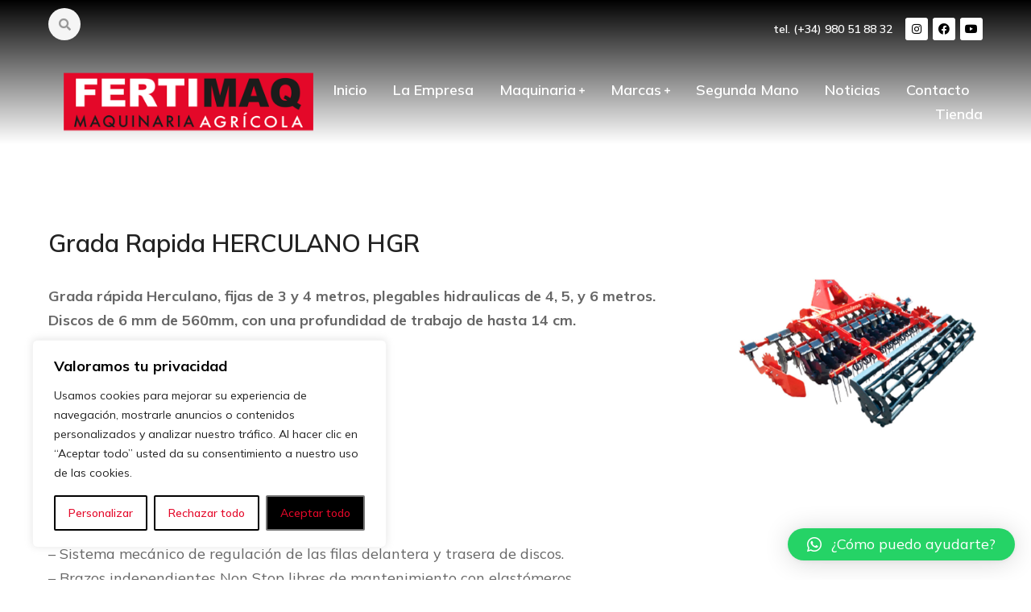

--- FILE ---
content_type: text/html; charset=UTF-8
request_url: https://fertimaq.com/maquinaria/grada-rapida-herculano-hgr/
body_size: 24978
content:
<!DOCTYPE html>
<!--[if !(IE 6) | !(IE 7) | !(IE 8)  ]><!-->
<html lang="es" prefix="og: https://ogp.me/ns#" class="no-js">
<!--<![endif]-->
<head>
	<meta charset="UTF-8" />
		<meta name="viewport" content="width=device-width, initial-scale=1, maximum-scale=1, user-scalable=0">
			<link rel="profile" href="https://gmpg.org/xfn/11" />
	
<!-- Optimización para motores de búsqueda de Rank Math -  https://rankmath.com/ -->
<title>Grada Rapida HERCULANO HGR - Fertimaq</title>
<link data-rocket-preload as="style" href="https://fonts.googleapis.com/css?family=Mulish%3A100%2C100italic%2C200%2C200italic%2C300%2C300italic%2C400%2C400italic%2C500%2C500italic%2C600%2C600italic%2C700%2C700italic%2C800%2C800italic%2C900%2C900italic&#038;display=swap" rel="preload">
<link href="https://fonts.googleapis.com/css?family=Mulish%3A100%2C100italic%2C200%2C200italic%2C300%2C300italic%2C400%2C400italic%2C500%2C500italic%2C600%2C600italic%2C700%2C700italic%2C800%2C800italic%2C900%2C900italic&#038;display=swap" media="print" onload="this.media=&#039;all&#039;" rel="stylesheet">
<noscript><link rel="stylesheet" href="https://fonts.googleapis.com/css?family=Mulish%3A100%2C100italic%2C200%2C200italic%2C300%2C300italic%2C400%2C400italic%2C500%2C500italic%2C600%2C600italic%2C700%2C700italic%2C800%2C800italic%2C900%2C900italic&#038;display=swap"></noscript>
<meta name="description" content="Grada rápida Herculano, fijas de 3 y 4 metros, plegables hidraulicas de 4, 5, y 6 metros. Discos de 6 mm de 560mm, con una profundidad de trabajo de hasta 14"/>
<meta name="robots" content="index, follow, max-snippet:-1, max-video-preview:-1, max-image-preview:large"/>
<link rel="canonical" href="https://fertimaq.com/maquinaria/grada-rapida-herculano-hgr/" />
<meta property="og:locale" content="es_ES" />
<meta property="og:type" content="article" />
<meta property="og:title" content="Grada Rapida HERCULANO HGR - Fertimaq" />
<meta property="og:description" content="Grada rápida Herculano, fijas de 3 y 4 metros, plegables hidraulicas de 4, 5, y 6 metros. Discos de 6 mm de 560mm, con una profundidad de trabajo de hasta 14" />
<meta property="og:url" content="https://fertimaq.com/maquinaria/grada-rapida-herculano-hgr/" />
<meta property="og:site_name" content="Fertimaq" />
<meta property="og:updated_time" content="2023-06-05T11:29:59+00:00" />
<meta property="og:image" content="https://fertimaq.com/wp-content/uploads/2023/05/grada-hgr-herculano.jpg" />
<meta property="og:image:secure_url" content="https://fertimaq.com/wp-content/uploads/2023/05/grada-hgr-herculano.jpg" />
<meta property="og:image:width" content="800" />
<meta property="og:image:height" content="800" />
<meta property="og:image:alt" content="Grada Rapida HERCULANO HGR" />
<meta property="og:image:type" content="image/jpeg" />
<meta name="twitter:card" content="summary_large_image" />
<meta name="twitter:title" content="Grada Rapida HERCULANO HGR - Fertimaq" />
<meta name="twitter:description" content="Grada rápida Herculano, fijas de 3 y 4 metros, plegables hidraulicas de 4, 5, y 6 metros. Discos de 6 mm de 560mm, con una profundidad de trabajo de hasta 14" />
<meta name="twitter:image" content="https://fertimaq.com/wp-content/uploads/2023/05/grada-hgr-herculano.jpg" />
<!-- /Plugin Rank Math WordPress SEO -->

<link href='https://fonts.gstatic.com' crossorigin rel='preconnect' />
<link rel="alternate" type="application/rss+xml" title="Fertimaq &raquo; Feed" href="https://fertimaq.com/feed/" />
<link rel="alternate" type="application/rss+xml" title="Fertimaq &raquo; Feed de los comentarios" href="https://fertimaq.com/comments/feed/" />
<style type="text/css">
img.wp-smiley,
img.emoji {
	display: inline !important;
	border: none !important;
	box-shadow: none !important;
	height: 1em !important;
	width: 1em !important;
	margin: 0 0.07em !important;
	vertical-align: -0.1em !important;
	background: none !important;
	padding: 0 !important;
}
</style>
	<link rel='stylesheet' id='wp-block-library-css' href='https://fertimaq.com/wp-includes/css/dist/block-library/style.min.css?ver=6.2.6' type='text/css' media='all' />
<style id='wp-block-library-theme-inline-css' type='text/css'>
.wp-block-audio figcaption{color:#555;font-size:13px;text-align:center}.is-dark-theme .wp-block-audio figcaption{color:hsla(0,0%,100%,.65)}.wp-block-audio{margin:0 0 1em}.wp-block-code{border:1px solid #ccc;border-radius:4px;font-family:Menlo,Consolas,monaco,monospace;padding:.8em 1em}.wp-block-embed figcaption{color:#555;font-size:13px;text-align:center}.is-dark-theme .wp-block-embed figcaption{color:hsla(0,0%,100%,.65)}.wp-block-embed{margin:0 0 1em}.blocks-gallery-caption{color:#555;font-size:13px;text-align:center}.is-dark-theme .blocks-gallery-caption{color:hsla(0,0%,100%,.65)}.wp-block-image figcaption{color:#555;font-size:13px;text-align:center}.is-dark-theme .wp-block-image figcaption{color:hsla(0,0%,100%,.65)}.wp-block-image{margin:0 0 1em}.wp-block-pullquote{border-bottom:4px solid;border-top:4px solid;color:currentColor;margin-bottom:1.75em}.wp-block-pullquote cite,.wp-block-pullquote footer,.wp-block-pullquote__citation{color:currentColor;font-size:.8125em;font-style:normal;text-transform:uppercase}.wp-block-quote{border-left:.25em solid;margin:0 0 1.75em;padding-left:1em}.wp-block-quote cite,.wp-block-quote footer{color:currentColor;font-size:.8125em;font-style:normal;position:relative}.wp-block-quote.has-text-align-right{border-left:none;border-right:.25em solid;padding-left:0;padding-right:1em}.wp-block-quote.has-text-align-center{border:none;padding-left:0}.wp-block-quote.is-large,.wp-block-quote.is-style-large,.wp-block-quote.is-style-plain{border:none}.wp-block-search .wp-block-search__label{font-weight:700}.wp-block-search__button{border:1px solid #ccc;padding:.375em .625em}:where(.wp-block-group.has-background){padding:1.25em 2.375em}.wp-block-separator.has-css-opacity{opacity:.4}.wp-block-separator{border:none;border-bottom:2px solid;margin-left:auto;margin-right:auto}.wp-block-separator.has-alpha-channel-opacity{opacity:1}.wp-block-separator:not(.is-style-wide):not(.is-style-dots){width:100px}.wp-block-separator.has-background:not(.is-style-dots){border-bottom:none;height:1px}.wp-block-separator.has-background:not(.is-style-wide):not(.is-style-dots){height:2px}.wp-block-table{margin:0 0 1em}.wp-block-table td,.wp-block-table th{word-break:normal}.wp-block-table figcaption{color:#555;font-size:13px;text-align:center}.is-dark-theme .wp-block-table figcaption{color:hsla(0,0%,100%,.65)}.wp-block-video figcaption{color:#555;font-size:13px;text-align:center}.is-dark-theme .wp-block-video figcaption{color:hsla(0,0%,100%,.65)}.wp-block-video{margin:0 0 1em}.wp-block-template-part.has-background{margin-bottom:0;margin-top:0;padding:1.25em 2.375em}
</style>
<link rel='stylesheet' id='classic-theme-styles-css' href='https://fertimaq.com/wp-includes/css/classic-themes.min.css?ver=6.2.6' type='text/css' media='all' />
<style id='global-styles-inline-css' type='text/css'>
body{--wp--preset--color--black: #000000;--wp--preset--color--cyan-bluish-gray: #abb8c3;--wp--preset--color--white: #FFF;--wp--preset--color--pale-pink: #f78da7;--wp--preset--color--vivid-red: #cf2e2e;--wp--preset--color--luminous-vivid-orange: #ff6900;--wp--preset--color--luminous-vivid-amber: #fcb900;--wp--preset--color--light-green-cyan: #7bdcb5;--wp--preset--color--vivid-green-cyan: #00d084;--wp--preset--color--pale-cyan-blue: #8ed1fc;--wp--preset--color--vivid-cyan-blue: #0693e3;--wp--preset--color--vivid-purple: #9b51e0;--wp--preset--color--accent: #999999;--wp--preset--color--dark-gray: #111;--wp--preset--color--light-gray: #767676;--wp--preset--gradient--vivid-cyan-blue-to-vivid-purple: linear-gradient(135deg,rgba(6,147,227,1) 0%,rgb(155,81,224) 100%);--wp--preset--gradient--light-green-cyan-to-vivid-green-cyan: linear-gradient(135deg,rgb(122,220,180) 0%,rgb(0,208,130) 100%);--wp--preset--gradient--luminous-vivid-amber-to-luminous-vivid-orange: linear-gradient(135deg,rgba(252,185,0,1) 0%,rgba(255,105,0,1) 100%);--wp--preset--gradient--luminous-vivid-orange-to-vivid-red: linear-gradient(135deg,rgba(255,105,0,1) 0%,rgb(207,46,46) 100%);--wp--preset--gradient--very-light-gray-to-cyan-bluish-gray: linear-gradient(135deg,rgb(238,238,238) 0%,rgb(169,184,195) 100%);--wp--preset--gradient--cool-to-warm-spectrum: linear-gradient(135deg,rgb(74,234,220) 0%,rgb(151,120,209) 20%,rgb(207,42,186) 40%,rgb(238,44,130) 60%,rgb(251,105,98) 80%,rgb(254,248,76) 100%);--wp--preset--gradient--blush-light-purple: linear-gradient(135deg,rgb(255,206,236) 0%,rgb(152,150,240) 100%);--wp--preset--gradient--blush-bordeaux: linear-gradient(135deg,rgb(254,205,165) 0%,rgb(254,45,45) 50%,rgb(107,0,62) 100%);--wp--preset--gradient--luminous-dusk: linear-gradient(135deg,rgb(255,203,112) 0%,rgb(199,81,192) 50%,rgb(65,88,208) 100%);--wp--preset--gradient--pale-ocean: linear-gradient(135deg,rgb(255,245,203) 0%,rgb(182,227,212) 50%,rgb(51,167,181) 100%);--wp--preset--gradient--electric-grass: linear-gradient(135deg,rgb(202,248,128) 0%,rgb(113,206,126) 100%);--wp--preset--gradient--midnight: linear-gradient(135deg,rgb(2,3,129) 0%,rgb(40,116,252) 100%);--wp--preset--duotone--dark-grayscale: url('#wp-duotone-dark-grayscale');--wp--preset--duotone--grayscale: url('#wp-duotone-grayscale');--wp--preset--duotone--purple-yellow: url('#wp-duotone-purple-yellow');--wp--preset--duotone--blue-red: url('#wp-duotone-blue-red');--wp--preset--duotone--midnight: url('#wp-duotone-midnight');--wp--preset--duotone--magenta-yellow: url('#wp-duotone-magenta-yellow');--wp--preset--duotone--purple-green: url('#wp-duotone-purple-green');--wp--preset--duotone--blue-orange: url('#wp-duotone-blue-orange');--wp--preset--font-size--small: 13px;--wp--preset--font-size--medium: 20px;--wp--preset--font-size--large: 36px;--wp--preset--font-size--x-large: 42px;--wp--preset--spacing--20: 0.44rem;--wp--preset--spacing--30: 0.67rem;--wp--preset--spacing--40: 1rem;--wp--preset--spacing--50: 1.5rem;--wp--preset--spacing--60: 2.25rem;--wp--preset--spacing--70: 3.38rem;--wp--preset--spacing--80: 5.06rem;--wp--preset--shadow--natural: 6px 6px 9px rgba(0, 0, 0, 0.2);--wp--preset--shadow--deep: 12px 12px 50px rgba(0, 0, 0, 0.4);--wp--preset--shadow--sharp: 6px 6px 0px rgba(0, 0, 0, 0.2);--wp--preset--shadow--outlined: 6px 6px 0px -3px rgba(255, 255, 255, 1), 6px 6px rgba(0, 0, 0, 1);--wp--preset--shadow--crisp: 6px 6px 0px rgba(0, 0, 0, 1);}:where(.is-layout-flex){gap: 0.5em;}body .is-layout-flow > .alignleft{float: left;margin-inline-start: 0;margin-inline-end: 2em;}body .is-layout-flow > .alignright{float: right;margin-inline-start: 2em;margin-inline-end: 0;}body .is-layout-flow > .aligncenter{margin-left: auto !important;margin-right: auto !important;}body .is-layout-constrained > .alignleft{float: left;margin-inline-start: 0;margin-inline-end: 2em;}body .is-layout-constrained > .alignright{float: right;margin-inline-start: 2em;margin-inline-end: 0;}body .is-layout-constrained > .aligncenter{margin-left: auto !important;margin-right: auto !important;}body .is-layout-constrained > :where(:not(.alignleft):not(.alignright):not(.alignfull)){max-width: var(--wp--style--global--content-size);margin-left: auto !important;margin-right: auto !important;}body .is-layout-constrained > .alignwide{max-width: var(--wp--style--global--wide-size);}body .is-layout-flex{display: flex;}body .is-layout-flex{flex-wrap: wrap;align-items: center;}body .is-layout-flex > *{margin: 0;}:where(.wp-block-columns.is-layout-flex){gap: 2em;}.has-black-color{color: var(--wp--preset--color--black) !important;}.has-cyan-bluish-gray-color{color: var(--wp--preset--color--cyan-bluish-gray) !important;}.has-white-color{color: var(--wp--preset--color--white) !important;}.has-pale-pink-color{color: var(--wp--preset--color--pale-pink) !important;}.has-vivid-red-color{color: var(--wp--preset--color--vivid-red) !important;}.has-luminous-vivid-orange-color{color: var(--wp--preset--color--luminous-vivid-orange) !important;}.has-luminous-vivid-amber-color{color: var(--wp--preset--color--luminous-vivid-amber) !important;}.has-light-green-cyan-color{color: var(--wp--preset--color--light-green-cyan) !important;}.has-vivid-green-cyan-color{color: var(--wp--preset--color--vivid-green-cyan) !important;}.has-pale-cyan-blue-color{color: var(--wp--preset--color--pale-cyan-blue) !important;}.has-vivid-cyan-blue-color{color: var(--wp--preset--color--vivid-cyan-blue) !important;}.has-vivid-purple-color{color: var(--wp--preset--color--vivid-purple) !important;}.has-black-background-color{background-color: var(--wp--preset--color--black) !important;}.has-cyan-bluish-gray-background-color{background-color: var(--wp--preset--color--cyan-bluish-gray) !important;}.has-white-background-color{background-color: var(--wp--preset--color--white) !important;}.has-pale-pink-background-color{background-color: var(--wp--preset--color--pale-pink) !important;}.has-vivid-red-background-color{background-color: var(--wp--preset--color--vivid-red) !important;}.has-luminous-vivid-orange-background-color{background-color: var(--wp--preset--color--luminous-vivid-orange) !important;}.has-luminous-vivid-amber-background-color{background-color: var(--wp--preset--color--luminous-vivid-amber) !important;}.has-light-green-cyan-background-color{background-color: var(--wp--preset--color--light-green-cyan) !important;}.has-vivid-green-cyan-background-color{background-color: var(--wp--preset--color--vivid-green-cyan) !important;}.has-pale-cyan-blue-background-color{background-color: var(--wp--preset--color--pale-cyan-blue) !important;}.has-vivid-cyan-blue-background-color{background-color: var(--wp--preset--color--vivid-cyan-blue) !important;}.has-vivid-purple-background-color{background-color: var(--wp--preset--color--vivid-purple) !important;}.has-black-border-color{border-color: var(--wp--preset--color--black) !important;}.has-cyan-bluish-gray-border-color{border-color: var(--wp--preset--color--cyan-bluish-gray) !important;}.has-white-border-color{border-color: var(--wp--preset--color--white) !important;}.has-pale-pink-border-color{border-color: var(--wp--preset--color--pale-pink) !important;}.has-vivid-red-border-color{border-color: var(--wp--preset--color--vivid-red) !important;}.has-luminous-vivid-orange-border-color{border-color: var(--wp--preset--color--luminous-vivid-orange) !important;}.has-luminous-vivid-amber-border-color{border-color: var(--wp--preset--color--luminous-vivid-amber) !important;}.has-light-green-cyan-border-color{border-color: var(--wp--preset--color--light-green-cyan) !important;}.has-vivid-green-cyan-border-color{border-color: var(--wp--preset--color--vivid-green-cyan) !important;}.has-pale-cyan-blue-border-color{border-color: var(--wp--preset--color--pale-cyan-blue) !important;}.has-vivid-cyan-blue-border-color{border-color: var(--wp--preset--color--vivid-cyan-blue) !important;}.has-vivid-purple-border-color{border-color: var(--wp--preset--color--vivid-purple) !important;}.has-vivid-cyan-blue-to-vivid-purple-gradient-background{background: var(--wp--preset--gradient--vivid-cyan-blue-to-vivid-purple) !important;}.has-light-green-cyan-to-vivid-green-cyan-gradient-background{background: var(--wp--preset--gradient--light-green-cyan-to-vivid-green-cyan) !important;}.has-luminous-vivid-amber-to-luminous-vivid-orange-gradient-background{background: var(--wp--preset--gradient--luminous-vivid-amber-to-luminous-vivid-orange) !important;}.has-luminous-vivid-orange-to-vivid-red-gradient-background{background: var(--wp--preset--gradient--luminous-vivid-orange-to-vivid-red) !important;}.has-very-light-gray-to-cyan-bluish-gray-gradient-background{background: var(--wp--preset--gradient--very-light-gray-to-cyan-bluish-gray) !important;}.has-cool-to-warm-spectrum-gradient-background{background: var(--wp--preset--gradient--cool-to-warm-spectrum) !important;}.has-blush-light-purple-gradient-background{background: var(--wp--preset--gradient--blush-light-purple) !important;}.has-blush-bordeaux-gradient-background{background: var(--wp--preset--gradient--blush-bordeaux) !important;}.has-luminous-dusk-gradient-background{background: var(--wp--preset--gradient--luminous-dusk) !important;}.has-pale-ocean-gradient-background{background: var(--wp--preset--gradient--pale-ocean) !important;}.has-electric-grass-gradient-background{background: var(--wp--preset--gradient--electric-grass) !important;}.has-midnight-gradient-background{background: var(--wp--preset--gradient--midnight) !important;}.has-small-font-size{font-size: var(--wp--preset--font-size--small) !important;}.has-medium-font-size{font-size: var(--wp--preset--font-size--medium) !important;}.has-large-font-size{font-size: var(--wp--preset--font-size--large) !important;}.has-x-large-font-size{font-size: var(--wp--preset--font-size--x-large) !important;}
.wp-block-navigation a:where(:not(.wp-element-button)){color: inherit;}
:where(.wp-block-columns.is-layout-flex){gap: 2em;}
.wp-block-pullquote{font-size: 1.5em;line-height: 1.6;}
</style>
<link data-minify="1" rel='stylesheet' id='contact-form-7-css' href='https://fertimaq.com/wp-content/cache/min/1/wp-content/plugins/contact-form-7/includes/css/styles.css?ver=1759186508' type='text/css' media='all' />
<link data-minify="1" rel='stylesheet' id='elementor-icons-css' href='https://fertimaq.com/wp-content/cache/min/1/wp-content/plugins/elementor/assets/lib/eicons/css/elementor-icons.min.css?ver=1759186508' type='text/css' media='all' />
<link rel='stylesheet' id='elementor-frontend-css' href='https://fertimaq.com/wp-content/uploads/elementor/css/custom-frontend.min.css?ver=1701453023' type='text/css' media='all' />
<link data-minify="1" rel='stylesheet' id='swiper-css' href='https://fertimaq.com/wp-content/cache/min/1/wp-content/plugins/elementor/assets/lib/swiper/v8/css/swiper.min.css?ver=1759186508' type='text/css' media='all' />
<link rel='stylesheet' id='elementor-post-3-css' href='https://fertimaq.com/wp-content/uploads/elementor/css/post-3.css?ver=1701453023' type='text/css' media='all' />
<link rel='stylesheet' id='elementor-pro-css' href='https://fertimaq.com/wp-content/uploads/elementor/css/custom-pro-frontend.min.css?ver=1701453023' type='text/css' media='all' />
<link rel='stylesheet' id='elementor-global-css' href='https://fertimaq.com/wp-content/uploads/elementor/css/global.css?ver=1701453023' type='text/css' media='all' />
<link rel='stylesheet' id='elementor-post-6453-css' href='https://fertimaq.com/wp-content/uploads/elementor/css/post-6453.css?ver=1701666853' type='text/css' media='all' />
<link rel='stylesheet' id='elementor-post-4124-css' href='https://fertimaq.com/wp-content/uploads/elementor/css/post-4124.css?ver=1701453024' type='text/css' media='all' />
<link rel='stylesheet' id='elementor-post-1561-css' href='https://fertimaq.com/wp-content/uploads/elementor/css/post-1561.css?ver=1733219797' type='text/css' media='all' />
<link rel='stylesheet' id='elementor-post-3490-css' href='https://fertimaq.com/wp-content/uploads/elementor/css/post-3490.css?ver=1701453151' type='text/css' media='all' />
<link data-minify="1" rel='stylesheet' id='qlwapp-css' href='https://fertimaq.com/wp-content/cache/min/1/wp-content/plugins/wp-whatsapp-chat/build/frontend/css/style.css?ver=1759186508' type='text/css' media='all' />
<link rel='stylesheet' id='dt-main-css' href='https://fertimaq.com/wp-content/themes/dt-the7/css/main.min.css?ver=11.6.1' type='text/css' media='all' />
<style id='dt-main-inline-css' type='text/css'>
body #load {
  display: block;
  height: 100%;
  overflow: hidden;
  position: fixed;
  width: 100%;
  z-index: 9901;
  opacity: 1;
  visibility: visible;
  transition: all .35s ease-out;
}
.load-wrap {
  width: 100%;
  height: 100%;
  background-position: center center;
  background-repeat: no-repeat;
  text-align: center;
  display: -ms-flexbox;
  display: -ms-flex;
  display: flex;
  -ms-align-items: center;
  -ms-flex-align: center;
  align-items: center;
  -ms-flex-flow: column wrap;
  flex-flow: column wrap;
  -ms-flex-pack: center;
  -ms-justify-content: center;
  justify-content: center;
}
.load-wrap > svg {
  position: absolute;
  top: 50%;
  left: 50%;
  transform: translate(-50%,-50%);
}
#load {
  background: var(--the7-elementor-beautiful-loading-bg,#ffffff);
  --the7-beautiful-spinner-color2: var(--the7-beautiful-spinner-color,rgba(0,0,0,0.12));
}

</style>
<link rel='stylesheet' id='the7-custom-scrollbar-css' href='https://fertimaq.com/wp-content/themes/dt-the7/lib/custom-scrollbar/custom-scrollbar.min.css?ver=11.6.1' type='text/css' media='all' />
<link rel='stylesheet' id='the7-core-css' href='https://fertimaq.com/wp-content/plugins/dt-the7-core/assets/css/post-type.min.css?ver=2.7.2' type='text/css' media='all' />
<link data-minify="1" rel='stylesheet' id='the7-css-vars-css' href='https://fertimaq.com/wp-content/cache/min/1/wp-content/uploads/the7-css/css-vars.css?ver=1759186508' type='text/css' media='all' />
<link data-minify="1" rel='stylesheet' id='dt-custom-css' href='https://fertimaq.com/wp-content/cache/min/1/wp-content/uploads/the7-css/custom.css?ver=1759186508' type='text/css' media='all' />
<link data-minify="1" rel='stylesheet' id='dt-media-css' href='https://fertimaq.com/wp-content/cache/min/1/wp-content/uploads/the7-css/media.css?ver=1759186508' type='text/css' media='all' />
<link data-minify="1" rel='stylesheet' id='the7-mega-menu-css' href='https://fertimaq.com/wp-content/cache/min/1/wp-content/uploads/the7-css/mega-menu.css?ver=1759186508' type='text/css' media='all' />
<link data-minify="1" rel='stylesheet' id='the7-elements-albums-portfolio-css' href='https://fertimaq.com/wp-content/cache/min/1/wp-content/uploads/the7-css/the7-elements-albums-portfolio.css?ver=1759186508' type='text/css' media='all' />
<link data-minify="1" rel='stylesheet' id='the7-elements-css' href='https://fertimaq.com/wp-content/cache/min/1/wp-content/uploads/the7-css/post-type-dynamic.css?ver=1759186508' type='text/css' media='all' />
<link rel='stylesheet' id='style-css' href='https://fertimaq.com/wp-content/themes/dt-the7/style.css?ver=11.6.1' type='text/css' media='all' />
<link rel='stylesheet' id='the7-elementor-global-css' href='https://fertimaq.com/wp-content/themes/dt-the7/css/compatibility/elementor/elementor-global.min.css?ver=11.6.1' type='text/css' media='all' />
<link rel='stylesheet' id='the7-search-expand-widget-css' href='https://fertimaq.com/wp-content/themes/dt-the7/css/compatibility/elementor/the7-search-expand-widget.min.css?ver=11.6.1' type='text/css' media='all' />
<link rel='stylesheet' id='the7-icon-widget-css' href='https://fertimaq.com/wp-content/themes/dt-the7/css/compatibility/elementor/the7-icon-widget.min.css?ver=11.6.1' type='text/css' media='all' />
<link rel='stylesheet' id='the7_horizontal-menu-css' href='https://fertimaq.com/wp-content/themes/dt-the7/css/compatibility/elementor/the7-horizontal-menu-widget.min.css?ver=11.6.1' type='text/css' media='all' />
<link rel='stylesheet' id='the7-vertical-menu-widget-css' href='https://fertimaq.com/wp-content/themes/dt-the7/css/compatibility/elementor/the7-vertical-menu-widget.min.css?ver=11.6.1' type='text/css' media='all' />
<link rel='stylesheet' id='the7-icon-box-grid-widget-css' href='https://fertimaq.com/wp-content/themes/dt-the7/css/compatibility/elementor/the7-icon-box-grid-widget.min.css?ver=11.6.1' type='text/css' media='all' />

<link rel='stylesheet' id='elementor-icons-shared-0-css' href='https://fertimaq.com/wp-content/plugins/elementor/assets/lib/font-awesome/css/fontawesome.min.css?ver=5.15.3' type='text/css' media='all' />
<link data-minify="1" rel='stylesheet' id='elementor-icons-fa-solid-css' href='https://fertimaq.com/wp-content/cache/min/1/wp-content/plugins/elementor/assets/lib/font-awesome/css/solid.min.css?ver=1759186508' type='text/css' media='all' />
<link data-minify="1" rel='stylesheet' id='elementor-icons-fa-brands-css' href='https://fertimaq.com/wp-content/cache/min/1/wp-content/plugins/elementor/assets/lib/font-awesome/css/brands.min.css?ver=1759186508' type='text/css' media='all' />
<link data-minify="1" rel='stylesheet' id='elementor-icons-fa-regular-css' href='https://fertimaq.com/wp-content/cache/min/1/wp-content/plugins/elementor/assets/lib/font-awesome/css/regular.min.css?ver=1759186508' type='text/css' media='all' />
<link rel="preconnect" href="https://fonts.gstatic.com/" crossorigin><script type='text/javascript' src='https://fertimaq.com/wp-includes/js/jquery/jquery.min.js?ver=3.6.4' id='jquery-core-js'></script>
<script type='text/javascript' src='https://fertimaq.com/wp-includes/js/jquery/jquery-migrate.min.js?ver=3.4.0' id='jquery-migrate-js'></script>
<script type='text/javascript' id='cookie-law-info-js-extra'>
/* <![CDATA[ */
var _ckyConfig = {"_ipData":[],"_assetsURL":"https:\/\/fertimaq.com\/wp-content\/plugins\/cookie-law-info\/lite\/frontend\/images\/","_publicURL":"https:\/\/fertimaq.com","_expiry":"365","_categories":[{"name":"Necesaria","slug":"necessary","isNecessary":true,"ccpaDoNotSell":true,"cookies":[],"active":true,"defaultConsent":{"gdpr":true,"ccpa":true}},{"name":"Funcional","slug":"functional","isNecessary":false,"ccpaDoNotSell":true,"cookies":[],"active":true,"defaultConsent":{"gdpr":false,"ccpa":false}},{"name":"Anal\u00edtica","slug":"analytics","isNecessary":false,"ccpaDoNotSell":true,"cookies":[],"active":true,"defaultConsent":{"gdpr":false,"ccpa":false}},{"name":"El rendimiento","slug":"performance","isNecessary":false,"ccpaDoNotSell":true,"cookies":[],"active":true,"defaultConsent":{"gdpr":false,"ccpa":false}},{"name":"Anuncio","slug":"advertisement","isNecessary":false,"ccpaDoNotSell":true,"cookies":[],"active":true,"defaultConsent":{"gdpr":false,"ccpa":false}}],"_activeLaw":"gdpr","_rootDomain":"","_block":"1","_showBanner":"1","_bannerConfig":{"settings":{"type":"box","position":"bottom-left","applicableLaw":"gdpr"},"behaviours":{"reloadBannerOnAccept":false,"loadAnalyticsByDefault":false,"animations":{"onLoad":"animate","onHide":"sticky"}},"config":{"revisitConsent":{"status":false,"tag":"revisit-consent","position":"bottom-left","meta":{"url":"#"},"styles":{"background-color":"#0056A7"},"elements":{"title":{"type":"text","tag":"revisit-consent-title","status":true,"styles":{"color":"#0056a7"}}}},"preferenceCenter":{"toggle":{"status":true,"tag":"detail-category-toggle","type":"toggle","states":{"active":{"styles":{"background-color":"#1863DC"}},"inactive":{"styles":{"background-color":"#D0D5D2"}}}}},"categoryPreview":{"status":false,"toggle":{"status":true,"tag":"detail-category-preview-toggle","type":"toggle","states":{"active":{"styles":{"background-color":"#1863DC"}},"inactive":{"styles":{"background-color":"#D0D5D2"}}}}},"videoPlaceholder":{"status":true,"styles":{"background-color":"#000000","border-color":"#000000","color":"#ffffff"}},"readMore":{"status":false,"tag":"readmore-button","type":"link","meta":{"noFollow":true,"newTab":true},"styles":{"color":"#000000","background-color":"transparent","border-color":"transparent"}},"auditTable":{"status":true},"optOption":{"status":true,"toggle":{"status":true,"tag":"optout-option-toggle","type":"toggle","states":{"active":{"styles":{"background-color":"#1863dc"}},"inactive":{"styles":{"background-color":"#FFFFFF"}}}}}}},"_version":"3.0.9","_logConsent":"1","_tags":[{"tag":"accept-button","styles":{"color":"#E40829","background-color":"#000000","border-color":"#767676"}},{"tag":"reject-button","styles":{"color":"#E40829","background-color":"transparent","border-color":"#000000"}},{"tag":"settings-button","styles":{"color":"#E40829","background-color":"transparent","border-color":"#000000"}},{"tag":"readmore-button","styles":{"color":"#000000","background-color":"transparent","border-color":"transparent"}},{"tag":"donotsell-button","styles":{"color":"#1863DC","background-color":"transparent","border-color":"transparent"}},{"tag":"accept-button","styles":{"color":"#E40829","background-color":"#000000","border-color":"#767676"}},{"tag":"revisit-consent","styles":{"background-color":"#0056A7"}}],"_shortCodes":[{"key":"cky_readmore","content":"<a href=\"#\" class=\"cky-policy\" aria-label=\"Pol\u00edtica de cookies\" target=\"_blank\" rel=\"noopener\" data-cky-tag=\"readmore-button\">Pol\u00edtica de cookies<\/a>","tag":"readmore-button","status":false,"attributes":{"rel":"nofollow","target":"_blank"}},{"key":"cky_show_desc","content":"<button class=\"cky-show-desc-btn\" data-cky-tag=\"show-desc-button\" aria-label=\"Mostrar m\u00e1s\">Mostrar m\u00e1s<\/button>","tag":"show-desc-button","status":true,"attributes":[]},{"key":"cky_hide_desc","content":"<button class=\"cky-show-desc-btn\" data-cky-tag=\"hide-desc-button\" aria-label=\"Mostrar menos\">Mostrar menos<\/button>","tag":"hide-desc-button","status":true,"attributes":[]},{"key":"cky_category_toggle_label","content":"[cky_{{status}}_category_label] [cky_preference_{{category_slug}}_title]","tag":"","status":true,"attributes":[]},{"key":"cky_enable_category_label","content":"Permitir","tag":"","status":true,"attributes":[]},{"key":"cky_disable_category_label","content":"Desactivar","tag":"","status":true,"attributes":[]},{"key":"cky_video_placeholder","content":"<div class=\"video-placeholder-normal\" data-cky-tag=\"video-placeholder\" id=\"[UNIQUEID]\"><p class=\"video-placeholder-text-normal\" data-cky-tag=\"placeholder-title\">Por favor acepte el consentimiento de cookies<\/p><\/div>","tag":"","status":true,"attributes":[]},{"key":"cky_enable_optout_label","content":"Permitir","tag":"","status":true,"attributes":[]},{"key":"cky_disable_optout_label","content":"Desactivar","tag":"","status":true,"attributes":[]},{"key":"cky_optout_toggle_label","content":"[cky_{{status}}_optout_label] [cky_optout_option_title]","tag":"","status":true,"attributes":[]},{"key":"cky_optout_option_title","content":"No vendan ni compartan mi informaci\u00f3n personal","tag":"","status":true,"attributes":[]},{"key":"cky_optout_close_label","content":"Cerca","tag":"","status":true,"attributes":[]}],"_rtl":"","_providersToBlock":[]};
var _ckyStyles = {"css":".cky-overlay{background: #000000; opacity: 0.4; position: fixed; top: 0; left: 0; width: 100%; height: 100%; z-index: 99999999;}.cky-hide{display: none;}.cky-btn-revisit-wrapper{display: flex; align-items: center; justify-content: center; background: #0056a7; width: 45px; height: 45px; border-radius: 50%; position: fixed; z-index: 999999; cursor: pointer;}.cky-revisit-bottom-left{bottom: 15px; left: 15px;}.cky-revisit-bottom-right{bottom: 15px; right: 15px;}.cky-btn-revisit-wrapper .cky-btn-revisit{display: flex; align-items: center; justify-content: center; background: none; border: none; cursor: pointer; position: relative; margin: 0; padding: 0;}.cky-btn-revisit-wrapper .cky-btn-revisit img{max-width: fit-content; margin: 0; height: 30px; width: 30px;}.cky-revisit-bottom-left:hover::before{content: attr(data-tooltip); position: absolute; background: #4e4b66; color: #ffffff; left: calc(100% + 7px); font-size: 12px; line-height: 16px; width: max-content; padding: 4px 8px; border-radius: 4px;}.cky-revisit-bottom-left:hover::after{position: absolute; content: \"\"; border: 5px solid transparent; left: calc(100% + 2px); border-left-width: 0; border-right-color: #4e4b66;}.cky-revisit-bottom-right:hover::before{content: attr(data-tooltip); position: absolute; background: #4e4b66; color: #ffffff; right: calc(100% + 7px); font-size: 12px; line-height: 16px; width: max-content; padding: 4px 8px; border-radius: 4px;}.cky-revisit-bottom-right:hover::after{position: absolute; content: \"\"; border: 5px solid transparent; right: calc(100% + 2px); border-right-width: 0; border-left-color: #4e4b66;}.cky-revisit-hide{display: none;}.cky-consent-container{position: fixed; width: 440px; box-sizing: border-box; z-index: 9999999; border-radius: 6px;}.cky-consent-container .cky-consent-bar{background: #ffffff; border: 1px solid; padding: 20px 26px; box-shadow: 0 -1px 10px 0 #acabab4d; border-radius: 6px;}.cky-box-bottom-left{bottom: 40px; left: 40px;}.cky-box-bottom-right{bottom: 40px; right: 40px;}.cky-box-top-left{top: 40px; left: 40px;}.cky-box-top-right{top: 40px; right: 40px;}.cky-custom-brand-logo-wrapper .cky-custom-brand-logo{width: 100px; height: auto; margin: 0 0 12px 0;}.cky-notice .cky-title{color: #212121; font-weight: 700; font-size: 18px; line-height: 24px; margin: 0 0 12px 0;}.cky-notice-des *,.cky-preference-content-wrapper *,.cky-accordion-header-des *,.cky-gpc-wrapper .cky-gpc-desc *{font-size: 14px;}.cky-notice-des{color: #212121; font-size: 14px; line-height: 24px; font-weight: 400;}.cky-notice-des img{height: 25px; width: 25px;}.cky-consent-bar .cky-notice-des p,.cky-gpc-wrapper .cky-gpc-desc p,.cky-preference-body-wrapper .cky-preference-content-wrapper p,.cky-accordion-header-wrapper .cky-accordion-header-des p,.cky-cookie-des-table li div:last-child p{color: inherit; margin-top: 0;}.cky-notice-des P:last-child,.cky-preference-content-wrapper p:last-child,.cky-cookie-des-table li div:last-child p:last-child,.cky-gpc-wrapper .cky-gpc-desc p:last-child{margin-bottom: 0;}.cky-notice-des a.cky-policy,.cky-notice-des button.cky-policy{font-size: 14px; color: #1863dc; white-space: nowrap; cursor: pointer; background: transparent; border: 1px solid; text-decoration: underline;}.cky-notice-des button.cky-policy{padding: 0;}.cky-notice-des a.cky-policy:focus-visible,.cky-notice-des button.cky-policy:focus-visible,.cky-preference-content-wrapper .cky-show-desc-btn:focus-visible,.cky-accordion-header .cky-accordion-btn:focus-visible,.cky-preference-header .cky-btn-close:focus-visible,.cky-switch input[type=\"checkbox\"]:focus-visible,.cky-footer-wrapper a:focus-visible,.cky-btn:focus-visible{outline: 2px solid #1863dc; outline-offset: 2px;}.cky-btn:focus:not(:focus-visible),.cky-accordion-header .cky-accordion-btn:focus:not(:focus-visible),.cky-preference-content-wrapper .cky-show-desc-btn:focus:not(:focus-visible),.cky-btn-revisit-wrapper .cky-btn-revisit:focus:not(:focus-visible),.cky-preference-header .cky-btn-close:focus:not(:focus-visible),.cky-consent-bar .cky-banner-btn-close:focus:not(:focus-visible){outline: 0;}button.cky-show-desc-btn:not(:hover):not(:active){color: #1863dc; background: transparent;}button.cky-accordion-btn:not(:hover):not(:active),button.cky-banner-btn-close:not(:hover):not(:active),button.cky-btn-revisit:not(:hover):not(:active),button.cky-btn-close:not(:hover):not(:active){background: transparent;}.cky-consent-bar button:hover,.cky-modal.cky-modal-open button:hover,.cky-consent-bar button:focus,.cky-modal.cky-modal-open button:focus{text-decoration: none;}.cky-notice-btn-wrapper{display: flex; justify-content: flex-start; align-items: center; flex-wrap: wrap; margin-top: 16px;}.cky-notice-btn-wrapper .cky-btn{text-shadow: none; box-shadow: none;}.cky-btn{flex: auto; max-width: 100%; font-size: 14px; font-family: inherit; line-height: 24px; padding: 8px; font-weight: 500; margin: 0 8px 0 0; border-radius: 2px; cursor: pointer; text-align: center; text-transform: none; min-height: 0;}.cky-btn:hover{opacity: 0.8;}.cky-btn-customize{color: #1863dc; background: transparent; border: 2px solid #1863dc;}.cky-btn-reject{color: #1863dc; background: transparent; border: 2px solid #1863dc;}.cky-btn-accept{background: #1863dc; color: #ffffff; border: 2px solid #1863dc;}.cky-btn:last-child{margin-right: 0;}@media (max-width: 576px){.cky-box-bottom-left{bottom: 0; left: 0;}.cky-box-bottom-right{bottom: 0; right: 0;}.cky-box-top-left{top: 0; left: 0;}.cky-box-top-right{top: 0; right: 0;}}@media (max-width: 440px){.cky-box-bottom-left, .cky-box-bottom-right, .cky-box-top-left, .cky-box-top-right{width: 100%; max-width: 100%;}.cky-consent-container .cky-consent-bar{padding: 20px 0;}.cky-custom-brand-logo-wrapper, .cky-notice .cky-title, .cky-notice-des, .cky-notice-btn-wrapper{padding: 0 24px;}.cky-notice-des{max-height: 40vh; overflow-y: scroll;}.cky-notice-btn-wrapper{flex-direction: column; margin-top: 0;}.cky-btn{width: 100%; margin: 10px 0 0 0;}.cky-notice-btn-wrapper .cky-btn-customize{order: 2;}.cky-notice-btn-wrapper .cky-btn-reject{order: 3;}.cky-notice-btn-wrapper .cky-btn-accept{order: 1; margin-top: 16px;}}@media (max-width: 352px){.cky-notice .cky-title{font-size: 16px;}.cky-notice-des *{font-size: 12px;}.cky-notice-des, .cky-btn{font-size: 12px;}}.cky-modal.cky-modal-open{display: flex; visibility: visible; -webkit-transform: translate(-50%, -50%); -moz-transform: translate(-50%, -50%); -ms-transform: translate(-50%, -50%); -o-transform: translate(-50%, -50%); transform: translate(-50%, -50%); top: 50%; left: 50%; transition: all 1s ease;}.cky-modal{box-shadow: 0 32px 68px rgba(0, 0, 0, 0.3); margin: 0 auto; position: fixed; max-width: 100%; background: #ffffff; top: 50%; box-sizing: border-box; border-radius: 6px; z-index: 999999999; color: #212121; -webkit-transform: translate(-50%, 100%); -moz-transform: translate(-50%, 100%); -ms-transform: translate(-50%, 100%); -o-transform: translate(-50%, 100%); transform: translate(-50%, 100%); visibility: hidden; transition: all 0s ease;}.cky-preference-center{max-height: 79vh; overflow: hidden; width: 845px; overflow: hidden; flex: 1 1 0; display: flex; flex-direction: column; border-radius: 6px;}.cky-preference-header{display: flex; align-items: center; justify-content: space-between; padding: 22px 24px; border-bottom: 1px solid;}.cky-preference-header .cky-preference-title{font-size: 18px; font-weight: 700; line-height: 24px;}.cky-preference-header .cky-btn-close{margin: 0; cursor: pointer; vertical-align: middle; padding: 0; background: none; border: none; width: auto; height: auto; min-height: 0; line-height: 0; text-shadow: none; box-shadow: none;}.cky-preference-header .cky-btn-close img{margin: 0; height: 10px; width: 10px;}.cky-preference-body-wrapper{padding: 0 24px; flex: 1; overflow: auto; box-sizing: border-box;}.cky-preference-content-wrapper,.cky-gpc-wrapper .cky-gpc-desc{font-size: 14px; line-height: 24px; font-weight: 400; padding: 12px 0;}.cky-preference-content-wrapper{border-bottom: 1px solid;}.cky-preference-content-wrapper img{height: 25px; width: 25px;}.cky-preference-content-wrapper .cky-show-desc-btn{font-size: 14px; font-family: inherit; color: #1863dc; text-decoration: none; line-height: 24px; padding: 0; margin: 0; white-space: nowrap; cursor: pointer; background: transparent; border-color: transparent; text-transform: none; min-height: 0; text-shadow: none; box-shadow: none;}.cky-accordion-wrapper{margin-bottom: 10px;}.cky-accordion{border-bottom: 1px solid;}.cky-accordion:last-child{border-bottom: none;}.cky-accordion .cky-accordion-item{display: flex; margin-top: 10px;}.cky-accordion .cky-accordion-body{display: none;}.cky-accordion.cky-accordion-active .cky-accordion-body{display: block; padding: 0 22px; margin-bottom: 16px;}.cky-accordion-header-wrapper{cursor: pointer; width: 100%;}.cky-accordion-item .cky-accordion-header{display: flex; justify-content: space-between; align-items: center;}.cky-accordion-header .cky-accordion-btn{font-size: 16px; font-family: inherit; color: #212121; line-height: 24px; background: none; border: none; font-weight: 700; padding: 0; margin: 0; cursor: pointer; text-transform: none; min-height: 0; text-shadow: none; box-shadow: none;}.cky-accordion-header .cky-always-active{color: #008000; font-weight: 600; line-height: 24px; font-size: 14px;}.cky-accordion-header-des{font-size: 14px; line-height: 24px; margin: 10px 0 16px 0;}.cky-accordion-chevron{margin-right: 22px; position: relative; cursor: pointer;}.cky-accordion-chevron-hide{display: none;}.cky-accordion .cky-accordion-chevron i::before{content: \"\"; position: absolute; border-right: 1.4px solid; border-bottom: 1.4px solid; border-color: inherit; height: 6px; width: 6px; -webkit-transform: rotate(-45deg); -moz-transform: rotate(-45deg); -ms-transform: rotate(-45deg); -o-transform: rotate(-45deg); transform: rotate(-45deg); transition: all 0.2s ease-in-out; top: 8px;}.cky-accordion.cky-accordion-active .cky-accordion-chevron i::before{-webkit-transform: rotate(45deg); -moz-transform: rotate(45deg); -ms-transform: rotate(45deg); -o-transform: rotate(45deg); transform: rotate(45deg);}.cky-audit-table{background: #f4f4f4; border-radius: 6px;}.cky-audit-table .cky-empty-cookies-text{color: inherit; font-size: 12px; line-height: 24px; margin: 0; padding: 10px;}.cky-audit-table .cky-cookie-des-table{font-size: 12px; line-height: 24px; font-weight: normal; padding: 15px 10px; border-bottom: 1px solid; border-bottom-color: inherit; margin: 0;}.cky-audit-table .cky-cookie-des-table:last-child{border-bottom: none;}.cky-audit-table .cky-cookie-des-table li{list-style-type: none; display: flex; padding: 3px 0;}.cky-audit-table .cky-cookie-des-table li:first-child{padding-top: 0;}.cky-cookie-des-table li div:first-child{width: 100px; font-weight: 600; word-break: break-word; word-wrap: break-word;}.cky-cookie-des-table li div:last-child{flex: 1; word-break: break-word; word-wrap: break-word; margin-left: 8px;}.cky-footer-shadow{display: block; width: 100%; height: 40px; background: linear-gradient(180deg, rgba(255, 255, 255, 0) 0%, #ffffff 100%); position: absolute; bottom: calc(100% - 1px);}.cky-footer-wrapper{position: relative;}.cky-prefrence-btn-wrapper{display: flex; flex-wrap: wrap; align-items: center; justify-content: center; padding: 22px 24px; border-top: 1px solid;}.cky-prefrence-btn-wrapper .cky-btn{flex: auto; max-width: 100%; text-shadow: none; box-shadow: none;}.cky-btn-preferences{color: #1863dc; background: transparent; border: 2px solid #1863dc;}.cky-preference-header,.cky-preference-body-wrapper,.cky-preference-content-wrapper,.cky-accordion-wrapper,.cky-accordion,.cky-accordion-wrapper,.cky-footer-wrapper,.cky-prefrence-btn-wrapper{border-color: inherit;}@media (max-width: 845px){.cky-modal{max-width: calc(100% - 16px);}}@media (max-width: 576px){.cky-modal{max-width: 100%;}.cky-preference-center{max-height: 100vh;}.cky-prefrence-btn-wrapper{flex-direction: column;}.cky-accordion.cky-accordion-active .cky-accordion-body{padding-right: 0;}.cky-prefrence-btn-wrapper .cky-btn{width: 100%; margin: 10px 0 0 0;}.cky-prefrence-btn-wrapper .cky-btn-reject{order: 3;}.cky-prefrence-btn-wrapper .cky-btn-accept{order: 1; margin-top: 0;}.cky-prefrence-btn-wrapper .cky-btn-preferences{order: 2;}}@media (max-width: 425px){.cky-accordion-chevron{margin-right: 15px;}.cky-notice-btn-wrapper{margin-top: 0;}.cky-accordion.cky-accordion-active .cky-accordion-body{padding: 0 15px;}}@media (max-width: 352px){.cky-preference-header .cky-preference-title{font-size: 16px;}.cky-preference-header{padding: 16px 24px;}.cky-preference-content-wrapper *, .cky-accordion-header-des *{font-size: 12px;}.cky-preference-content-wrapper, .cky-preference-content-wrapper .cky-show-more, .cky-accordion-header .cky-always-active, .cky-accordion-header-des, .cky-preference-content-wrapper .cky-show-desc-btn, .cky-notice-des a.cky-policy{font-size: 12px;}.cky-accordion-header .cky-accordion-btn{font-size: 14px;}}.cky-switch{display: flex;}.cky-switch input[type=\"checkbox\"]{position: relative; width: 44px; height: 24px; margin: 0; background: #d0d5d2; -webkit-appearance: none; border-radius: 50px; cursor: pointer; outline: 0; border: none; top: 0;}.cky-switch input[type=\"checkbox\"]:checked{background: #1863dc;}.cky-switch input[type=\"checkbox\"]:before{position: absolute; content: \"\"; height: 20px; width: 20px; left: 2px; bottom: 2px; border-radius: 50%; background-color: white; -webkit-transition: 0.4s; transition: 0.4s; margin: 0;}.cky-switch input[type=\"checkbox\"]:after{display: none;}.cky-switch input[type=\"checkbox\"]:checked:before{-webkit-transform: translateX(20px); -ms-transform: translateX(20px); transform: translateX(20px);}@media (max-width: 425px){.cky-switch input[type=\"checkbox\"]{width: 38px; height: 21px;}.cky-switch input[type=\"checkbox\"]:before{height: 17px; width: 17px;}.cky-switch input[type=\"checkbox\"]:checked:before{-webkit-transform: translateX(17px); -ms-transform: translateX(17px); transform: translateX(17px);}}.cky-consent-bar .cky-banner-btn-close{position: absolute; right: 9px; top: 5px; background: none; border: none; cursor: pointer; padding: 0; margin: 0; min-height: 0; line-height: 0; height: auto; width: auto; text-shadow: none; box-shadow: none;}.cky-consent-bar .cky-banner-btn-close img{height: 9px; width: 9px; margin: 0;}.cky-notice-group{font-size: 14px; line-height: 24px; font-weight: 400; color: #212121;}.cky-notice-btn-wrapper .cky-btn-do-not-sell{font-size: 14px; line-height: 24px; padding: 6px 0; margin: 0; font-weight: 500; background: none; border-radius: 2px; border: none; white-space: nowrap; cursor: pointer; text-align: left; color: #1863dc; background: transparent; border-color: transparent; box-shadow: none; text-shadow: none;}.cky-consent-bar .cky-banner-btn-close:focus-visible,.cky-notice-btn-wrapper .cky-btn-do-not-sell:focus-visible,.cky-opt-out-btn-wrapper .cky-btn:focus-visible,.cky-opt-out-checkbox-wrapper input[type=\"checkbox\"].cky-opt-out-checkbox:focus-visible{outline: 2px solid #1863dc; outline-offset: 2px;}@media (max-width: 440px){.cky-consent-container{width: 100%;}}@media (max-width: 352px){.cky-notice-des a.cky-policy, .cky-notice-btn-wrapper .cky-btn-do-not-sell{font-size: 12px;}}.cky-opt-out-wrapper{padding: 12px 0;}.cky-opt-out-wrapper .cky-opt-out-checkbox-wrapper{display: flex; align-items: center;}.cky-opt-out-checkbox-wrapper .cky-opt-out-checkbox-label{font-size: 16px; font-weight: 700; line-height: 24px; margin: 0 0 0 12px; cursor: pointer;}.cky-opt-out-checkbox-wrapper input[type=\"checkbox\"].cky-opt-out-checkbox{background-color: #ffffff; border: 1px solid black; width: 20px; height: 18.5px; margin: 0; -webkit-appearance: none; position: relative; display: flex; align-items: center; justify-content: center; border-radius: 2px; cursor: pointer;}.cky-opt-out-checkbox-wrapper input[type=\"checkbox\"].cky-opt-out-checkbox:checked{background-color: #1863dc; border: none;}.cky-opt-out-checkbox-wrapper input[type=\"checkbox\"].cky-opt-out-checkbox:checked::after{left: 6px; bottom: 4px; width: 7px; height: 13px; border: solid #ffffff; border-width: 0 3px 3px 0; border-radius: 2px; -webkit-transform: rotate(45deg); -ms-transform: rotate(45deg); transform: rotate(45deg); content: \"\"; position: absolute; box-sizing: border-box;}.cky-opt-out-checkbox-wrapper.cky-disabled .cky-opt-out-checkbox-label,.cky-opt-out-checkbox-wrapper.cky-disabled input[type=\"checkbox\"].cky-opt-out-checkbox{cursor: no-drop;}.cky-gpc-wrapper{margin: 0 0 0 32px;}.cky-footer-wrapper .cky-opt-out-btn-wrapper{display: flex; flex-wrap: wrap; align-items: center; justify-content: center; padding: 22px 24px;}.cky-opt-out-btn-wrapper .cky-btn{flex: auto; max-width: 100%; text-shadow: none; box-shadow: none;}.cky-opt-out-btn-wrapper .cky-btn-cancel{border: 1px solid #dedfe0; background: transparent; color: #858585;}.cky-opt-out-btn-wrapper .cky-btn-confirm{background: #1863dc; color: #ffffff; border: 1px solid #1863dc;}@media (max-width: 352px){.cky-opt-out-checkbox-wrapper .cky-opt-out-checkbox-label{font-size: 14px;}.cky-gpc-wrapper .cky-gpc-desc, .cky-gpc-wrapper .cky-gpc-desc *{font-size: 12px;}.cky-opt-out-checkbox-wrapper input[type=\"checkbox\"].cky-opt-out-checkbox{width: 16px; height: 16px;}.cky-opt-out-checkbox-wrapper input[type=\"checkbox\"].cky-opt-out-checkbox:checked::after{left: 5px; bottom: 4px; width: 3px; height: 9px;}.cky-gpc-wrapper{margin: 0 0 0 28px;}}.video-placeholder-youtube{background-size: 100% 100%; background-position: center; background-repeat: no-repeat; background-color: #b2b0b059; position: relative; display: flex; align-items: center; justify-content: center; max-width: 100%;}.video-placeholder-text-youtube{text-align: center; align-items: center; padding: 10px 16px; background-color: #000000cc; color: #ffffff; border: 1px solid; border-radius: 2px; cursor: pointer;}.video-placeholder-normal{background-image: url(\"\/wp-content\/plugins\/cookie-law-info\/lite\/frontend\/images\/placeholder.svg\"); background-size: 80px; background-position: center; background-repeat: no-repeat; background-color: #b2b0b059; position: relative; display: flex; align-items: flex-end; justify-content: center; max-width: 100%;}.video-placeholder-text-normal{align-items: center; padding: 10px 16px; text-align: center; border: 1px solid; border-radius: 2px; cursor: pointer;}.cky-rtl{direction: rtl; text-align: right;}.cky-rtl .cky-banner-btn-close{left: 9px; right: auto;}.cky-rtl .cky-notice-btn-wrapper .cky-btn:last-child{margin-right: 8px;}.cky-rtl .cky-notice-btn-wrapper .cky-btn:first-child{margin-right: 0;}.cky-rtl .cky-notice-btn-wrapper{margin-left: 0; margin-right: 15px;}.cky-rtl .cky-prefrence-btn-wrapper .cky-btn{margin-right: 8px;}.cky-rtl .cky-prefrence-btn-wrapper .cky-btn:first-child{margin-right: 0;}.cky-rtl .cky-accordion .cky-accordion-chevron i::before{border: none; border-left: 1.4px solid; border-top: 1.4px solid; left: 12px;}.cky-rtl .cky-accordion.cky-accordion-active .cky-accordion-chevron i::before{-webkit-transform: rotate(-135deg); -moz-transform: rotate(-135deg); -ms-transform: rotate(-135deg); -o-transform: rotate(-135deg); transform: rotate(-135deg);}@media (max-width: 768px){.cky-rtl .cky-notice-btn-wrapper{margin-right: 0;}}@media (max-width: 576px){.cky-rtl .cky-notice-btn-wrapper .cky-btn:last-child{margin-right: 0;}.cky-rtl .cky-prefrence-btn-wrapper .cky-btn{margin-right: 0;}.cky-rtl .cky-accordion.cky-accordion-active .cky-accordion-body{padding: 0 22px 0 0;}}@media (max-width: 425px){.cky-rtl .cky-accordion.cky-accordion-active .cky-accordion-body{padding: 0 15px 0 0;}}.cky-rtl .cky-opt-out-btn-wrapper .cky-btn{margin-right: 12px;}.cky-rtl .cky-opt-out-btn-wrapper .cky-btn:first-child{margin-right: 0;}.cky-rtl .cky-opt-out-checkbox-wrapper .cky-opt-out-checkbox-label{margin: 0 12px 0 0;}"};
/* ]]> */
</script>
<script type='text/javascript' src='https://fertimaq.com/wp-content/plugins/cookie-law-info/lite/frontend/js/script.min.js?ver=3.0.9' id='cookie-law-info-js'></script>
<script type='text/javascript' id='dt-above-fold-js-extra'>
/* <![CDATA[ */
var dtLocal = {"themeUrl":"https:\/\/fertimaq.com\/wp-content\/themes\/dt-the7","passText":"Para ver esta publicaci\u00f3n protegida, introduce la contrase\u00f1a debajo:","moreButtonText":{"loading":"Cargando...","loadMore":"Cargar m\u00e1s"},"postID":"6453","ajaxurl":"https:\/\/fertimaq.com\/wp-admin\/admin-ajax.php","REST":{"baseUrl":"https:\/\/fertimaq.com\/wp-json\/the7\/v1","endpoints":{"sendMail":"\/send-mail"}},"contactMessages":{"required":"One or more fields have an error. Please check and try again.","terms":"Please accept the privacy policy.","fillTheCaptchaError":"Rellene el captcha"},"captchaSiteKey":"","ajaxNonce":"f1e2d96793","pageData":"","themeSettings":{"smoothScroll":"off","lazyLoading":false,"desktopHeader":{"height":""},"ToggleCaptionEnabled":"disabled","ToggleCaption":"Navigation","floatingHeader":{"showAfter":94,"showMenu":false,"height":64,"logo":{"showLogo":true,"html":"","url":"https:\/\/fertimaq.com\/"}},"topLine":{"floatingTopLine":{"logo":{"showLogo":false,"html":""}}},"mobileHeader":{"firstSwitchPoint":1150,"secondSwitchPoint":600,"firstSwitchPointHeight":60,"secondSwitchPointHeight":50,"mobileToggleCaptionEnabled":"right","mobileToggleCaption":"Menu"},"stickyMobileHeaderFirstSwitch":{"logo":{"html":""}},"stickyMobileHeaderSecondSwitch":{"logo":{"html":""}},"sidebar":{"switchPoint":992},"boxedWidth":"1280px"},"elementor":{"settings":{"container_width":1300}}};
var dtShare = {"shareButtonText":{"facebook":"Compartir en Facebook","twitter":"Tweet","pinterest":"Tweet","linkedin":"Compartir en Linkedin","whatsapp":"Compartir en Whatsapp"},"overlayOpacity":"90"};
/* ]]> */
</script>
<script type='text/javascript' src='https://fertimaq.com/wp-content/themes/dt-the7/js/above-the-fold.min.js?ver=11.6.1' id='dt-above-fold-js'></script>
<link rel="https://api.w.org/" href="https://fertimaq.com/wp-json/" /><link rel="alternate" type="application/json" href="https://fertimaq.com/wp-json/wp/v2/maquinaria/6453" /><link rel="EditURI" type="application/rsd+xml" title="RSD" href="https://fertimaq.com/xmlrpc.php?rsd" />
<link rel="wlwmanifest" type="application/wlwmanifest+xml" href="https://fertimaq.com/wp-includes/wlwmanifest.xml" />
<meta name="generator" content="WordPress 6.2.6" />
<link rel='shortlink' href='https://fertimaq.com/?p=6453' />
<link rel="alternate" type="application/json+oembed" href="https://fertimaq.com/wp-json/oembed/1.0/embed?url=https%3A%2F%2Ffertimaq.com%2Fmaquinaria%2Fgrada-rapida-herculano-hgr%2F" />
<link rel="alternate" type="text/xml+oembed" href="https://fertimaq.com/wp-json/oembed/1.0/embed?url=https%3A%2F%2Ffertimaq.com%2Fmaquinaria%2Fgrada-rapida-herculano-hgr%2F&#038;format=xml" />
<style id="cky-style-inline">[data-cky-tag]{visibility:hidden;}</style><meta property="og:site_name" content="Fertimaq" />
<meta property="og:title" content="Grada Rapida HERCULANO HGR" />
<meta property="og:description" content="Grada Rapida HERCULANO HGR Grada rápida Herculano, fijas de 3 y 4 metros, plegables hidraulicas de 4, 5, y 6 metros. Discos de 6 mm de 560mm, con una profundidad de trabajo de hasta 14 cm.&nbsp; Características: HGR30: &#8211; Grada rápida suspendida en los 3 puntos. &#8211; 24 discos dentados de 560mm &#8211; Separación entre&hellip;" />
<meta property="og:image" content="https://fertimaq.com/wp-content/uploads/2023/05/grada-hgr-herculano.jpg" />
<meta property="og:url" content="https://fertimaq.com/maquinaria/grada-rapida-herculano-hgr/" />
<meta property="og:type" content="article" />
<meta name="generator" content="Elementor 3.12.2; features: e_dom_optimization, e_optimized_assets_loading, a11y_improvements; settings: css_print_method-external, google_font-enabled, font_display-swap">
<meta name="generator" content="Powered by Slider Revolution 6.5.19 - responsive, Mobile-Friendly Slider Plugin for WordPress with comfortable drag and drop interface." />
<script type="text/javascript" id="the7-loader-script">
document.addEventListener("DOMContentLoaded", function(event) {
	var load = document.getElementById("load");
	if(!load.classList.contains('loader-removed')){
		var removeLoading = setTimeout(function() {
			load.className += " loader-removed";
		}, 300);
	}
});
</script>
		<link rel="icon" href="https://fertimaq.com/wp-content/uploads/2023/05/favi-logo-fertimaq.png" sizes="32x32" />
<link rel="icon" href="https://fertimaq.com/wp-content/uploads/2023/05/favi-logo-fertimaq.png" sizes="192x192" />
<link rel="apple-touch-icon" href="https://fertimaq.com/wp-content/uploads/2023/05/favi-logo-fertimaq.png" />
<meta name="msapplication-TileImage" content="https://fertimaq.com/wp-content/uploads/2023/05/favi-logo-fertimaq.png" />
<script>function setREVStartSize(e){
			//window.requestAnimationFrame(function() {
				window.RSIW = window.RSIW===undefined ? window.innerWidth : window.RSIW;
				window.RSIH = window.RSIH===undefined ? window.innerHeight : window.RSIH;
				try {
					var pw = document.getElementById(e.c).parentNode.offsetWidth,
						newh;
					pw = pw===0 || isNaN(pw) ? window.RSIW : pw;
					e.tabw = e.tabw===undefined ? 0 : parseInt(e.tabw);
					e.thumbw = e.thumbw===undefined ? 0 : parseInt(e.thumbw);
					e.tabh = e.tabh===undefined ? 0 : parseInt(e.tabh);
					e.thumbh = e.thumbh===undefined ? 0 : parseInt(e.thumbh);
					e.tabhide = e.tabhide===undefined ? 0 : parseInt(e.tabhide);
					e.thumbhide = e.thumbhide===undefined ? 0 : parseInt(e.thumbhide);
					e.mh = e.mh===undefined || e.mh=="" || e.mh==="auto" ? 0 : parseInt(e.mh,0);
					if(e.layout==="fullscreen" || e.l==="fullscreen")
						newh = Math.max(e.mh,window.RSIH);
					else{
						e.gw = Array.isArray(e.gw) ? e.gw : [e.gw];
						for (var i in e.rl) if (e.gw[i]===undefined || e.gw[i]===0) e.gw[i] = e.gw[i-1];
						e.gh = e.el===undefined || e.el==="" || (Array.isArray(e.el) && e.el.length==0)? e.gh : e.el;
						e.gh = Array.isArray(e.gh) ? e.gh : [e.gh];
						for (var i in e.rl) if (e.gh[i]===undefined || e.gh[i]===0) e.gh[i] = e.gh[i-1];
											
						var nl = new Array(e.rl.length),
							ix = 0,
							sl;
						e.tabw = e.tabhide>=pw ? 0 : e.tabw;
						e.thumbw = e.thumbhide>=pw ? 0 : e.thumbw;
						e.tabh = e.tabhide>=pw ? 0 : e.tabh;
						e.thumbh = e.thumbhide>=pw ? 0 : e.thumbh;
						for (var i in e.rl) nl[i] = e.rl[i]<window.RSIW ? 0 : e.rl[i];
						sl = nl[0];
						for (var i in nl) if (sl>nl[i] && nl[i]>0) { sl = nl[i]; ix=i;}
						var m = pw>(e.gw[ix]+e.tabw+e.thumbw) ? 1 : (pw-(e.tabw+e.thumbw)) / (e.gw[ix]);
						newh =  (e.gh[ix] * m) + (e.tabh + e.thumbh);
					}
					var el = document.getElementById(e.c);
					if (el!==null && el) el.style.height = newh+"px";
					el = document.getElementById(e.c+"_wrapper");
					if (el!==null && el) {
						el.style.height = newh+"px";
						el.style.display = "block";
					}
				} catch(e){
					console.log("Failure at Presize of Slider:" + e)
				}
			//});
		  };</script>
			<style>
				:root {
				--qlwapp-scheme-font-family:inherit;--qlwapp-scheme-font-size:18px;--qlwapp-scheme-icon-size:60px;--qlwapp-scheme-icon-font-size:24px;--qlwapp-button-animation-name:none;				}
			</style>
			<style id='the7-custom-inline-css' type='text/css'>
.sub-nav .menu-item i.fa,
.sub-nav .menu-item i.fas,
.sub-nav .menu-item i.far,
.sub-nav .menu-item i.fab {
	text-align: center;
	width: 1.25em;
}
</style>
<meta name="generator" content="AccelerateWP 3.19.0.1-1.1-28" data-wpr-features="wpr_minify_js wpr_minify_css wpr_desktop wpr_dns_prefetch" /></head>
<body id="the7-body" class="maquinaria-template-default single single-maquinaria postid-6453 wp-embed-responsive the7-core-ver-2.7.2 no-comments dt-responsive-on right-mobile-menu-close-icon ouside-menu-close-icon mobile-close-right-caption  fade-thin-mobile-menu-close-icon fade-medium-menu-close-icon srcset-enabled btn-flat custom-btn-color custom-btn-hover-color first-switch-logo-left first-switch-menu-right second-switch-logo-left second-switch-menu-right right-mobile-menu layzr-loading-on popup-message-style the7-ver-11.6.1 elementor-default elementor-template-full-width elementor-clear-template elementor-kit-3 elementor-page elementor-page-6453 elementor-page-3490">
<svg xmlns="http://www.w3.org/2000/svg" viewBox="0 0 0 0" width="0" height="0" focusable="false" role="none" style="visibility: hidden; position: absolute; left: -9999px; overflow: hidden;" ><defs><filter id="wp-duotone-dark-grayscale"><feColorMatrix color-interpolation-filters="sRGB" type="matrix" values=" .299 .587 .114 0 0 .299 .587 .114 0 0 .299 .587 .114 0 0 .299 .587 .114 0 0 " /><feComponentTransfer color-interpolation-filters="sRGB" ><feFuncR type="table" tableValues="0 0.49803921568627" /><feFuncG type="table" tableValues="0 0.49803921568627" /><feFuncB type="table" tableValues="0 0.49803921568627" /><feFuncA type="table" tableValues="1 1" /></feComponentTransfer><feComposite in2="SourceGraphic" operator="in" /></filter></defs></svg><svg xmlns="http://www.w3.org/2000/svg" viewBox="0 0 0 0" width="0" height="0" focusable="false" role="none" style="visibility: hidden; position: absolute; left: -9999px; overflow: hidden;" ><defs><filter id="wp-duotone-grayscale"><feColorMatrix color-interpolation-filters="sRGB" type="matrix" values=" .299 .587 .114 0 0 .299 .587 .114 0 0 .299 .587 .114 0 0 .299 .587 .114 0 0 " /><feComponentTransfer color-interpolation-filters="sRGB" ><feFuncR type="table" tableValues="0 1" /><feFuncG type="table" tableValues="0 1" /><feFuncB type="table" tableValues="0 1" /><feFuncA type="table" tableValues="1 1" /></feComponentTransfer><feComposite in2="SourceGraphic" operator="in" /></filter></defs></svg><svg xmlns="http://www.w3.org/2000/svg" viewBox="0 0 0 0" width="0" height="0" focusable="false" role="none" style="visibility: hidden; position: absolute; left: -9999px; overflow: hidden;" ><defs><filter id="wp-duotone-purple-yellow"><feColorMatrix color-interpolation-filters="sRGB" type="matrix" values=" .299 .587 .114 0 0 .299 .587 .114 0 0 .299 .587 .114 0 0 .299 .587 .114 0 0 " /><feComponentTransfer color-interpolation-filters="sRGB" ><feFuncR type="table" tableValues="0.54901960784314 0.98823529411765" /><feFuncG type="table" tableValues="0 1" /><feFuncB type="table" tableValues="0.71764705882353 0.25490196078431" /><feFuncA type="table" tableValues="1 1" /></feComponentTransfer><feComposite in2="SourceGraphic" operator="in" /></filter></defs></svg><svg xmlns="http://www.w3.org/2000/svg" viewBox="0 0 0 0" width="0" height="0" focusable="false" role="none" style="visibility: hidden; position: absolute; left: -9999px; overflow: hidden;" ><defs><filter id="wp-duotone-blue-red"><feColorMatrix color-interpolation-filters="sRGB" type="matrix" values=" .299 .587 .114 0 0 .299 .587 .114 0 0 .299 .587 .114 0 0 .299 .587 .114 0 0 " /><feComponentTransfer color-interpolation-filters="sRGB" ><feFuncR type="table" tableValues="0 1" /><feFuncG type="table" tableValues="0 0.27843137254902" /><feFuncB type="table" tableValues="0.5921568627451 0.27843137254902" /><feFuncA type="table" tableValues="1 1" /></feComponentTransfer><feComposite in2="SourceGraphic" operator="in" /></filter></defs></svg><svg xmlns="http://www.w3.org/2000/svg" viewBox="0 0 0 0" width="0" height="0" focusable="false" role="none" style="visibility: hidden; position: absolute; left: -9999px; overflow: hidden;" ><defs><filter id="wp-duotone-midnight"><feColorMatrix color-interpolation-filters="sRGB" type="matrix" values=" .299 .587 .114 0 0 .299 .587 .114 0 0 .299 .587 .114 0 0 .299 .587 .114 0 0 " /><feComponentTransfer color-interpolation-filters="sRGB" ><feFuncR type="table" tableValues="0 0" /><feFuncG type="table" tableValues="0 0.64705882352941" /><feFuncB type="table" tableValues="0 1" /><feFuncA type="table" tableValues="1 1" /></feComponentTransfer><feComposite in2="SourceGraphic" operator="in" /></filter></defs></svg><svg xmlns="http://www.w3.org/2000/svg" viewBox="0 0 0 0" width="0" height="0" focusable="false" role="none" style="visibility: hidden; position: absolute; left: -9999px; overflow: hidden;" ><defs><filter id="wp-duotone-magenta-yellow"><feColorMatrix color-interpolation-filters="sRGB" type="matrix" values=" .299 .587 .114 0 0 .299 .587 .114 0 0 .299 .587 .114 0 0 .299 .587 .114 0 0 " /><feComponentTransfer color-interpolation-filters="sRGB" ><feFuncR type="table" tableValues="0.78039215686275 1" /><feFuncG type="table" tableValues="0 0.94901960784314" /><feFuncB type="table" tableValues="0.35294117647059 0.47058823529412" /><feFuncA type="table" tableValues="1 1" /></feComponentTransfer><feComposite in2="SourceGraphic" operator="in" /></filter></defs></svg><svg xmlns="http://www.w3.org/2000/svg" viewBox="0 0 0 0" width="0" height="0" focusable="false" role="none" style="visibility: hidden; position: absolute; left: -9999px; overflow: hidden;" ><defs><filter id="wp-duotone-purple-green"><feColorMatrix color-interpolation-filters="sRGB" type="matrix" values=" .299 .587 .114 0 0 .299 .587 .114 0 0 .299 .587 .114 0 0 .299 .587 .114 0 0 " /><feComponentTransfer color-interpolation-filters="sRGB" ><feFuncR type="table" tableValues="0.65098039215686 0.40392156862745" /><feFuncG type="table" tableValues="0 1" /><feFuncB type="table" tableValues="0.44705882352941 0.4" /><feFuncA type="table" tableValues="1 1" /></feComponentTransfer><feComposite in2="SourceGraphic" operator="in" /></filter></defs></svg><svg xmlns="http://www.w3.org/2000/svg" viewBox="0 0 0 0" width="0" height="0" focusable="false" role="none" style="visibility: hidden; position: absolute; left: -9999px; overflow: hidden;" ><defs><filter id="wp-duotone-blue-orange"><feColorMatrix color-interpolation-filters="sRGB" type="matrix" values=" .299 .587 .114 0 0 .299 .587 .114 0 0 .299 .587 .114 0 0 .299 .587 .114 0 0 " /><feComponentTransfer color-interpolation-filters="sRGB" ><feFuncR type="table" tableValues="0.098039215686275 1" /><feFuncG type="table" tableValues="0 0.66274509803922" /><feFuncB type="table" tableValues="0.84705882352941 0.41960784313725" /><feFuncA type="table" tableValues="1 1" /></feComponentTransfer><feComposite in2="SourceGraphic" operator="in" /></filter></defs></svg><!-- The7 11.6.1 -->
<div data-rocket-location-hash="720b16a29c90d16d9c403c78b2227c96" id="load" class="hourglass-loader">
	<div data-rocket-location-hash="fc1ec903582e2b6046c8b83477752bd5" class="load-wrap"><style type="text/css">
    .the7-spinner {
        width: 60px;
        height: 72px;
        position: relative;
    }
    .the7-spinner > div {
        animation: spinner-animation 1.2s cubic-bezier(1, 1, 1, 1) infinite;
        width: 9px;
        left: 0;
        display: inline-block;
        position: absolute;
        background-color:var(--the7-beautiful-spinner-color2);
        height: 18px;
        top: 27px;
    }
    div.the7-spinner-animate-2 {
        animation-delay: 0.2s;
        left: 13px
    }
    div.the7-spinner-animate-3 {
        animation-delay: 0.4s;
        left: 26px
    }
    div.the7-spinner-animate-4 {
        animation-delay: 0.6s;
        left: 39px
    }
    div.the7-spinner-animate-5 {
        animation-delay: 0.8s;
        left: 52px
    }
    @keyframes spinner-animation {
        0% {
            top: 27px;
            height: 18px;
        }
        20% {
            top: 9px;
            height: 54px;
        }
        50% {
            top: 27px;
            height: 18px;
        }
        100% {
            top: 27px;
            height: 18px;
        }
    }
</style>

<div data-rocket-location-hash="5076aaa965bfe4f6edc7b411f0c4c36f" class="the7-spinner">
    <div class="the7-spinner-animate-1"></div>
    <div class="the7-spinner-animate-2"></div>
    <div class="the7-spinner-animate-3"></div>
    <div class="the7-spinner-animate-4"></div>
    <div class="the7-spinner-animate-5"></div>
</div></div>
</div>
<div id="page" >
	<a class="skip-link screen-reader-text" href="#content">Saltar al contenido</a>

		<div data-rocket-location-hash="f83e44bd69cb8dcdfa0d1fd3ed747bb8" data-elementor-type="header" data-elementor-id="4124" class="elementor elementor-4124 elementor-location-header">
								<section class="elementor-section elementor-top-section elementor-element elementor-element-73f1d05c the7-e-sticky-effect-yes elementor-section-height-min-height the7-e-sticky-row-yes the7-e-sticky-overlap-yes elementor-section-full_width elementor-section-height-default elementor-section-items-middle" data-id="73f1d05c" data-element_type="section" data-settings="{&quot;the7_sticky_effects&quot;:&quot;yes&quot;,&quot;the7_sticky_row&quot;:&quot;yes&quot;,&quot;the7_sticky_effects_offset&quot;:40,&quot;the7_sticky_row_overlap&quot;:&quot;yes&quot;,&quot;background_background&quot;:&quot;gradient&quot;,&quot;the7_sticky_row_devices&quot;:[&quot;desktop&quot;,&quot;tablet&quot;,&quot;mobile&quot;],&quot;the7_sticky_row_offset&quot;:0,&quot;the7_sticky_effects_devices&quot;:[&quot;desktop&quot;,&quot;tablet&quot;,&quot;mobile&quot;]}">
						<div class="elementor-container elementor-column-gap-no">
					<div class="elementor-column elementor-col-100 elementor-top-column elementor-element elementor-element-198d5b7f" data-id="198d5b7f" data-element_type="column">
			<div class="elementor-widget-wrap elementor-element-populated">
								<section class="elementor-section elementor-inner-section elementor-element elementor-element-1183722c elementor-section-height-min-height elementor-section-content-bottom elementor-section-boxed elementor-section-height-default" data-id="1183722c" data-element_type="section" data-settings="{&quot;the7_hide_on_sticky_effect&quot;:&quot;hide&quot;}">
						<div class="elementor-container elementor-column-gap-no">
					<div class="elementor-column elementor-col-50 elementor-inner-column elementor-element elementor-element-82df428" data-id="82df428" data-element_type="column">
			<div class="elementor-widget-wrap elementor-element-populated">
								<div class="elementor-element elementor-element-6b0d042 expand-position-right elementor-widget elementor-widget-the7-search-expand-widget" data-id="6b0d042" data-element_type="widget" data-widget_type="the7-search-expand-widget.default">
				<div class="elementor-widget-container">
					<form class="the7-search-form" role="search" action="https://fertimaq.com" method="get">
			<div class="the7-search-expand-wrap">
				<div class="the7-search-expand__container">

					<input placeholder="Buscar..." class="the7-search-form__input" type="search" name="s" title="Búsqueda" value="">
					
					<button class="the7-search-form__submit" type="submit" title="Búsqueda" aria-label="Búsqueda">

							<i aria-hidden="true" class="fas fa-arrow-right"></i>							<span class="elementor-screen-only">Búsqueda</span>

					</button>

				</div>
				<a class="the7-search-form-toggle" href="#">
				<i aria-hidden="true" class="fas fa-search"></i><i aria-hidden="true" class="fas fa-times"></i>				</a>
			</div>
		</form>
				</div>
				</div>
					</div>
		</div>
				<div class="elementor-column elementor-col-50 elementor-inner-column elementor-element elementor-element-38dcbf05 elementor-hidden-mobile" data-id="38dcbf05" data-element_type="column">
			<div class="elementor-widget-wrap elementor-element-populated">
								<div class="elementor-element elementor-element-4b79d358 elementor-widget__width-auto elementor-widget elementor-widget-heading" data-id="4b79d358" data-element_type="widget" data-widget_type="heading.default">
				<div class="elementor-widget-container">
			<span class="elementor-heading-title elementor-size-default">tel. (+34) 980 51 88 32</span>		</div>
				</div>
				<div class="elementor-element elementor-element-e5b023f elementor-widget__width-auto elementor-align-center elementor-widget elementor-widget-the7_icon_widget" data-id="e5b023f" data-element_type="widget" data-widget_type="the7_icon_widget.default">
				<div class="elementor-widget-container">
			<div class="the7-icon-wrapper the7-elementor-widget"><a class="elementor-icon" href="https://www.instagram.com/fertimaqmaquinariaagricola/?hl=es" target="_blank"><i aria-hidden="true" class="fab fa-instagram"></i></a></div>		</div>
				</div>
				<div class="elementor-element elementor-element-f8f7700 elementor-widget__width-auto elementor-align-center elementor-widget elementor-widget-the7_icon_widget" data-id="f8f7700" data-element_type="widget" data-widget_type="the7_icon_widget.default">
				<div class="elementor-widget-container">
			<div class="the7-icon-wrapper the7-elementor-widget"><a class="elementor-icon" href="https://www.facebook.com/fertimaq.maquinariaagricola" target="_blank"><i aria-hidden="true" class="fab fa-facebook"></i></a></div>		</div>
				</div>
				<div class="elementor-element elementor-element-ffe047c elementor-widget__width-auto elementor-align-center elementor-widget elementor-widget-the7_icon_widget" data-id="ffe047c" data-element_type="widget" data-widget_type="the7_icon_widget.default">
				<div class="elementor-widget-container">
			<div class="the7-icon-wrapper the7-elementor-widget"><a class="elementor-icon" href="https://www.youtube.com/@fertimaq4746" target="_blank"><i aria-hidden="true" class="fab fa-youtube"></i></a></div>		</div>
				</div>
					</div>
		</div>
							</div>
		</section>
				<section class="elementor-section elementor-inner-section elementor-element elementor-element-6845591f elementor-section-height-min-height elementor-section-content-middle the7-e-sticky-effect-yes elementor-section-boxed elementor-section-height-default" data-id="6845591f" data-element_type="section" data-settings="{&quot;the7_sticky_effects&quot;:&quot;yes&quot;,&quot;the7_sticky_effects_devices&quot;:[&quot;desktop&quot;,&quot;tablet&quot;,&quot;mobile&quot;],&quot;the7_sticky_effects_offset&quot;:0}">
						<div class="elementor-container elementor-column-gap-no">
					<div class="elementor-column elementor-col-50 elementor-inner-column elementor-element elementor-element-7f74ca0a" data-id="7f74ca0a" data-element_type="column">
			<div class="elementor-widget-wrap elementor-element-populated">
								<div class="elementor-element elementor-element-483bb4a9 the7-img-sticky-size-effect-yes elementor-widget elementor-widget-image" data-id="483bb4a9" data-element_type="widget" data-widget_type="image.default">
				<div class="elementor-widget-container">
																<a href="https://fertimaq.com">
							<img width="800" height="238" src="https://fertimaq.com/wp-content/uploads/2021/12/logo-fertimaq.png" class="attachment-full size-full wp-image-5716" alt="" loading="lazy" srcset="https://fertimaq.com/wp-content/uploads/2021/12/logo-fertimaq.png 800w, https://fertimaq.com/wp-content/uploads/2021/12/logo-fertimaq-300x89.png 300w, https://fertimaq.com/wp-content/uploads/2021/12/logo-fertimaq-768x228.png 768w, https://fertimaq.com/wp-content/uploads/2021/12/elementor/thumbs/logo-fertimaq-q610ki8vxn39o2w7qzvklwtqwa42q5vmlaccc5m8rg.png 500w" sizes="(max-width: 800px) 100vw, 800px" />								</a>
															</div>
				</div>
					</div>
		</div>
				<div class="elementor-column elementor-col-50 elementor-inner-column elementor-element elementor-element-538e7af9" data-id="538e7af9" data-element_type="column">
			<div class="elementor-widget-wrap elementor-element-populated">
								<div class="elementor-element elementor-element-253d8b08 sub-menu-position-mobile-justify sub-menu-position-center sub-menu-position-tablet-right toggle-align-right dt-sub-menu_align-center parent-item-clickable-yes horizontal-menu--dropdown-tablet mob-menu-dropdown sub-icon_position-right sub-icon_align-with_text elementor-widget elementor-widget-the7_horizontal-menu" data-id="253d8b08" data-element_type="widget" data-settings="{&quot;parent_is_clickable&quot;:&quot;yes&quot;,&quot;dropdown&quot;:&quot;tablet&quot;,&quot;dropdown_type&quot;:&quot;dropdown&quot;}" data-widget_type="the7_horizontal-menu.default">
				<div class="elementor-widget-container">
			<div class="horizontal-menu-wrap"><div class="horizontal-menu-toggle hidden-on-load" role="button" tabindex="0" aria-label="Título del Widget" aria-expanded="false"><span class="right menu-toggle-icons" aria-hidden="true" role="presentation"><i class="open-button fas fa-grip-lines" aria-hidden="true"></i><i class="icon-active fas fa-grip-lines" aria-hidden="true"></i></span></div><nav class="dt-nav-menu-horizontal--main dt-nav-menu-horizontal__container justify-content-end widget-divider-"><ul class="dt-nav-menu-horizontal d-flex flex-row justify-content-end"><li class="menu-item menu-item-type-post_type menu-item-object-page menu-item-home menu-item-5404 first depth-0"><a href='https://fertimaq.com/' data-level='1'><span class="item-content"><span class="menu-item-text  "><span class="menu-text">Inicio</span></span><span class="submenu-indicator" ><i aria-hidden="true" class="desktop-menu-icon fas fa-plus"></i><span class="submenu-mob-indicator" ><i aria-hidden="true" class="mobile-menu-icon far fa-arrow-alt-circle-down"></i><i aria-hidden="true" class="mobile-act-icon far fa-arrow-alt-circle-down"></i></span></span></span></a></li> <li class="menu-item menu-item-type-post_type menu-item-object-page menu-item-5405 depth-0"><a href='https://fertimaq.com/nosotros/' data-level='1'><span class="item-content"><span class="menu-item-text  "><span class="menu-text">La Empresa</span></span><span class="submenu-indicator" ><i aria-hidden="true" class="desktop-menu-icon fas fa-plus"></i><span class="submenu-mob-indicator" ><i aria-hidden="true" class="mobile-menu-icon far fa-arrow-alt-circle-down"></i><i aria-hidden="true" class="mobile-act-icon far fa-arrow-alt-circle-down"></i></span></span></span></a></li> <li class="menu-item menu-item-type-custom menu-item-object-custom menu-item-5925 has-children depth-0 the7-e-mega-menu"><a href='#' data-level='1'><span class="item-content"><span class="menu-item-text  "><span class="menu-text">Maquinaria</span></span><span class="submenu-indicator" ><i aria-hidden="true" class="desktop-menu-icon fas fa-plus"></i><span class="submenu-mob-indicator" ><i aria-hidden="true" class="mobile-menu-icon far fa-arrow-alt-circle-down"></i><i aria-hidden="true" class="mobile-act-icon far fa-arrow-alt-circle-down"></i></span></span></span></a><ul class="the7-e-sub-nav  the7-e-mega-menu-sub-nav"><li>        <div data-elementor-type="the7-mega-menu" data-elementor-id="7170" class="elementor elementor-7170 the7-e-mega-menu-content the7-e-mega-menu-width-auto">
            <div class="elementor-section-wrap">
						<section class="elementor-section elementor-top-section elementor-element elementor-element-2c4eaed6 elementor-section-boxed elementor-section-height-default elementor-section-height-default" data-id="2c4eaed6" data-element_type="section" data-settings="{&quot;background_background&quot;:&quot;classic&quot;}">
						<div class="elementor-container elementor-column-gap-default">
					<div class="elementor-column elementor-col-25 elementor-top-column elementor-element elementor-element-38e91313" data-id="38e91313" data-element_type="column">
			<div class="elementor-widget-wrap elementor-element-populated">
								<div class="elementor-element elementor-element-0eae2b7 elementor-icon-list--layout-traditional elementor-list-item-link-full_width elementor-widget elementor-widget-icon-list" data-id="0eae2b7" data-element_type="widget" data-widget_type="icon-list.default">
				<div class="elementor-widget-container">
					<ul class="elementor-icon-list-items">
							<li class="elementor-icon-list-item">
											<a href="https://fertimaq.com/maquinaria_agri/abonado/">

												<span class="elementor-icon-list-icon">
							<i aria-hidden="true" class="far fa-circle"></i>						</span>
										<span class="elementor-icon-list-text">ABONADO</span>
											</a>
									</li>
								<li class="elementor-icon-list-item">
											<span class="elementor-icon-list-icon">
							<i aria-hidden="true" class="far fa-circle"></i>						</span>
										<span class="elementor-icon-list-text">CARGADORAS TELESCÓPICAS</span>
									</li>
								<li class="elementor-icon-list-item">
											<a href="https://fertimaq.com/maquinaria_agri/consumibles/">

												<span class="elementor-icon-list-icon">
							<i aria-hidden="true" class="far fa-circle"></i>						</span>
										<span class="elementor-icon-list-text">CONSUMIBLES</span>
											</a>
									</li>
						</ul>
				</div>
				</div>
					</div>
		</div>
				<div class="elementor-column elementor-col-25 elementor-top-column elementor-element elementor-element-51fda31" data-id="51fda31" data-element_type="column">
			<div class="elementor-widget-wrap elementor-element-populated">
								<div class="elementor-element elementor-element-78c85c7 elementor-icon-list--layout-traditional elementor-list-item-link-full_width elementor-widget elementor-widget-icon-list" data-id="78c85c7" data-element_type="widget" data-widget_type="icon-list.default">
				<div class="elementor-widget-container">
					<ul class="elementor-icon-list-items">
							<li class="elementor-icon-list-item">
											<a href="https://fertimaq.com/maquinaria_agri/pulverizacion/">

												<span class="elementor-icon-list-icon">
							<i aria-hidden="true" class="far fa-circle"></i>						</span>
										<span class="elementor-icon-list-text">PULVERIZACIÓN</span>
											</a>
									</li>
								<li class="elementor-icon-list-item">
											<a href="https://fertimaq.com/maquinaria_agri/ganaderia/">

												<span class="elementor-icon-list-icon">
							<i aria-hidden="true" class="far fa-circle"></i>						</span>
										<span class="elementor-icon-list-text">GANADERÍA</span>
											</a>
									</li>
								<li class="elementor-icon-list-item">
											<a href="https://fertimaq.com/maquinaria_agri/purines/">

												<span class="elementor-icon-list-icon">
							<i aria-hidden="true" class="far fa-circle"></i>						</span>
										<span class="elementor-icon-list-text"> PURINES</span>
											</a>
									</li>
						</ul>
				</div>
				</div>
					</div>
		</div>
				<div class="elementor-column elementor-col-25 elementor-top-column elementor-element elementor-element-5f16ab5" data-id="5f16ab5" data-element_type="column">
			<div class="elementor-widget-wrap elementor-element-populated">
								<div class="elementor-element elementor-element-582e103 elementor-icon-list--layout-traditional elementor-list-item-link-full_width elementor-widget elementor-widget-icon-list" data-id="582e103" data-element_type="widget" data-widget_type="icon-list.default">
				<div class="elementor-widget-container">
					<ul class="elementor-icon-list-items">
							<li class="elementor-icon-list-item">
											<a href="https://fertimaq.com/maquinaria_agri/preparacion-del-suelo/">

												<span class="elementor-icon-list-icon">
							<i aria-hidden="true" class="far fa-circle"></i>						</span>
										<span class="elementor-icon-list-text">PREPARACIÓN DEL SUELO</span>
											</a>
									</li>
								<li class="elementor-icon-list-item">
											<a href="https://fertimaq.com/maquinaria_agri/siega-y-recoleccion/">

												<span class="elementor-icon-list-icon">
							<i aria-hidden="true" class="far fa-circle"></i>						</span>
										<span class="elementor-icon-list-text">SIEGA Y RECOLECCIÓN</span>
											</a>
									</li>
								<li class="elementor-icon-list-item">
											<a href="https://fertimaq.com/maquinaria_agri/riego/">

												<span class="elementor-icon-list-icon">
							<i aria-hidden="true" class="far fa-circle"></i>						</span>
										<span class="elementor-icon-list-text">RIEGO</span>
											</a>
									</li>
						</ul>
				</div>
				</div>
					</div>
		</div>
				<div class="elementor-column elementor-col-25 elementor-top-column elementor-element elementor-element-2d1cf0f" data-id="2d1cf0f" data-element_type="column">
			<div class="elementor-widget-wrap elementor-element-populated">
								<div class="elementor-element elementor-element-fd504ed elementor-icon-list--layout-traditional elementor-list-item-link-full_width elementor-widget elementor-widget-icon-list" data-id="fd504ed" data-element_type="widget" data-widget_type="icon-list.default">
				<div class="elementor-widget-container">
					<ul class="elementor-icon-list-items">
							<li class="elementor-icon-list-item">
											<a href="https://fertimaq.com/maquinaria_agri/siembra/">

												<span class="elementor-icon-list-icon">
							<i aria-hidden="true" class="far fa-circle"></i>						</span>
										<span class="elementor-icon-list-text">SIEMBRA</span>
											</a>
									</li>
								<li class="elementor-icon-list-item">
											<a href="https://fertimaq.com/maquinaria_agri/gps-agricola/">

												<span class="elementor-icon-list-icon">
							<i aria-hidden="true" class="far fa-circle"></i>						</span>
										<span class="elementor-icon-list-text">GPS AGRÍCOLA</span>
											</a>
									</li>
								<li class="elementor-icon-list-item">
											<a href="https://fertimaq.com/maquinaria_agri/tractores/">

												<span class="elementor-icon-list-icon">
							<i aria-hidden="true" class="far fa-circle"></i>						</span>
										<span class="elementor-icon-list-text">TRACTORES</span>
											</a>
									</li>
						</ul>
				</div>
				</div>
					</div>
		</div>
							</div>
		</section>
		            </div>
        </div>
		</li></ul></li> <li class="menu-item menu-item-type-custom menu-item-object-custom menu-item-5928 has-children depth-0 the7-e-mega-menu"><a href='#' data-level='1'><span class="item-content"><span class="menu-item-text  "><span class="menu-text">Marcas</span></span><span class="submenu-indicator" ><i aria-hidden="true" class="desktop-menu-icon fas fa-plus"></i><span class="submenu-mob-indicator" ><i aria-hidden="true" class="mobile-menu-icon far fa-arrow-alt-circle-down"></i><i aria-hidden="true" class="mobile-act-icon far fa-arrow-alt-circle-down"></i></span></span></span></a><ul class="the7-e-sub-nav  the7-e-mega-menu-sub-nav"><li>        <div data-elementor-type="the7-mega-menu" data-elementor-id="5954" class="elementor elementor-5954 the7-e-mega-menu-content the7-e-mega-menu-width-auto">
            <div class="elementor-section-wrap">
						<section class="elementor-section elementor-top-section elementor-element elementor-element-746cf09 elementor-section-boxed elementor-section-height-default elementor-section-height-default" data-id="746cf09" data-element_type="section" data-settings="{&quot;background_background&quot;:&quot;classic&quot;}">
						<div class="elementor-container elementor-column-gap-no">
					<div class="elementor-column elementor-col-20 elementor-top-column elementor-element elementor-element-12f07b3" data-id="12f07b3" data-element_type="column">
			<div class="elementor-widget-wrap elementor-element-populated">
								<div class="elementor-element elementor-element-0c486f2 elementor-widget elementor-widget-heading" data-id="0c486f2" data-element_type="widget" data-widget_type="heading.default">
				<div class="elementor-widget-container">
			<h5 class="elementor-heading-title elementor-size-default">Marcas Principales</h5>		</div>
				</div>
				<div class="elementor-element elementor-element-9fa08e6 elementor-align-left elementor-icon-list--layout-traditional elementor-list-item-link-full_width elementor-widget elementor-widget-icon-list" data-id="9fa08e6" data-element_type="widget" data-widget_type="icon-list.default">
				<div class="elementor-widget-container">
					<ul class="elementor-icon-list-items">
							<li class="elementor-icon-list-item">
											<a href="https://fertimaq.com/marca/amazone/">

												<span class="elementor-icon-list-icon">
							<i aria-hidden="true" class="far fa-circle"></i>						</span>
										<span class="elementor-icon-list-text">Amazone</span>
											</a>
									</li>
								<li class="elementor-icon-list-item">
											<a href="https://fertimaq.com/marca/krone/">

												<span class="elementor-icon-list-icon">
							<i aria-hidden="true" class="far fa-circle"></i>						</span>
										<span class="elementor-icon-list-text">Krone</span>
											</a>
									</li>
								<li class="elementor-icon-list-item">
											<a href="https://fertimaq.com/marca/herculano/">

												<span class="elementor-icon-list-icon">
							<i aria-hidden="true" class="far fa-circle"></i>						</span>
										<span class="elementor-icon-list-text">Herculano</span>
											</a>
									</li>
						</ul>
				</div>
				</div>
					</div>
		</div>
				<div class="elementor-column elementor-col-20 elementor-top-column elementor-element elementor-element-4936c5e" data-id="4936c5e" data-element_type="column">
			<div class="elementor-widget-wrap elementor-element-populated">
								<div class="elementor-element elementor-element-dbbd214 elementor-align-left elementor-icon-list--layout-traditional elementor-list-item-link-full_width elementor-widget elementor-widget-icon-list" data-id="dbbd214" data-element_type="widget" data-widget_type="icon-list.default">
				<div class="elementor-widget-container">
					<ul class="elementor-icon-list-items">
							<li class="elementor-icon-list-item">
											<a href="https://fertimaq.com/marca/bvl/">

												<span class="elementor-icon-list-icon">
							<i aria-hidden="true" class="far fa-circle"></i>						</span>
										<span class="elementor-icon-list-text">Bvl</span>
											</a>
									</li>
								<li class="elementor-icon-list-item">
											<a href="https://fertimaq.com/marca/compar/">

												<span class="elementor-icon-list-icon">
							<i aria-hidden="true" class="far fa-circle"></i>						</span>
										<span class="elementor-icon-list-text">Compar</span>
											</a>
									</li>
								<li class="elementor-icon-list-item">
											<a href="https://fertimaq.com/marca/cleris/">

												<span class="elementor-icon-list-icon">
							<i aria-hidden="true" class="far fa-circle"></i>						</span>
										<span class="elementor-icon-list-text">Cleris</span>
											</a>
									</li>
								<li class="elementor-icon-list-item">
											<a href="https://fertimaq.com/marca/emily/">

												<span class="elementor-icon-list-icon">
							<i aria-hidden="true" class="far fa-circle"></i>						</span>
										<span class="elementor-icon-list-text">Emily</span>
											</a>
									</li>
						</ul>
				</div>
				</div>
					</div>
		</div>
				<div class="elementor-column elementor-col-20 elementor-top-column elementor-element elementor-element-9075693" data-id="9075693" data-element_type="column">
			<div class="elementor-widget-wrap elementor-element-populated">
								<div class="elementor-element elementor-element-370fa89 elementor-align-left elementor-icon-list--layout-traditional elementor-list-item-link-full_width elementor-widget elementor-widget-icon-list" data-id="370fa89" data-element_type="widget" data-widget_type="icon-list.default">
				<div class="elementor-widget-container">
					<ul class="elementor-icon-list-items">
							<li class="elementor-icon-list-item">
											<a href="https://fertimaq.com/marca/gaher/">

												<span class="elementor-icon-list-icon">
							<i aria-hidden="true" class="far fa-circle"></i>						</span>
										<span class="elementor-icon-list-text">Gaher</span>
											</a>
									</li>
								<li class="elementor-icon-list-item">
											<a href="https://fertimaq.com/marca/gama/">

												<span class="elementor-icon-list-icon">
							<i aria-hidden="true" class="far fa-circle"></i>						</span>
										<span class="elementor-icon-list-text">Gama</span>
											</a>
									</li>
								<li class="elementor-icon-list-item">
											<a href="https://fertimaq.com/marca/tanco/">

												<span class="elementor-icon-list-icon">
							<i aria-hidden="true" class="far fa-circle"></i>						</span>
										<span class="elementor-icon-list-text">Tanco</span>
											</a>
									</li>
								<li class="elementor-icon-list-item">
											<a href="https://fertimaq.com/marca/teagle/">

												<span class="elementor-icon-list-icon">
							<i aria-hidden="true" class="far fa-circle"></i>						</span>
										<span class="elementor-icon-list-text">Teagle</span>
											</a>
									</li>
						</ul>
				</div>
				</div>
					</div>
		</div>
				<div class="elementor-column elementor-col-20 elementor-top-column elementor-element elementor-element-034403b" data-id="034403b" data-element_type="column">
			<div class="elementor-widget-wrap elementor-element-populated">
								<div class="elementor-element elementor-element-6cac7e1 elementor-align-left elementor-icon-list--layout-traditional elementor-list-item-link-full_width elementor-widget elementor-widget-icon-list" data-id="6cac7e1" data-element_type="widget" data-widget_type="icon-list.default">
				<div class="elementor-widget-container">
					<ul class="elementor-icon-list-items">
							<li class="elementor-icon-list-item">
											<a href="https://fertimaq.com/marca/agrator/">

												<span class="elementor-icon-list-icon">
							<i aria-hidden="true" class="far fa-circle"></i>						</span>
										<span class="elementor-icon-list-text">Agrator</span>
											</a>
									</li>
								<li class="elementor-icon-list-item">
											<a href="https://fertimaq.com/marca/agromet/">

												<span class="elementor-icon-list-icon">
							<i aria-hidden="true" class="far fa-circle"></i>						</span>
										<span class="elementor-icon-list-text">Agromet</span>
											</a>
									</li>
								<li class="elementor-icon-list-item">
											<a href="https://fertimaq.com/marca/bauer/">

												<span class="elementor-icon-list-icon">
							<i aria-hidden="true" class="far fa-circle"></i>						</span>
										<span class="elementor-icon-list-text">Bauer</span>
											</a>
									</li>
								<li class="elementor-icon-list-item">
											<a href="https://fertimaq.com/marca/tecfil/">

												<span class="elementor-icon-list-icon">
							<i aria-hidden="true" class="far fa-circle"></i>						</span>
										<span class="elementor-icon-list-text">Tecfil</span>
											</a>
									</li>
						</ul>
				</div>
				</div>
					</div>
		</div>
				<div class="elementor-column elementor-col-20 elementor-top-column elementor-element elementor-element-381e224" data-id="381e224" data-element_type="column">
			<div class="elementor-widget-wrap elementor-element-populated">
								<div class="elementor-element elementor-element-14a74c4 elementor-align-left elementor-icon-list--layout-traditional elementor-list-item-link-full_width elementor-widget elementor-widget-icon-list" data-id="14a74c4" data-element_type="widget" data-widget_type="icon-list.default">
				<div class="elementor-widget-container">
					<ul class="elementor-icon-list-items">
							<li class="elementor-icon-list-item">
											<a href="https://fertimaq.com/marca/topcon/">

												<span class="elementor-icon-list-icon">
							<i aria-hidden="true" class="far fa-circle"></i>						</span>
										<span class="elementor-icon-list-text">Topcon</span>
											</a>
									</li>
								<li class="elementor-icon-list-item">
											<a href="https://fertimaq.com/marca/weideman/">

												<span class="elementor-icon-list-icon">
							<i aria-hidden="true" class="far fa-circle"></i>						</span>
										<span class="elementor-icon-list-text">Weideman</span>
											</a>
									</li>
						</ul>
				</div>
				</div>
					</div>
		</div>
							</div>
		</section>
		            </div>
        </div>
		</li></ul></li> <li class="menu-item menu-item-type-custom menu-item-object-custom menu-item-8271 depth-0"><a href='https://www.milanuncios.com/anuncios-usuario/manuel-13786075.htm' data-level='1'><span class="item-content"><span class="menu-item-text  "><span class="menu-text">Segunda Mano</span></span><span class="submenu-indicator" ><i aria-hidden="true" class="desktop-menu-icon fas fa-plus"></i><span class="submenu-mob-indicator" ><i aria-hidden="true" class="mobile-menu-icon far fa-arrow-alt-circle-down"></i><i aria-hidden="true" class="mobile-act-icon far fa-arrow-alt-circle-down"></i></span></span></span></a></li> <li class="menu-item menu-item-type-post_type menu-item-object-page menu-item-5407 depth-0"><a href='https://fertimaq.com/noticias/' data-level='1'><span class="item-content"><span class="menu-item-text  "><span class="menu-text">Noticias</span></span><span class="submenu-indicator" ><i aria-hidden="true" class="desktop-menu-icon fas fa-plus"></i><span class="submenu-mob-indicator" ><i aria-hidden="true" class="mobile-menu-icon far fa-arrow-alt-circle-down"></i><i aria-hidden="true" class="mobile-act-icon far fa-arrow-alt-circle-down"></i></span></span></span></a></li> <li class="menu-item menu-item-type-post_type menu-item-object-page menu-item-5409 depth-0"><a href='https://fertimaq.com/contacto/' data-level='1'><span class="item-content"><span class="menu-item-text  "><span class="menu-text">Contacto</span></span><span class="submenu-indicator" ><i aria-hidden="true" class="desktop-menu-icon fas fa-plus"></i><span class="submenu-mob-indicator" ><i aria-hidden="true" class="mobile-menu-icon far fa-arrow-alt-circle-down"></i><i aria-hidden="true" class="mobile-act-icon far fa-arrow-alt-circle-down"></i></span></span></span></a></li> <li class="menu-item menu-item-type-custom menu-item-object-custom menu-item-8266 last depth-0"><a href='https://fertimaq.com/tienda/' data-level='1'><span class="item-content"><span class="menu-item-text  "><span class="menu-text">Tienda</span></span><span class="submenu-indicator" ><i aria-hidden="true" class="desktop-menu-icon fas fa-plus"></i><span class="submenu-mob-indicator" ><i aria-hidden="true" class="mobile-menu-icon far fa-arrow-alt-circle-down"></i><i aria-hidden="true" class="mobile-act-icon far fa-arrow-alt-circle-down"></i></span></span></span></a></li> </ul></nav></div>		</div>
				</div>
					</div>
		</div>
							</div>
		</section>
					</div>
		</div>
							</div>
		</section>
						</div>
		

<div data-rocket-location-hash="3ee24efe65ca5ce12473d285e68ac285" id="main" class="sidebar-none sidebar-divider-off">

	
	<div data-rocket-location-hash="43e9abedf7f39342695bcbb9cc7de4aa" class="main-gradient"></div>
	<div data-rocket-location-hash="647567c991ec4a9e977416da7bd443a4" class="wf-wrap">
	<div class="wf-container-main">

	


	<div id="content" class="content" role="main">

				<div data-elementor-type="single-post" data-elementor-id="3490" class="elementor elementor-3490 elementor-location-single post-6453 maquinaria type-maquinaria status-publish has-post-thumbnail hentry maquinaria_agri-gradas maquinaria_agri-preparacion-del-suelo marca-herculano">
								<section class="elementor-section elementor-top-section elementor-element elementor-element-a0ab654 elementor-section-boxed elementor-section-height-default elementor-section-height-default" data-id="a0ab654" data-element_type="section">
						<div class="elementor-container elementor-column-gap-default">
					<div class="elementor-column elementor-col-100 elementor-top-column elementor-element elementor-element-220b59a" data-id="220b59a" data-element_type="column">
			<div class="elementor-widget-wrap">
									</div>
		</div>
							</div>
		</section>
				<section class="elementor-section elementor-top-section elementor-element elementor-element-4ba8614d elementor-reverse-mobile elementor-section-boxed elementor-section-height-default elementor-section-height-default" data-id="4ba8614d" data-element_type="section">
						<div class="elementor-container elementor-column-gap-wider">
					<div class="elementor-column elementor-col-50 elementor-top-column elementor-element elementor-element-791a7115" data-id="791a7115" data-element_type="column">
			<div class="elementor-widget-wrap elementor-element-populated">
								<div class="elementor-element elementor-element-12778e96 elementor-widget elementor-widget-theme-post-content" data-id="12778e96" data-element_type="widget" data-widget_type="theme-post-content.default">
				<div class="elementor-widget-container">
					<div data-elementor-type="wp-post" data-elementor-id="6453" class="elementor elementor-6453">
									<section class="elementor-section elementor-top-section elementor-element elementor-element-429ab293 elementor-section-boxed elementor-section-height-default elementor-section-height-default" data-id="429ab293" data-element_type="section">
						<div class="elementor-container elementor-column-gap-wider">
					<div class="elementor-column elementor-col-100 elementor-top-column elementor-element elementor-element-bce1efe" data-id="bce1efe" data-element_type="column">
			<div class="elementor-widget-wrap elementor-element-populated">
								<div class="elementor-element elementor-element-7e46cafa elementor-widget elementor-widget-heading" data-id="7e46cafa" data-element_type="widget" data-widget_type="heading.default">
				<div class="elementor-widget-container">
			<h3 class="elementor-heading-title elementor-size-default">Grada Rapida HERCULANO HGR</h3>		</div>
				</div>
				<div class="elementor-element elementor-element-288c9cde elementor-widget elementor-widget-spacer" data-id="288c9cde" data-element_type="widget" data-widget_type="spacer.default">
				<div class="elementor-widget-container">
					<div class="elementor-spacer">
			<div class="elementor-spacer-inner"></div>
		</div>
				</div>
				</div>
				<div class="elementor-element elementor-element-23defa7c elementor-widget elementor-widget-text-editor" data-id="23defa7c" data-element_type="widget" data-widget_type="text-editor.default">
				<div class="elementor-widget-container">
							<p class="hoveralls_text"><strong>Grada rápida Herculano, fijas de 3 y 4 metros, plegables hidraulicas de 4, 5, y 6 metros. Discos de 6 mm de 560mm, con una profundidad de trabajo de hasta 14 cm. </strong></p><p class="hoveralls_text"><strong>Características:</strong><br /><strong>HGR30:</strong><br />&#8211; Grada rápida suspendida en los 3 puntos.<br />&#8211; 24 discos dentados de 560mm<br />&#8211; Separación entre discos de 245 mm.<br />&#8211; Ancho de trabajo de 3 m.<br />&#8211; Peso: 1.500 kg (sin rodillo desterronador).<br />&#8211; Potencia recomendada: 100 &#8211; 130 C.V.<br />&#8211; Sistema mecánico de regulación de las filas delantera y trasera de discos.<br />&#8211; Brazos independientes Non Stop libres de mantenimiento con elastómeros.<br />&#8211; Bujes libres de mantenimiento con doble rodamiento cónico.<br /><br /><strong>Opciones:</strong><br />&#8211; Rastra interdiscos (entre fila delantera y trasera).<br />&#8211; Rodillo Tandem de barras + rodillo desterronador.<br />&#8211; Sistema de control Hidraulico de control de profundidad.<br />&#8211; Luces traseras<br />&#8211; Deflectores laterales. </p>						</div>
				</div>
				<div class="elementor-element elementor-element-1c5189d4 elementor-widget elementor-widget-spacer" data-id="1c5189d4" data-element_type="widget" data-widget_type="spacer.default">
				<div class="elementor-widget-container">
					<div class="elementor-spacer">
			<div class="elementor-spacer-inner"></div>
		</div>
				</div>
				</div>
					</div>
		</div>
							</div>
		</section>
							</div>
				</div>
				</div>
					</div>
		</div>
				<div class="elementor-column elementor-col-50 elementor-top-column elementor-element elementor-element-388eaba" data-id="388eaba" data-element_type="column">
			<div class="elementor-widget-wrap elementor-element-populated">
								<div class="elementor-element elementor-element-93fac75 elementor-widget elementor-widget-image" data-id="93fac75" data-element_type="widget" data-widget_type="image.default">
				<div class="elementor-widget-container">
															<img width="800" height="800" src="https://fertimaq.com/wp-content/uploads/2023/05/grada-hgr-herculano.jpg" class="attachment-large size-large wp-image-6454" alt="" loading="lazy" srcset="https://fertimaq.com/wp-content/uploads/2023/05/grada-hgr-herculano.jpg 800w, https://fertimaq.com/wp-content/uploads/2023/05/grada-hgr-herculano-300x300.jpg 300w, https://fertimaq.com/wp-content/uploads/2023/05/grada-hgr-herculano-150x150.jpg 150w, https://fertimaq.com/wp-content/uploads/2023/05/grada-hgr-herculano-768x768.jpg 768w" sizes="(max-width: 800px) 100vw, 800px" />															</div>
				</div>
					</div>
		</div>
							</div>
		</section>
						</div>
		
	</div><!-- #content -->

	


			</div><!-- .wf-container -->
		</div><!-- .wf-wrap -->

	
	</div><!-- #main -->

	


	<!-- !Footer -->
	<footer data-rocket-location-hash="652ce1b7793b3ea465c4e8af7da03552" id="footer" class="footer solid-bg elementor-footer">

		
			<div data-rocket-location-hash="39615c4568d4b8d8c286f9c51dccfb4f" class="wf-wrap">
				<div class="wf-container-footer">
					<div class="wf-container">
								<div data-elementor-type="footer" data-elementor-id="1561" class="elementor elementor-1561 elementor-location-footer">
								<section class="elementor-section elementor-top-section elementor-element elementor-element-fa689d0 elementor-section-full_width elementor-section-height-default elementor-section-height-default" data-id="fa689d0" data-element_type="section">
						<div class="elementor-container elementor-column-gap-default">
					<div class="elementor-column elementor-col-100 elementor-top-column elementor-element elementor-element-ad9461f" data-id="ad9461f" data-element_type="column">
			<div class="elementor-widget-wrap elementor-element-populated">
								<div class="elementor-element elementor-element-8041161 elementor-widget-divider--view-line elementor-widget elementor-widget-divider" data-id="8041161" data-element_type="widget" data-widget_type="divider.default">
				<div class="elementor-widget-container">
					<div class="elementor-divider">
			<span class="elementor-divider-separator">
						</span>
		</div>
				</div>
				</div>
				<div class="elementor-element elementor-element-4de70e4 elementor-widget elementor-widget-image" data-id="4de70e4" data-element_type="widget" data-widget_type="image.default">
				<div class="elementor-widget-container">
															<img width="1024" height="95" src="https://fertimaq.com/wp-content/uploads/2020/04/logo-kit-digital-1024x95.jpeg" class="attachment-large size-large wp-image-8274" alt="" loading="lazy" srcset="https://fertimaq.com/wp-content/uploads/2020/04/logo-kit-digital-1024x95.jpeg 1024w, https://fertimaq.com/wp-content/uploads/2020/04/logo-kit-digital-300x28.jpeg 300w, https://fertimaq.com/wp-content/uploads/2020/04/logo-kit-digital-768x72.jpeg 768w, https://fertimaq.com/wp-content/uploads/2020/04/logo-kit-digital.jpeg 1536w" sizes="(max-width: 1024px) 100vw, 1024px" />															</div>
				</div>
					</div>
		</div>
							</div>
		</section>
				<section class="elementor-section elementor-top-section elementor-element elementor-element-ec9bcea elementor-section-stretched elementor-section-boxed elementor-section-height-default elementor-section-height-default" data-id="ec9bcea" data-element_type="section" data-settings="{&quot;stretch_section&quot;:&quot;section-stretched&quot;,&quot;background_background&quot;:&quot;classic&quot;}">
						<div class="elementor-container elementor-column-gap-no">
					<div class="elementor-column elementor-col-100 elementor-top-column elementor-element elementor-element-34440aa6" data-id="34440aa6" data-element_type="column">
			<div class="elementor-widget-wrap elementor-element-populated">
								<section class="elementor-section elementor-inner-section elementor-element elementor-element-5ff949c elementor-section-boxed elementor-section-height-default elementor-section-height-default" data-id="5ff949c" data-element_type="section">
						<div class="elementor-container elementor-column-gap-wider">
					<div class="elementor-column elementor-col-33 elementor-inner-column elementor-element elementor-element-0116a12" data-id="0116a12" data-element_type="column">
			<div class="elementor-widget-wrap elementor-element-populated">
								<div class="elementor-element elementor-element-41b447d elementor-widget elementor-widget-image" data-id="41b447d" data-element_type="widget" data-widget_type="image.default">
				<div class="elementor-widget-container">
																<a href="https://fertimaq.com">
							<img width="643" height="510" src="https://fertimaq.com/wp-content/uploads/2020/04/logo-fertimaq.png" class="attachment-full size-full wp-image-6917" alt="" loading="lazy" srcset="https://fertimaq.com/wp-content/uploads/2020/04/logo-fertimaq.png 643w, https://fertimaq.com/wp-content/uploads/2020/04/logo-fertimaq-300x238.png 300w" sizes="(max-width: 643px) 100vw, 643px" />								</a>
															</div>
				</div>
					</div>
		</div>
				<div class="elementor-column elementor-col-33 elementor-inner-column elementor-element elementor-element-c316e91" data-id="c316e91" data-element_type="column">
			<div class="elementor-widget-wrap elementor-element-populated">
								<div class="elementor-element elementor-element-d313083 elementor-widget elementor-widget-heading" data-id="d313083" data-element_type="widget" data-widget_type="heading.default">
				<div class="elementor-widget-container">
			<h5 class="elementor-heading-title elementor-size-default">Información</h5>		</div>
				</div>
				<div class="elementor-element elementor-element-81ebde5 elementor-widget elementor-widget-spacer" data-id="81ebde5" data-element_type="widget" data-widget_type="spacer.default">
				<div class="elementor-widget-container">
					<div class="elementor-spacer">
			<div class="elementor-spacer-inner"></div>
		</div>
				</div>
				</div>
				<div class="elementor-element elementor-element-a79add5 dt-nav-menu_align-mobile-center dt-nav-menu_align-left dt-sub-menu_align-left elementor-widget elementor-widget-the7_nav-menu" data-id="a79add5" data-element_type="widget" data-settings="{&quot;submenu_display&quot;:&quot;on_click&quot;}" data-widget_type="the7_nav-menu.default">
				<div class="elementor-widget-container">
			<nav class="dt-nav-menu--main dt-nav-menu__container dt-sub-menu-display-on_click dt-icon-align-with_text dt-icon-position-right dt-sub-icon-position-right dt-sub-icon-align-with_text"><ul class="dt-nav-menu"><li class="menu-item menu-item-type-post_type menu-item-object-page menu-item-6924 first depth-0"><a href='https://fertimaq.com/aviso-legal-y-politica-de-privacidad/' data-level='1'><span class="item-content"><span class="menu-item-text"><span class="menu-text">Aviso Legal y Política de Privacidad</span></span></span><span class="right next-level-button" data-icon = "fas fa-caret-down"><i aria-hidden="true" class="open-button fas fa-caret-right"></i> <i aria-hidden="true" class="icon-active fas fa-caret-down"></i></span></a></li> <li class="menu-item menu-item-type-post_type menu-item-object-page menu-item-6939 last depth-0"><a href='https://fertimaq.com/politica-de-cookies/' data-level='1'><span class="item-content"><span class="menu-item-text"><span class="menu-text">Política de Cookies</span></span></span><span class="right next-level-button" data-icon = "fas fa-caret-down"><i aria-hidden="true" class="open-button fas fa-caret-right"></i> <i aria-hidden="true" class="icon-active fas fa-caret-down"></i></span></a></li> </ul></nav>		</div>
				</div>
					</div>
		</div>
				<div class="elementor-column elementor-col-33 elementor-inner-column elementor-element elementor-element-15286d0" data-id="15286d0" data-element_type="column">
			<div class="elementor-widget-wrap elementor-element-populated">
								<div class="elementor-element elementor-element-413c9940 elementor-widget elementor-widget-heading" data-id="413c9940" data-element_type="widget" data-widget_type="heading.default">
				<div class="elementor-widget-container">
			<h5 class="elementor-heading-title elementor-size-default">Contacto</h5>		</div>
				</div>
				<div class="elementor-element elementor-element-e93abc4 elementor-widget elementor-widget-spacer" data-id="e93abc4" data-element_type="widget" data-widget_type="spacer.default">
				<div class="elementor-widget-container">
					<div class="elementor-spacer">
			<div class="elementor-spacer-inner"></div>
		</div>
				</div>
				</div>
				<div class="elementor-element elementor-element-eff912d icon-vertical-align-center content-align-mobile-center icon-position-mobile-top content-align-left icon-position-left elementor-widget elementor-widget-the7_icon_box_grid_widget" data-id="eff912d" data-element_type="widget" data-widget_type="the7_icon_box_grid_widget.default">
				<div class="elementor-widget-container">
			<div class="the7-box-grid-wrapper the7-elementor-widget loading-effect-none the7_icon_box_grid_widget-eff912d">			<div class="dt-css-grid">
									<div class="wf-cell shown">
						<a class="the7-icon-box-grid box-hover" >							<div class="box-content-wrapper">
																	<div class="elementor-icon-div">										<div class="elementor-icon">
											<i aria-hidden="true" class="fas fa-envelope"></i>										</div>
									</div>																<div class="box-content">
																													<h4 class="box-heading">
																							fertimaq@fertimaq.es																					</h4>
																																			</div>
							</div>
						</a>					</div>
									<div class="wf-cell shown">
						<a class="the7-icon-box-grid box-hover" >							<div class="box-content-wrapper">
																	<div class="elementor-icon-div">										<div class="elementor-icon">
											<i aria-hidden="true" class="fas fa-clock"></i>										</div>
									</div>																<div class="box-content">
																													<h4 class="box-heading">
																							Lun – Vier: 9:00 – 14:00 y 16:00 – 18:00 / Sab: Cerrado																					</h4>
																																			</div>
							</div>
						</a>					</div>
									<div class="wf-cell shown">
						<a class="the7-icon-box-grid box-hover" >							<div class="box-content-wrapper">
																	<div class="elementor-icon-div">										<div class="elementor-icon">
											<i aria-hidden="true" class="fas fa-phone-alt"></i>										</div>
									</div>																<div class="box-content">
																													<h4 class="box-heading">
																							(34) 980 51 88 32																					</h4>
																																			</div>
							</div>
						</a>					</div>
									<div class="wf-cell shown">
						<a class="the7-icon-box-grid box-hover" >							<div class="box-content-wrapper">
																	<div class="elementor-icon-div">										<div class="elementor-icon">
											<i aria-hidden="true" class="fas fa-map-marker-alt"></i>										</div>
									</div>																<div class="box-content">
																													<h4 class="box-heading">
																							Camino San Miguel, s/n, 49028, Zamora																					</h4>
																																			</div>
							</div>
						</a>					</div>
							</div>
		</div>		</div>
				</div>
					</div>
		</div>
							</div>
		</section>
				<div class="elementor-element elementor-element-8423a0a elementor-widget elementor-widget-text-editor" data-id="8423a0a" data-element_type="widget" data-widget_type="text-editor.default">
				<div class="elementor-widget-container">
							<p>Copyright © 2023 Fertimaq. All Rights Reserved Design By Loadcomunicacion</p>						</div>
				</div>
					</div>
		</div>
							</div>
		</section>
						</div>
							</div><!-- .wf-container -->
				</div><!-- .wf-container-footer -->
			</div><!-- .wf-wrap -->

			
	</footer><!-- #footer -->

            <a href="#" class="scroll-top scroll-top-elementor-icon"> <i aria-hidden="true" class="fas fa-arrow-up"></i>                <span class="screen-reader-text">Ir a Tienda</span>
            </a>
			
</div><!-- #page -->


		<script>
			window.RS_MODULES = window.RS_MODULES || {};
			window.RS_MODULES.modules = window.RS_MODULES.modules || {};
			window.RS_MODULES.waiting = window.RS_MODULES.waiting || [];
			window.RS_MODULES.defered = true;
			window.RS_MODULES.moduleWaiting = window.RS_MODULES.moduleWaiting || {};
			window.RS_MODULES.type = 'compiled';
		</script>
		<script id="ckyBannerTemplate" type="text/template"><div class="cky-overlay cky-hide"></div><div class="cky-consent-container cky-hide"> <div class="cky-consent-bar" data-cky-tag="notice" style="background-color:#FFFFFF;border-color:#f4f4f4">  <div class="cky-notice"> <p class="cky-title" data-cky-tag="title" style="color:#000000">Valoramos tu privacidad</p><div class="cky-notice-group"> <div class="cky-notice-des" data-cky-tag="description" style="color:#212121"> <p>Usamos cookies para mejorar su experiencia de navegación, mostrarle anuncios o contenidos personalizados y analizar nuestro tráfico. Al hacer clic en “Aceptar todo” usted da su consentimiento a nuestro uso de las cookies.</p> </div><div class="cky-notice-btn-wrapper" data-cky-tag="notice-buttons"> <button class="cky-btn cky-btn-customize" aria-label="Personalizar" data-cky-tag="settings-button" style="color:#E40829;background-color:transparent;border-color:#000000">Personalizar</button> <button class="cky-btn cky-btn-reject" aria-label="Rechazar todo" data-cky-tag="reject-button" style="color:#E40829;background-color:transparent;border-color:#000000">Rechazar todo</button> <button class="cky-btn cky-btn-accept" aria-label="Aceptar todo" data-cky-tag="accept-button" style="color:#E40829;background-color:#000000;border-color:#767676">Aceptar todo</button>  </div></div></div></div></div><div class="cky-modal"> <div class="cky-preference-center" data-cky-tag="detail" style="color:#212121;background-color:#FFFFFF;border-color:#f4f4f4"> <div class="cky-preference-header"> <span class="cky-preference-title" data-cky-tag="detail-title" style="color:#212121">Personalizar las preferencias de consentimiento</span> <button class="cky-btn-close" aria-label="[cky_preference_close_label]" data-cky-tag="detail-close"> <img src="https://fertimaq.com/wp-content/plugins/cookie-law-info/lite/frontend/images/close.svg" alt="Close"> </button> </div><div class="cky-preference-body-wrapper"> <div class="cky-preference-content-wrapper" data-cky-tag="detail-description" style="color:#212121"> <p>Usamos cookies para ayudarle a navegar de manera eficiente y realizar ciertas funciones. Encontrará información detallada sobre cada una de las cookies bajo cada categoría de consentimiento a continuación.</p><p>Las cookies categorizadas como “Necesarias” se guardan en su navegador, ya que son esenciales para permitir las funcionalidades básicas del sitio web.</p><p>También utilizamos cookies de terceros que nos ayudan a analizar cómo usted utiliza este sitio web, guardar sus preferencias y aportar el contenido y la publicidad que le sean relevantes. Estas cookies solo se guardan en su navegador previo consentimiento por su parte.</p><p>Puede optar por activar o desactivar alguna o todas estas cookies, aunque la desactivación de algunas podría afectar a su experiencia de navegación.</p> </div><div class="cky-accordion-wrapper" data-cky-tag="detail-categories"> <div class="cky-accordion" id="ckyDetailCategorynecessary"> <div class="cky-accordion-item"> <div class="cky-accordion-chevron"><i class="cky-chevron-right"></i></div> <div class="cky-accordion-header-wrapper"> <div class="cky-accordion-header"><button class="cky-accordion-btn" aria-label="Necesaria" data-cky-tag="detail-category-title" style="color:#212121">Necesaria</button><span class="cky-always-active">Siempre activas</span> <div class="cky-switch" data-cky-tag="detail-category-toggle"><input type="checkbox" id="ckySwitchnecessary"></div> </div> <div class="cky-accordion-header-des" data-cky-tag="detail-category-description" style="color:#212121"> <p>Las cookies necesarias son cruciales para las funciones básicas del sitio web y el sitio web no funcionará de la forma prevista sin ellas. Estas cookies no almacenan ningún dato de identificación personal.</p></div> </div> </div> <div class="cky-accordion-body"> <div class="cky-audit-table" data-cky-tag="audit-table" style="color:#212121;background-color:#f4f4f4;border-color:#ebebeb"><p class="cky-empty-cookies-text">No hay cookies para mostrar.</p></div> </div> </div><div class="cky-accordion" id="ckyDetailCategoryfunctional"> <div class="cky-accordion-item"> <div class="cky-accordion-chevron"><i class="cky-chevron-right"></i></div> <div class="cky-accordion-header-wrapper"> <div class="cky-accordion-header"><button class="cky-accordion-btn" aria-label="Funcional" data-cky-tag="detail-category-title" style="color:#212121">Funcional</button><span class="cky-always-active">Siempre activas</span> <div class="cky-switch" data-cky-tag="detail-category-toggle"><input type="checkbox" id="ckySwitchfunctional"></div> </div> <div class="cky-accordion-header-des" data-cky-tag="detail-category-description" style="color:#212121"> <p>Las cookies funcionales ayudan a realizar ciertas funcionalidades, como compartir el contenido del sitio web en plataformas de redes sociales, recopilar comentarios y otras características de terceros.</p></div> </div> </div> <div class="cky-accordion-body"> <div class="cky-audit-table" data-cky-tag="audit-table" style="color:#212121;background-color:#f4f4f4;border-color:#ebebeb"><p class="cky-empty-cookies-text">No hay cookies para mostrar.</p></div> </div> </div><div class="cky-accordion" id="ckyDetailCategoryanalytics"> <div class="cky-accordion-item"> <div class="cky-accordion-chevron"><i class="cky-chevron-right"></i></div> <div class="cky-accordion-header-wrapper"> <div class="cky-accordion-header"><button class="cky-accordion-btn" aria-label="Analítica" data-cky-tag="detail-category-title" style="color:#212121">Analítica</button><span class="cky-always-active">Siempre activas</span> <div class="cky-switch" data-cky-tag="detail-category-toggle"><input type="checkbox" id="ckySwitchanalytics"></div> </div> <div class="cky-accordion-header-des" data-cky-tag="detail-category-description" style="color:#212121"> <p>Las cookies analíticas se utilizan para comprender cómo interactúan los visitantes con el sitio web. Estas cookies ayudan a proporcionar información sobre métricas el número de visitantes, el porcentaje de rebote, la fuente de tráfico, etc.</p></div> </div> </div> <div class="cky-accordion-body"> <div class="cky-audit-table" data-cky-tag="audit-table" style="color:#212121;background-color:#f4f4f4;border-color:#ebebeb"><p class="cky-empty-cookies-text">No hay cookies para mostrar.</p></div> </div> </div><div class="cky-accordion" id="ckyDetailCategoryperformance"> <div class="cky-accordion-item"> <div class="cky-accordion-chevron"><i class="cky-chevron-right"></i></div> <div class="cky-accordion-header-wrapper"> <div class="cky-accordion-header"><button class="cky-accordion-btn" aria-label="El rendimiento" data-cky-tag="detail-category-title" style="color:#212121">El rendimiento</button><span class="cky-always-active">Siempre activas</span> <div class="cky-switch" data-cky-tag="detail-category-toggle"><input type="checkbox" id="ckySwitchperformance"></div> </div> <div class="cky-accordion-header-des" data-cky-tag="detail-category-description" style="color:#212121"> <p>Las cookies de rendimiento se utilizan para comprender y analizar los índices de rendimiento clave del sitio web, lo que ayuda a proporcionar una mejor experiencia de usuario para los visitantes.</p></div> </div> </div> <div class="cky-accordion-body"> <div class="cky-audit-table" data-cky-tag="audit-table" style="color:#212121;background-color:#f4f4f4;border-color:#ebebeb"><p class="cky-empty-cookies-text">No hay cookies para mostrar.</p></div> </div> </div><div class="cky-accordion" id="ckyDetailCategoryadvertisement"> <div class="cky-accordion-item"> <div class="cky-accordion-chevron"><i class="cky-chevron-right"></i></div> <div class="cky-accordion-header-wrapper"> <div class="cky-accordion-header"><button class="cky-accordion-btn" aria-label="Anuncio" data-cky-tag="detail-category-title" style="color:#212121">Anuncio</button><span class="cky-always-active">Siempre activas</span> <div class="cky-switch" data-cky-tag="detail-category-toggle"><input type="checkbox" id="ckySwitchadvertisement"></div> </div> <div class="cky-accordion-header-des" data-cky-tag="detail-category-description" style="color:#212121"> <p>Las cookies publicitarias se utilizan para entregar a los visitantes anuncios personalizados basados ​​en las páginas que visitaron antes y analizar la efectividad de la campaña publicitaria.</p></div> </div> </div> <div class="cky-accordion-body"> <div class="cky-audit-table" data-cky-tag="audit-table" style="color:#212121;background-color:#f4f4f4;border-color:#ebebeb"><p class="cky-empty-cookies-text">No hay cookies para mostrar.</p></div> </div> </div> </div></div><div class="cky-footer-wrapper"> <span class="cky-footer-shadow"></span> <div class="cky-prefrence-btn-wrapper" data-cky-tag="detail-buttons"> <button class="cky-btn cky-btn-reject" aria-label="Rechazar todo" data-cky-tag="detail-reject-button" style="color:#E40829;background-color:transparent;border-color:#000000"> Rechazar todo </button> <button class="cky-btn cky-btn-preferences" aria-label="Guardar mis preferencias" data-cky-tag="detail-save-button" style="color:#E40829;background-color:transparent;border-color:#000000"> Guardar mis preferencias </button> <button class="cky-btn cky-btn-accept" aria-label="Aceptar todo" data-cky-tag="detail-accept-button" style="color:#E40829;background-color:#000000;border-color:#767676"> Aceptar todo </button> </div><div style="padding: 8px 24px;font-size: 12px;font-weight: 400;line-height: 20px;text-align: right;border-radius: 0 0 6px 6px;direction: ltr;justify-content: flex-end;align-items: center;background-color:#EDEDED;color:#293C5B" data-cky-tag="detail-powered-by"> Powered by <a target="_blank" rel="noopener" href="https://www.cookieyes.com/product/cookie-consent" style="margin-left: 5px;line-height: 0"><img src="https://fertimaq.com/wp-content/plugins/cookie-law-info/lite/frontend/images/poweredbtcky.svg" alt="Cookieyes logo" style="width: 78px;height: 13px;margin: 0"></a> </div></div></div></div></script><div data-rocket-location-hash="9cf152ac0113bfb649b8eabca986e708" id="qlwapp" class="qlwapp qlwapp-free qlwapp-button qlwapp-bottom-right qlwapp-all qlwapp-rounded">
	<div data-rocket-location-hash="4dd947a53e06873b6c40a79d3ac68796" class="qlwapp-container">
		
		<a class="qlwapp-toggle" data-action="open" data-phone="34617395891" data-message="¡Hola! Queria información sobre vuestra maquinaria y servicio." role="button" tabindex="0" target="_blank">
							<i class="qlwapp-icon qlwapp-whatsapp-icon"></i>
						<i class="qlwapp-close" data-action="close">&times;</i>
							<span class="qlwapp-text">¿Cómo puedo ayudarte?</span>
					</a>
	</div>
</div><link rel='stylesheet' id='elementor-post-7170-css' href='https://fertimaq.com/wp-content/uploads/elementor/css/post-7170.css?ver=1701453024' type='text/css' media='all' />
<link rel='stylesheet' id='elementor-post-5954-css' href='https://fertimaq.com/wp-content/uploads/elementor/css/post-5954.css?ver=1701453024' type='text/css' media='all' />
<link rel='stylesheet' id='the7-e-sticky-effect-css' href='https://fertimaq.com/wp-content/themes/dt-the7/css/compatibility/elementor/the7-sticky-effects.min.css?ver=11.6.1' type='text/css' media='all' />
<link data-minify="1" rel='stylesheet' id='rs-plugin-settings-css' href='https://fertimaq.com/wp-content/cache/min/1/wp-content/plugins/revslider/public/assets/css/rs6.css?ver=1759186508' type='text/css' media='all' />
<style id='rs-plugin-settings-inline-css' type='text/css'>
#rs-demo-id {}
</style>
<script type='text/javascript' src='https://fertimaq.com/wp-content/themes/dt-the7/js/main.min.js?ver=11.6.1' id='dt-main-js'></script>
<script data-minify="1" type='text/javascript' src='https://fertimaq.com/wp-content/cache/min/1/wp-content/plugins/contact-form-7/includes/swv/js/index.js?ver=1759186508' id='swv-js'></script>
<script type='text/javascript' id='contact-form-7-js-extra'>
/* <![CDATA[ */
var wpcf7 = {"api":{"root":"https:\/\/fertimaq.com\/wp-json\/","namespace":"contact-form-7\/v1"},"cached":"1"};
/* ]]> */
</script>
<script data-minify="1" type='text/javascript' src='https://fertimaq.com/wp-content/cache/min/1/wp-content/plugins/contact-form-7/includes/js/index.js?ver=1759186508' id='contact-form-7-js'></script>
<script type='text/javascript' src='https://fertimaq.com/wp-content/plugins/revslider/public/assets/js/rbtools.min.js?ver=6.5.18' defer async id='tp-tools-js'></script>
<script type='text/javascript' src='https://fertimaq.com/wp-content/plugins/revslider/public/assets/js/rs6.min.js?ver=6.5.19' defer async id='revmin-js'></script>
<script data-minify="1" type='text/javascript' src='https://fertimaq.com/wp-content/cache/min/1/wp-content/plugins/wp-whatsapp-chat/build/frontend/js/index.js?ver=1759186508' id='qlwapp-js'></script>
<script type='text/javascript' src='https://fertimaq.com/wp-content/themes/dt-the7/js/legacy.min.js?ver=11.6.1' id='dt-legacy-js'></script>
<script type='text/javascript' src='https://fertimaq.com/wp-content/themes/dt-the7/lib/jquery-mousewheel/jquery-mousewheel.min.js?ver=11.6.1' id='jquery-mousewheel-js'></script>
<script type='text/javascript' src='https://fertimaq.com/wp-content/themes/dt-the7/lib/custom-scrollbar/custom-scrollbar.min.js?ver=11.6.1' id='the7-custom-scrollbar-js'></script>
<script type='text/javascript' src='https://fertimaq.com/wp-content/plugins/dt-the7-core/assets/js/post-type.min.js?ver=2.7.2' id='the7-core-js'></script>
<script type='text/javascript' src='https://fertimaq.com/wp-content/themes/dt-the7/js/compatibility/elementor/the7-search-expand-widget.min.js?ver=11.6.1' id='the7-search-expand-widget-js'></script>
<script type='text/javascript' src='https://fertimaq.com/wp-content/themes/dt-the7/js/compatibility/elementor/frontend-common.min.js?ver=11.6.1' id='the7-elementor-frontend-common-js'></script>
<script type='text/javascript' src='https://fertimaq.com/wp-content/themes/dt-the7/js/compatibility/elementor/the7-horizontal-menu.min.js?ver=11.6.1' id='the7_horizontal-menu-js'></script>
<script type='text/javascript' src='https://fertimaq.com/wp-content/themes/dt-the7/js/compatibility/elementor/the7-vertical-menu.min.js?ver=11.6.1' id='the7_nav-menu-js'></script>
<script type='text/javascript' src='https://fertimaq.com/wp-content/plugins/elementor-pro/assets/js/webpack-pro.runtime.min.js?ver=3.12.3' id='elementor-pro-webpack-runtime-js'></script>
<script type='text/javascript' src='https://fertimaq.com/wp-content/plugins/elementor/assets/js/webpack.runtime.min.js?ver=3.12.2' id='elementor-webpack-runtime-js'></script>
<script type='text/javascript' src='https://fertimaq.com/wp-content/plugins/elementor/assets/js/frontend-modules.min.js?ver=3.12.2' id='elementor-frontend-modules-js'></script>
<script type='text/javascript' src='https://fertimaq.com/wp-includes/js/dist/vendor/wp-polyfill-inert.min.js?ver=3.1.2' id='wp-polyfill-inert-js'></script>
<script type='text/javascript' src='https://fertimaq.com/wp-includes/js/dist/vendor/regenerator-runtime.min.js?ver=0.13.11' id='regenerator-runtime-js'></script>
<script type='text/javascript' src='https://fertimaq.com/wp-includes/js/dist/vendor/wp-polyfill.min.js?ver=3.15.0' id='wp-polyfill-js'></script>
<script type='text/javascript' src='https://fertimaq.com/wp-includes/js/dist/hooks.min.js?ver=4169d3cf8e8d95a3d6d5' id='wp-hooks-js'></script>
<script type='text/javascript' src='https://fertimaq.com/wp-includes/js/dist/i18n.min.js?ver=9e794f35a71bb98672ae' id='wp-i18n-js'></script>
<script type='text/javascript' id='wp-i18n-js-after'>
wp.i18n.setLocaleData( { 'text direction\u0004ltr': [ 'ltr' ] } );
</script>
<script type='text/javascript' id='elementor-pro-frontend-js-before'>
var ElementorProFrontendConfig = {"ajaxurl":"https:\/\/fertimaq.com\/wp-admin\/admin-ajax.php","nonce":"35151136fa","urls":{"assets":"https:\/\/fertimaq.com\/wp-content\/plugins\/elementor-pro\/assets\/","rest":"https:\/\/fertimaq.com\/wp-json\/"},"shareButtonsNetworks":{"facebook":{"title":"Facebook","has_counter":true},"twitter":{"title":"Twitter"},"linkedin":{"title":"LinkedIn","has_counter":true},"pinterest":{"title":"Pinterest","has_counter":true},"reddit":{"title":"Reddit","has_counter":true},"vk":{"title":"VK","has_counter":true},"odnoklassniki":{"title":"OK","has_counter":true},"tumblr":{"title":"Tumblr"},"digg":{"title":"Digg"},"skype":{"title":"Skype"},"stumbleupon":{"title":"StumbleUpon","has_counter":true},"mix":{"title":"Mix"},"telegram":{"title":"Telegram"},"pocket":{"title":"Pocket","has_counter":true},"xing":{"title":"XING","has_counter":true},"whatsapp":{"title":"WhatsApp"},"email":{"title":"Email"},"print":{"title":"Print"}},"facebook_sdk":{"lang":"es_ES","app_id":""},"lottie":{"defaultAnimationUrl":"https:\/\/fertimaq.com\/wp-content\/plugins\/elementor-pro\/modules\/lottie\/assets\/animations\/default.json"}};
</script>
<script type='text/javascript' src='https://fertimaq.com/wp-content/plugins/elementor-pro/assets/js/frontend.min.js?ver=3.12.3' id='elementor-pro-frontend-js'></script>
<script type='text/javascript' src='https://fertimaq.com/wp-content/plugins/elementor/assets/lib/waypoints/waypoints.min.js?ver=4.0.2' id='elementor-waypoints-js'></script>
<script type='text/javascript' src='https://fertimaq.com/wp-includes/js/jquery/ui/core.min.js?ver=1.13.2' id='jquery-ui-core-js'></script>
<script type='text/javascript' id='elementor-frontend-js-before'>
var elementorFrontendConfig = {"environmentMode":{"edit":false,"wpPreview":false,"isScriptDebug":false},"i18n":{"shareOnFacebook":"Compartir en Facebook","shareOnTwitter":"Compartir en Twitter","pinIt":"Pinear","download":"Descargar","downloadImage":"Descargar imagen","fullscreen":"Pantalla completa","zoom":"Zoom","share":"Compartir","playVideo":"Reproducir v\u00eddeo","previous":"Anterior","next":"Siguiente","close":"Cerrar"},"is_rtl":false,"breakpoints":{"xs":0,"sm":480,"md":701,"lg":1001,"xl":1440,"xxl":1600},"responsive":{"breakpoints":{"mobile":{"label":"M\u00f3vil vertical","value":700,"default_value":767,"direction":"max","is_enabled":true},"mobile_extra":{"label":"M\u00f3vil horizontal","value":880,"default_value":880,"direction":"max","is_enabled":false},"tablet":{"label":"Tableta vertical","value":1000,"default_value":1024,"direction":"max","is_enabled":true},"tablet_extra":{"label":"Tableta horizontal","value":1200,"default_value":1200,"direction":"max","is_enabled":false},"laptop":{"label":"Port\u00e1til","value":1366,"default_value":1366,"direction":"max","is_enabled":false},"widescreen":{"label":"Pantalla grande","value":2400,"default_value":2400,"direction":"min","is_enabled":false}}},"version":"3.12.2","is_static":false,"experimentalFeatures":{"e_dom_optimization":true,"e_optimized_assets_loading":true,"a11y_improvements":true,"e_swiper_latest":true,"theme_builder_v2":true,"landing-pages":true,"page-transitions":true,"notes":true,"loop":true,"form-submissions":true,"e_scroll_snap":true},"urls":{"assets":"https:\/\/fertimaq.com\/wp-content\/plugins\/elementor\/assets\/"},"swiperClass":"swiper","settings":{"page":[],"editorPreferences":[]},"kit":{"viewport_mobile":700,"viewport_tablet":1000,"body_background_background":"classic","active_breakpoints":["viewport_mobile","viewport_tablet"],"global_image_lightbox":"yes","lightbox_enable_counter":"yes","lightbox_enable_fullscreen":"yes","lightbox_enable_zoom":"yes","lightbox_enable_share":"yes","lightbox_title_src":"title","lightbox_description_src":"description"},"post":{"id":6453,"title":"Grada%20Rapida%20HERCULANO%20HGR%20-%20Fertimaq","excerpt":"","featuredImage":"https:\/\/fertimaq.com\/wp-content\/uploads\/2023\/05\/grada-hgr-herculano.jpg"}};
</script>
<script type='text/javascript' src='https://fertimaq.com/wp-content/plugins/elementor/assets/js/frontend.min.js?ver=3.12.2' id='elementor-frontend-js'></script>
<script type='text/javascript' src='https://fertimaq.com/wp-content/plugins/elementor-pro/assets/js/elements-handlers.min.js?ver=3.12.3' id='pro-elements-handlers-js'></script>
<script type='text/javascript' src='https://fertimaq.com/wp-content/themes/dt-the7/lib/jquery-sticky/jquery-sticky.min.js?ver=11.6.1' id='the7-e-sticky-js'></script>
<script type='text/javascript' src='https://fertimaq.com/wp-content/themes/dt-the7/js/compatibility/elementor/sticky-effects.min.js?ver=11.6.1' id='the7-e-sticky-effect-js'></script>

<div data-rocket-location-hash="4cb19b7b3da6030f45d7ef92b3a0f604" class="pswp" tabindex="-1" role="dialog" aria-hidden="true">
	<div data-rocket-location-hash="2f260069bcf0ff76d732273a31a58c33" class="pswp__bg"></div>
	<div data-rocket-location-hash="fdbeb7a0f8134faac0053df02501b153" class="pswp__scroll-wrap">
		<div data-rocket-location-hash="4eb21bf09c54abb9a27b8962ac52687d" class="pswp__container">
			<div class="pswp__item"></div>
			<div class="pswp__item"></div>
			<div class="pswp__item"></div>
		</div>
		<div data-rocket-location-hash="75b859f0e5f418d21a4f217774a72873" class="pswp__ui pswp__ui--hidden">
			<div class="pswp__top-bar">
				<div class="pswp__counter"></div>
				<button class="pswp__button pswp__button--close" title="Close (Esc)" aria-label="Close (Esc)"></button>
				<button class="pswp__button pswp__button--share" title="Compartir" aria-label="Compartir"></button>
				<button class="pswp__button pswp__button--fs" title="pantalla completa" aria-label="pantalla completa"></button>
				<button class="pswp__button pswp__button--zoom" title="Zoom in/out" aria-label="Zoom in/out"></button>
				<div class="pswp__preloader">
					<div class="pswp__preloader__icn">
						<div class="pswp__preloader__cut">
							<div class="pswp__preloader__donut"></div>
						</div>
					</div>
				</div>
			</div>
			<div class="pswp__share-modal pswp__share-modal--hidden pswp__single-tap">
				<div class="pswp__share-tooltip"></div> 
			</div>
			<button class="pswp__button pswp__button--arrow--left" title="Publicación anterior:" aria-label="Publicación anterior:">
			</button>
			<button class="pswp__button pswp__button--arrow--right" title="Cerca del logo (derecha)" aria-label="Cerca del logo (derecha)">
			</button>
			<div class="pswp__caption">
				<div class="pswp__caption__center"></div>
			</div>
		</div>
	</div>
</div>
<script>var rocket_beacon_data = {"ajax_url":"https:\/\/fertimaq.com\/wp-admin\/admin-ajax.php","nonce":"a042b1d88e","url":"https:\/\/fertimaq.com\/maquinaria\/grada-rapida-herculano-hgr","is_mobile":false,"width_threshold":1600,"height_threshold":700,"delay":500,"debug":null,"status":{"atf":true,"lrc":true,"preconnect_external_domain":true},"elements":"img, video, picture, p, main, div, li, svg, section, header, span","lrc_threshold":1800,"preconnect_external_domain_elements":["link","script","iframe"],"preconnect_external_domain_exclusions":["static.cloudflareinsights.com","rel=\"profile\"","rel=\"preconnect\"","rel=\"dns-prefetch\"","rel=\"icon\""]}</script><script data-name="wpr-wpr-beacon" src='https://fertimaq.com/wp-content/plugins/clsop/assets/js/wpr-beacon.min.js' async></script></body>
</html>

<!-- Performance optimized by AccelerateWP. - Debug: cached@1768862847 -->

--- FILE ---
content_type: text/css; charset=UTF-8
request_url: https://fertimaq.com/wp-content/uploads/elementor/css/post-6453.css?ver=1701666853
body_size: -108
content:
.elementor-6453 .elementor-element.elementor-element-7e46cafa .elementor-heading-title{font-family:var( --e-global-typography-el_title_3-font-family ), Sans-serif;font-size:var( --e-global-typography-el_title_3-font-size );font-weight:var( --e-global-typography-el_title_3-font-weight );line-height:var( --e-global-typography-el_title_3-line-height );letter-spacing:var( --e-global-typography-el_title_3-letter-spacing );}.elementor-6453 .elementor-element.elementor-element-288c9cde{--spacer-size:30px;}.elementor-6453 .elementor-element.elementor-element-1c5189d4{--spacer-size:40px;}@media(max-width:1000px){.elementor-6453 .elementor-element.elementor-element-7e46cafa .elementor-heading-title{font-size:var( --e-global-typography-el_title_3-font-size );line-height:var( --e-global-typography-el_title_3-line-height );letter-spacing:var( --e-global-typography-el_title_3-letter-spacing );}}@media(max-width:700px){.elementor-6453 .elementor-element.elementor-element-7e46cafa .elementor-heading-title{font-size:var( --e-global-typography-el_title_3-font-size );line-height:var( --e-global-typography-el_title_3-line-height );letter-spacing:var( --e-global-typography-el_title_3-letter-spacing );}}

--- FILE ---
content_type: text/css; charset=UTF-8
request_url: https://fertimaq.com/wp-content/uploads/elementor/css/post-4124.css?ver=1701453024
body_size: 2849
content:
.elementor-4124 .elementor-element.elementor-element-73f1d05c > .elementor-container{min-height:100px;}.elementor-4124 .elementor-element.elementor-element-73f1d05c:not(.elementor-motion-effects-element-type-background), .elementor-4124 .elementor-element.elementor-element-73f1d05c > .elementor-motion-effects-container > .elementor-motion-effects-layer{background-color:transparent;background-image:linear-gradient(180deg, #000000 0%, #00000000 100%);}.elementor-4124 .elementor-element.elementor-element-73f1d05c{transition:background 0.3s, border 0.3s, border-radius 0.3s, box-shadow 0.3s;padding:0px 30px 0px 30px;z-index:999;}.elementor-4124 .elementor-element.elementor-element-73f1d05c > .elementor-background-overlay{transition:background 0.3s, border-radius 0.3s, opacity 0.3s;}.elementor-4124 .elementor-element.elementor-element-73f1d05c:not(.the7-e-sticky-spacer).the7-e-sticky-effects > .elementor-container, .the7-e-sticky-effects:not(.the7-e-sticky-spacer) .elementor-element.elementor-element-73f1d05c:not(.fix) > .elementor-container{min-height:60px;}.elementor-element-73f1d05c > .elementor-container{min-height:0;}.elementor-4124 .elementor-element.elementor-element-73f1d05c.e-container.the7-e-sticky-effects:not(.the7-e-sticky-spacer){--min-height:60px;}.elementor-4124 .elementor-element.elementor-element-73f1d05c.the7-e-sticky-effects, .the7-e-sticky-effects .elementor-element.elementor-element-73f1d05c:not(.fix), .elementor-4124 .elementor-element.elementor-element-73f1d05c.the7-e-sticky-effects > .elementor-motion-effects-container > .elementor-motion-effects-layer,
				.the7-e-sticky-effects .elementor-element.elementor-element-73f1d05c:not(.fix) > .elementor-motion-effects-container > .elementor-motion-effects-layer{background-color:var( --e-global-color-el_color_0 );background-image:var( --e-global-color-el_color_0 );}.elementor-4124 .elementor-element.elementor-element-73f1d05c.the7-e-sticky-effects, .the7-e-sticky-effects .elementor-element.elementor-element-73f1d05c:not(.fix){border-color:var( --e-global-color-el_color_7_4 );border-style:solid;border-width:0px 0px 1px 0px;}.elementor-4124 .elementor-element.elementor-element-198d5b7f > .elementor-element-populated{padding:0px 30px 0px 30px;}.elementor-4124 .elementor-element.elementor-element-1183722c > .elementor-container{min-height:40px;}.elementor-4124 .elementor-element.elementor-element-1183722c > .elementor-container > .elementor-column > .elementor-widget-wrap{align-content:flex-end;align-items:flex-end;}.elementor-4124 .elementor-element.elementor-element-1183722c{margin-top:10px;margin-bottom:0px;}.elementor-4124 .elementor-element.elementor-element-82df428.elementor-column > .elementor-widget-wrap{justify-content:flex-start;}.elementor-4124 .elementor-element.elementor-element-6b0d042 input[type="search"].the7-search-form__input{font-size:18px;}.elementor-4124 .elementor-element.elementor-element-6b0d042{--flex-direction:row;--left-input-padding:min(var(--toggle-width, 40px) + var(--box-left-padding,0px), 100% - var(--box-right-padding, 0px));--right-input-padding:var(--box-right-padding, 0px);--right-toggle:auto;--left-toggle:var(--box-left-padding,0px);--input-margin:0 0 0 var(--toggle-icon-spacing, 0px);--search-icon-margin:0 0 0 var(--toggle-icon-spacing, 0px);--right-expand:auto;--bottom-expand:0;--left-expand:0;--expand-float:left;--button-order:2;--expand-timing:300ms;--e-search-form-submit-icon-size:10px;--toggle-icon-size:15px;}.elementor-4124 .elementor-element.elementor-element-6b0d042 .the7-search-form-toggle{font-size:15px;}.elementor-4124 .elementor-element.elementor-element-38dcbf05.elementor-column > .elementor-widget-wrap{justify-content:flex-end;}.elementor-4124 .elementor-element.elementor-element-4b79d358 .elementor-heading-title{color:var( --e-global-color-el_color_0 );font-size:14px;font-weight:600;text-transform:none;font-style:normal;line-height:1.2em;letter-spacing:0px;}.elementor-4124 .elementor-element.elementor-element-4b79d358 > .elementor-widget-container{margin:0px 10px 0px 0px;}.elementor-4124 .elementor-element.elementor-element-4b79d358{width:auto;max-width:auto;}.elementor-4124 .elementor-element.elementor-element-e5b023f .elementor-icon{display:inline-flex;justify-content:center;align-items:center;font-size:14px;padding:0.5em;border-radius:3px 3px 3px 3px;background-color:#FFFFFF;}.elementor-4124 .elementor-element.elementor-element-e5b023f .elementor-icon i{color:#000000;}.elementor-4124 .elementor-element.elementor-element-e5b023f .elementor-icon svg{fill:#000000;}.elementor-4124 .elementor-element.elementor-element-e5b023f .elementor-icon:hover i{color:var( --e-global-color-el_color_0 );}.elementor-4124 .elementor-element.elementor-element-e5b023f .elementor-icon:hover svg{fill:var( --e-global-color-el_color_0 );}.elementor-4124 .elementor-element.elementor-element-e5b023f .elementor-icon:hover{background:var( --e-global-color-el_color_1_2 );}.elementor-4124 .elementor-element.elementor-element-e5b023f > .elementor-widget-container{margin:0px 0px 0px 6px;}.elementor-4124 .elementor-element.elementor-element-e5b023f{width:auto;max-width:auto;}.elementor-4124 .elementor-element.elementor-element-f8f7700 .elementor-icon{display:inline-flex;justify-content:center;align-items:center;font-size:14px;padding:0.5em;border-radius:3px 3px 3px 3px;background-color:#FFFFFF;}.elementor-4124 .elementor-element.elementor-element-f8f7700 .elementor-icon i{color:#000000;}.elementor-4124 .elementor-element.elementor-element-f8f7700 .elementor-icon svg{fill:#000000;}.elementor-4124 .elementor-element.elementor-element-f8f7700 .elementor-icon:hover i{color:var( --e-global-color-el_color_0 );}.elementor-4124 .elementor-element.elementor-element-f8f7700 .elementor-icon:hover svg{fill:var( --e-global-color-el_color_0 );}.elementor-4124 .elementor-element.elementor-element-f8f7700 .elementor-icon:hover{background:var( --e-global-color-el_color_1_2 );}.elementor-4124 .elementor-element.elementor-element-f8f7700 > .elementor-widget-container{margin:0px 0px 0px 6px;}.elementor-4124 .elementor-element.elementor-element-f8f7700{width:auto;max-width:auto;}.elementor-4124 .elementor-element.elementor-element-ffe047c .elementor-icon{display:inline-flex;justify-content:center;align-items:center;font-size:14px;padding:0.5em;border-radius:3px 3px 3px 3px;background-color:#FFFFFF;}.elementor-4124 .elementor-element.elementor-element-ffe047c .elementor-icon i{color:#000000;}.elementor-4124 .elementor-element.elementor-element-ffe047c .elementor-icon svg{fill:#000000;}.elementor-4124 .elementor-element.elementor-element-ffe047c .elementor-icon:hover i{color:var( --e-global-color-el_color_0 );}.elementor-4124 .elementor-element.elementor-element-ffe047c .elementor-icon:hover svg{fill:var( --e-global-color-el_color_0 );}.elementor-4124 .elementor-element.elementor-element-ffe047c .elementor-icon:hover{background:var( --e-global-color-el_color_1_2 );}.elementor-4124 .elementor-element.elementor-element-ffe047c > .elementor-widget-container{margin:0px 0px 0px 6px;}.elementor-4124 .elementor-element.elementor-element-ffe047c{width:auto;max-width:auto;}.elementor-4124 .elementor-element.elementor-element-6845591f > .elementor-container{min-height:90px;}.elementor-4124 .elementor-element.elementor-element-6845591f > .elementor-container > .elementor-column > .elementor-widget-wrap{align-content:center;align-items:center;}.elementor-4124 .elementor-element.elementor-element-6845591f{margin-top:25px;margin-bottom:0px;}.elementor-4124 .elementor-element.elementor-element-6845591f:not(.the7-e-sticky-spacer).the7-e-sticky-effects > .elementor-container, .the7-e-sticky-effects:not(.the7-e-sticky-spacer) .elementor-element.elementor-element-6845591f:not(.fix) > .elementor-container{min-height:60px;}.elementor-element-6845591f > .elementor-container{min-height:0;}.elementor-4124 .elementor-element.elementor-element-6845591f.e-container.the7-e-sticky-effects:not(.the7-e-sticky-spacer){--min-height:60px;}.elementor-bc-flex-widget .elementor-4124 .elementor-element.elementor-element-7f74ca0a.elementor-column .elementor-widget-wrap{align-items:flex-start;}.elementor-4124 .elementor-element.elementor-element-7f74ca0a.elementor-column.elementor-element[data-element_type="column"] > .elementor-widget-wrap.elementor-element-populated{align-content:flex-start;align-items:flex-start;}.elementor-4124 .elementor-element.elementor-element-483bb4a9{text-align:left;}body .the7-e-sticky-effects:not(.the7-e-sticky-spacer) .the7-img-sticky-size-effect-yes.elementor-element-483bb4a9 img,
		body .the7-e-sticky-effects:not(.the7-e-sticky-spacer) .the7-img-sticky-size-effect-yes.elementor-element-483bb4a9 svg{width:250px;max-width:250px;height:80px;}.elementor-4124 .elementor-element.elementor-element-483bb4a9 img, .elementor-4124 .elementor-element.elementor-element-483bb4a9 svg{opacity:1;}body .the7-e-sticky-effects:not(.the7-e-sticky-spacer) .elementor-element.elementor-element-483bb4a9 img,
		body .the7-e-sticky-effects:not(.the7-e-sticky-spacer) .elementor-element.elementor-element-483bb4a9 svg{opacity:1;}div.elementor-4124 .elementor-element.elementor-element-538e7af9{max-width:initial;flex:1 0 0;min-width:25px;}.elementor-bc-flex-widget .elementor-4124 .elementor-element.elementor-element-538e7af9.elementor-column .elementor-widget-wrap{align-items:center;}.elementor-4124 .elementor-element.elementor-element-538e7af9.elementor-column.elementor-element[data-element_type="column"] > .elementor-widget-wrap.elementor-element-populated{align-content:center;align-items:center;}.elementor-4124 .elementor-element.elementor-element-538e7af9.elementor-column > .elementor-widget-wrap{justify-content:flex-end;}.elementor-4124 .elementor-element.elementor-element-253d8b08 .dt-nav-menu-horizontal li.depth-0 > a, .elementor-4124 .elementor-element.elementor-element-253d8b08 .dt-nav-menu-horizontal--main .horizontal-sub-nav{--icon-display:none;--icon-column-gap:0px;--icon-column-width:0px;}.elementor-4124 .elementor-element.elementor-element-253d8b08.horizontal-menu--dropdown-desktop .horizontal-menu-wrap:not(.horizontal-menu-dropdown) > .horizontal-menu-toggle{display:inline-flex;}.elementor-4124 .elementor-element.elementor-element-253d8b08.horizontal-menu--dropdown-desktop .horizontal-menu-wrap:not(.horizontal-menu-dropdown) > .dt-nav-menu-horizontal--main{display:none;}.elementor-4124 .elementor-element.elementor-element-253d8b08.horizontal-menu--dropdown-desktop .horizontal-menu-wrap.horizontal-menu-dropdown > .dt-nav-menu-horizontal--main{display:inline-flex;}.elementor-4124 .elementor-element.elementor-element-253d8b08{--grid-row-gap:32px;--sub-menu-gap:0px;--sub-menu-right-gap:0px;--sub-menu-left-gap:0px;--sub-menu-bottom-gap:0px;--submenu-padding-top:20px;--submenu-padding-right:10px;--submenu-padding-bottom:20px;--submenu-padding-left:10px;--submenu-item-color:var( --e-global-color-el_color_7 );}.elementor-4124 .elementor-element.elementor-element-253d8b08 .dt-nav-menu-horizontal > li:not(.item-divider):not(:first-child):not(:last-child) {padding-left:calc(32px/2);padding-right:calc(32px/2);}.elementor-4124 .elementor-element.elementor-element-253d8b08.widget-divider-yes .first-item-border-hide .dt-nav-menu-horizontal > li:nth-child(2){padding-left:0;}.elementor-4124 .elementor-element.elementor-element-253d8b08.widget-divider-yes .last-item-border-hide .dt-nav-menu-horizontal > li:nth-last-child(2){padding-right:0;}.elementor-4124 .elementor-element.elementor-element-253d8b08 .dt-nav-menu-horizontal{min-height:60px;--icon-size:8px;--icon-spacing:3px;} .elementor-4124 .elementor-element.elementor-element-253d8b08 .dt-nav-menu-horizontal > li > a .menu-item-text{font-size:18px;font-weight:600;text-transform:none;font-style:normal;line-height:1.2em;letter-spacing:0px;}.elementor-4124 .elementor-element.elementor-element-253d8b08 .dt-nav-menu-horizontal > li > a{color:var( --e-global-color-el_color_0 );}.elementor-4124 .elementor-element.elementor-element-253d8b08 .dt-nav-menu-horizontal > li > a svg{fill:var( --e-global-color-el_color_0 );}.elementor-4124 .elementor-element.elementor-element-253d8b08 .dt-nav-menu-horizontal > li:not(.act) > a:hover{color:#DE4158;}.elementor-4124 .elementor-element.elementor-element-253d8b08 .dt-nav-menu-horizontal > li.parent-clicked > a{color:#DE4158;}.elementor-4124 .elementor-element.elementor-element-253d8b08 .dt-nav-menu-horizontal > li:not(.act) > a:hover svg{fill:#DE4158;}.elementor-4124 .elementor-element.elementor-element-253d8b08 .dt-nav-menu-horizontal > li.parent-clicked > a svg{fill:#DE4158;}.elementor-4124 .elementor-element.elementor-element-253d8b08 .dt-nav-menu-horizontal > li.act > a{color:#DE4158;}.elementor-4124 .elementor-element.elementor-element-253d8b08 .dt-nav-menu-horizontal > li.act > a svg{fill:#DE4158;}.the7-e-sticky-effects .elementor-element.elementor-element-253d8b08 .dt-nav-menu-horizontal > li > a{color:var( --e-global-color-el_color_7 );}.the7-e-sticky-effects .elementor-element.elementor-element-253d8b08 .dt-nav-menu-horizontal > li > a svg{fill:var( --e-global-color-el_color_7 );}.the7-e-sticky-effects .elementor-element.elementor-element-253d8b08 .dt-nav-menu-horizontal > li:not(.act) > a:hover{color:#DE4158;}.the7-e-sticky-effects .elementor-element.elementor-element-253d8b08 .dt-nav-menu-horizontal > li.parent-clicked > a{color:#DE4158;}.the7-e-sticky-effects .elementor-element.elementor-element-253d8b08 .dt-nav-menu-horizontal > li:not(.act) > a:hover svg{fill:#DE4158;}.the7-e-sticky-effects .elementor-element.elementor-element-253d8b08 .dt-nav-menu-horizontal > li.parent-clicked > a svg{fill:#DE4158;}.the7-e-sticky-effects .elementor-element.elementor-element-253d8b08 .dt-nav-menu-horizontal > li.act > a{color:#DE4158;}.the7-e-sticky-effects .elementor-element.elementor-element-253d8b08 .dt-nav-menu-horizontal > li.act > a svg{fill:#DE4158;}.elementor-4124 .elementor-element.elementor-element-253d8b08 .dt-nav-menu-horizontal li.depth-0 > a{--icon-margin:0 var(--icon-column-gap) 0 0;--icon-grid-template:" icon before" " icon header " " icon subtitle " " icon empty";--icon-grid-columns:max(var(--icon-column-width, 1em), max-content) max-content;--column-gap:var(--icon-column-gap);--row-gap:0px;--icon-column-spacing:5px;--icon-column-size:16px;}.elementor-4124 .elementor-element.elementor-element-253d8b08 .dt-nav-menu-horizontal li.menu-item.depth-0 > a .menu-item-text > i{font-size:16px;}.elementor-4124 .elementor-element.elementor-element-253d8b08 .dt-nav-menu-horizontal li.menu-item.depth-0 > a .menu-item-text > img, .elementor-4124 .elementor-element.elementor-element-253d8b08 .dt-nav-menu-horizontal li.menu-item.depth-0 > a .menu-item-text > svg{width:16px !important;height:16px!important;}.elementor-4124 .elementor-element.elementor-element-253d8b08 .dt-nav-menu-horizontal > li > a .submenu-indicator i{font-size:8px;}.elementor-4124 .elementor-element.elementor-element-253d8b08 .dt-nav-menu-horizontal > li > a .submenu-indicator svg{width:8px;height:8px;}.elementor-4124 .elementor-element.elementor-element-253d8b08 .dt-nav-menu-horizontal > li > a  .submenu-indicator{margin-left:3px;}.elementor-4124 .elementor-element.elementor-element-253d8b08 .horizontal-menu-dropdown .dt-nav-menu-horizontal--main{top:calc(100% + 0px);padding:20px 10px 20px 10px;}.elementor-4124 .elementor-element.elementor-element-253d8b08 .horizontal-menu-wrap{--position:relative;--width:var(--sub-menu-width);--sub-width:100%;--sub-left:0px;--sub-paddings:calc(var(--sub-menu-gap, 0px) + var(--submenu-padding-top, 0px)) var(--submenu-padding-right, 20px) var(--submenu-padding-bottom, 20px) var(--submenu-padding-left, 20px);--sub-margins:0 var(--sub-menu-right-gap, 0px) 0 var(--sub-menu-left-gap, 0px);--left:auto;--right:auto;--first-item-offset:auto;--last-item-offset:auto;--submenu-max-width:var(--default-submenu-max-width);--justify:flex-end;}.elementor-4124 .elementor-element.elementor-element-253d8b08 .dt-nav-menu-horizontal .depth-0 > .horizontal-sub-nav{--position:relative;--width:var(--sub-menu-width);--sub-width:100%;--sub-left:0px;--sub-paddings:calc(var(--sub-menu-gap, 0px) + var(--submenu-padding-top, 0px)) var(--submenu-padding-right, 20px) var(--submenu-padding-bottom, 20px) var(--submenu-padding-left, 20px);--sub-margins:0 var(--sub-menu-right-gap, 0px) 0 var(--sub-menu-left-gap, 0px);--left:auto;--right:auto;--first-item-offset:auto;--last-item-offset:auto;--submenu-max-width:var(--default-submenu-max-width);}.elementor-4124 .elementor-element.elementor-element-253d8b08.horizontal-menu--dropdown-desktop .horizontal-menu-wrap{align-items:center;}.elementor-4124 .elementor-element.elementor-element-253d8b08 .dt-nav-menu-horizontal > li > .horizontal-sub-nav, .elementor-4124 .elementor-element.elementor-element-253d8b08 .dt-nav-menu-horizontal > li > .horizontal-sub-nav .horizontal-sub-nav{min-width:calc(1000px);--sub-menu-width:1000px;} .elementor-4124 .elementor-element.elementor-element-253d8b08 .horizontal-menu-dropdown{--sub-menu-width:1000px;}.elementor-4124 .elementor-element.elementor-element-253d8b08 .dt-nav-menu-horizontal > li > .horizontal-sub-nav:before, .elementor-4124 .elementor-element.elementor-element-253d8b08 .dt-nav-menu-horizontal > li > .horizontal-sub-nav .horizontal-sub-nav, .elementor-4124 .elementor-element.elementor-element-253d8b08 .horizontal-menu-dropdown .dt-nav-menu-horizontal--main{background-color:var( --e-global-color-el_color_0 );border-radius:3px 3px 3px 3px;box-shadow:0px 0px 10px 0px rgba(0, 0, 0, 0.15);}.elementor-4124 .elementor-element.elementor-element-253d8b08 .horizontal-sub-nav > li:not(:last-child){padding-bottom:5px;--sub-grid-row-gap:5px;}.elementor-4124 .elementor-element.elementor-element-253d8b08 .horizontal-menu-dropdown .horizontal-sub-nav .horizontal-sub-nav{padding-top:5px;--sub-grid-row-gap:5px;}.elementor-4124 .elementor-element.elementor-element-253d8b08 .horizontal-sub-nav{--h-menu-sub-nav-justify-content:center;--h-menu-sub-nav-align-items:center;--h-menu-sub-nav-text-align:center;--submenu-side-gap:0px;--submenu-item-padding-right:10px;--submenu-item-padding-left:10px;--sub-icon-size:8px;--sub-icon-spacing:10px;}.elementor-4124 .elementor-element.elementor-element-253d8b08 .horizontal-sub-nav > li a .menu-item-text{font-size:16px;font-weight:normal;text-transform:none;font-style:normal;line-height:1.2em;letter-spacing:0px;}.elementor-4124 .elementor-element.elementor-element-253d8b08 .horizontal-sub-nav > li > a{padding:10px 10px 10px 10px;}.elementor-4124 .elementor-element.elementor-element-253d8b08 .horizontal-sub-nav li > a{color:var( --e-global-color-el_color_7 );}.elementor-4124 .elementor-element.elementor-element-253d8b08 .horizontal-sub-nav > li:not(.act) > a:hover{color:#DE4158;}.elementor-4124 .elementor-element.elementor-element-253d8b08 .horizontal-sub-nav > li.act > a{color:#DE4158;}.elementor-4124 .elementor-element.elementor-element-253d8b08 .dt-nav-menu-horizontal--main .horizontal-sub-nav {--icon-margin:0 var(--icon-column-gap) 0 0;--icon-grid-template:" icon before" " icon header " " icon subtitle " " icon empty";--icon-grid-columns:max(var(--icon-column-width, 1em), max-content) max-content;--column-gap:var(--icon-column-gap);--row-gap:0px;--icon-column-spacing:5px;--icon-column-size:16px;}.elementor-4124 .elementor-element.elementor-element-253d8b08 .horizontal-sub-nav li.menu-item > a .menu-item-text > i{font-size:16px;}.elementor-4124 .elementor-element.elementor-element-253d8b08 .horizontal-sub-nav li.menu-item > a .menu-item-text > img, .elementor-4124 .elementor-element.elementor-element-253d8b08 .horizontal-sub-nav li.menu-item > a .menu-item-text > svg{width:16px !important;height:16px!important;}.elementor-4124 .elementor-element.elementor-element-253d8b08 .horizontal-sub-nav > li a .submenu-indicator, .elementor-4124 .elementor-element.elementor-element-253d8b08 .horizontal-menu-dropdown > ul > li a .submenu-indicator{order:2;margin-left:var(--sub-icon-spacing);}.elementor-4124 .elementor-element.elementor-element-253d8b08 .horizontal-sub-nav .submenu-indicator i{font-size:8px;}.elementor-4124 .elementor-element.elementor-element-253d8b08 .horizontal-sub-nav .submenu-indicator, .elementor-4124 .elementor-element.elementor-element-253d8b08 .horizontal-sub-nav .submenu-indicator svg{width:8px;height:8px;}.elementor-4124 .elementor-element.elementor-element-253d8b08 .horizontal-sub-nav li:not(.act) > a:hover .submenu-indicator{color:var( --e-global-color-el_color_1 );}.elementor-4124 .elementor-element.elementor-element-253d8b08 .horizontal-sub-nav li:not(.act) > a:hover .submenu-indicator svg{fill:var( --e-global-color-el_color_1 );}.elementor-4124 .elementor-element.elementor-element-253d8b08 .horizontal-sub-nav li.act > a .submenu-indicator{color:var( --e-global-color-el_color_1 );}.elementor-4124 .elementor-element.elementor-element-253d8b08 .horizontal-sub-nav li.act > a .submenu-indicator svg{fill:var( --e-global-color-el_color_1 );}.elementor-4124 .elementor-element.elementor-element-253d8b08.horizontal-menu--dropdown-desktop .horizontal-menu-wrap, .elementor-4124 .elementor-element.elementor-element-253d8b08 .horizontal-menu-toggle{align-self:var(--justify, center);}.elementor-4124 .elementor-element.elementor-element-253d8b08 .menu-toggle-icons{font-size:36px;}.elementor-4124 .elementor-element.elementor-element-253d8b08 .menu-toggle-icons svg{width:36px;height:36px;}.elementor-4124 .elementor-element.elementor-element-253d8b08 .horizontal-menu-toggle{min-width:0px;min-height:60px;border-radius:3px;color:var( --e-global-color-el_color_0 );}.elementor-4124 .elementor-element.elementor-element-253d8b08 .horizontal-menu-toggle svg{fill:var( --e-global-color-el_color_0 );}.no-touchevents .elementor-4124 .elementor-element.elementor-element-253d8b08 .horizontal-menu-toggle:hover{color:var( --e-global-color-el_color_1 );}.no-touchevents .elementor-4124 .elementor-element.elementor-element-253d8b08 .horizontal-menu-toggle:hover svg{fill:var( --e-global-color-el_color_1 );}.elementor-4124 .elementor-element.elementor-element-253d8b08 .horizontal-menu-toggle.elementor-active{color:var( --e-global-color-el_color_0 );}.elementor-4124 .elementor-element.elementor-element-253d8b08 .horizontal-menu-toggle.elementor-active svg{fill:var( --e-global-color-el_color_0 );}.the7-e-sticky-effects .elementor-element.elementor-element-253d8b08 .horizontal-menu-toggle{color:var( --e-global-color-el_color_7 );}.the7-e-sticky-effects .elementor-element.elementor-element-253d8b08 .horizontal-menu-toggle svg{fill:var( --e-global-color-el_color_7 );}.no-touchevents .the7-e-sticky-effects .elementor-element.elementor-element-253d8b08 .horizontal-menu-toggle:hover{color:var( --e-global-color-el_color_1 );}.no-touchevents .the7-e-sticky-effects .elementor-element.elementor-element-253d8b08 .horizontal-menu-toggle:hover svg{fill:var( --e-global-color-el_color_1 );}.the7-e-sticky-effects .elementor-element.elementor-element-253d8b08 .horizontal-menu-toggle.elementor-active{color:var( --e-global-color-el_color_7 );}.the7-e-sticky-effects .elementor-element.elementor-element-253d8b08 .horizontal-menu-toggle.elementor-active svg{fill:var( --e-global-color-el_color_7 );}@media(min-width:701px){.elementor-4124 .elementor-element.elementor-element-7f74ca0a{width:30%;}.elementor-4124 .elementor-element.elementor-element-538e7af9{width:70%;}}@media(max-width:1000px){.elementor-4124 .elementor-element.elementor-element-73f1d05c > .elementor-container{min-height:60px;}.elementor-4124 .elementor-element.elementor-element-73f1d05c{padding:0px 0px 0px 0px;}.elementor-bc-flex-widget .elementor-4124 .elementor-element.elementor-element-7f74ca0a.elementor-column .elementor-widget-wrap{align-items:center;}.elementor-4124 .elementor-element.elementor-element-7f74ca0a.elementor-column.elementor-element[data-element_type="column"] > .elementor-widget-wrap.elementor-element-populated{align-content:center;align-items:center;}.elementor-4124 .elementor-element.elementor-element-253d8b08.horizontal-menu--dropdown-tablet .horizontal-menu-wrap:not(.horizontal-menu-dropdown) > .horizontal-menu-toggle{display:inline-flex;}.elementor-4124 .elementor-element.elementor-element-253d8b08.horizontal-menu--dropdown-tablet .horizontal-menu-wrap:not(.horizontal-menu-dropdown) > .dt-nav-menu-horizontal--main{display:none;}.elementor-4124 .elementor-element.elementor-element-253d8b08.horizontal-menu--dropdown-tablet .horizontal-menu-wrap.horizontal-menu-dropdown > .dt-nav-menu-horizontal--main{display:inline-flex;}.elementor-4124 .elementor-element.elementor-element-253d8b08.horizontal-menu--dropdown-mobile .horizontal-menu-wrap.horizontal-menu-dropdown > .dt-nav-menu-horizontal--main{display:none;} .elementor-4124 .elementor-element.elementor-element-253d8b08.horizontal-menu--dropdown-tablet .horizontal-menu-wrap{align-items:center;align-self:var(--justify, center);}.elementor-4124 .elementor-element.elementor-element-253d8b08 .horizontal-menu-wrap{--position:relative;--width:var(--sub-menu-width);--sub-width:100%;--sub-left:0px;--sub-paddings:calc(var(--sub-menu-gap, 0px) + var(--submenu-padding-top, 0px)) var(--submenu-padding-right, 20px) var(--submenu-padding-bottom, 20px) var(--submenu-padding-left, 20px);--sub-margins:0 var(--sub-menu-right-gap, 0px) 0 var(--sub-menu-left-gap, 0px);--left:auto;--right:calc(var(--first-level-submenu-offset));--first-item-offset:auto;--last-item-offset:0px;--submenu-max-width:var(--default-submenu-max-width);}.elementor-4124 .elementor-element.elementor-element-253d8b08 .dt-nav-menu-horizontal .depth-0 > .horizontal-sub-nav{--position:relative;--width:var(--sub-menu-width);--sub-width:100%;--sub-left:0px;--sub-paddings:calc(var(--sub-menu-gap, 0px) + var(--submenu-padding-top, 0px)) var(--submenu-padding-right, 20px) var(--submenu-padding-bottom, 20px) var(--submenu-padding-left, 20px);--sub-margins:0 var(--sub-menu-right-gap, 0px) 0 var(--sub-menu-left-gap, 0px);--left:auto;--right:calc(var(--first-level-submenu-offset));--first-item-offset:auto;--last-item-offset:0px;--submenu-max-width:var(--default-submenu-max-width);}.elementor-4124 .elementor-element.elementor-element-253d8b08.horizontal-menu--dropdown-desktop .horizontal-menu-wrap{align-items:center;}.elementor-4124 .elementor-element.elementor-element-253d8b08 .dt-nav-menu-horizontal > li > .horizontal-sub-nav, .elementor-4124 .elementor-element.elementor-element-253d8b08 .dt-nav-menu-horizontal > li > .horizontal-sub-nav .horizontal-sub-nav{min-width:calc(300px);--sub-menu-width:300px;} .elementor-4124 .elementor-element.elementor-element-253d8b08 .horizontal-menu-dropdown{--sub-menu-width:300px;}.elementor-4124 .elementor-element.elementor-element-253d8b08{--submenu-padding-top:20px;--submenu-padding-right:20px;--submenu-padding-bottom:20px;--submenu-padding-left:20px;}.elementor-4124 .elementor-element.elementor-element-253d8b08 .horizontal-menu-dropdown .dt-nav-menu-horizontal--main{padding:20px 20px 20px 20px;} .elementor-4124 .elementor-element.elementor-element-253d8b08.dt-sub-menu_align-tablet-left.sub-icon_position-left.sub-icon_align-side .horizontal-sub-nav > li .menu-item-text{margin:0 0 0 var(--sub-icon-spacing);padding:0 0 0 var(--sub-icon-size);} .elementor-4124 .elementor-element.elementor-element-253d8b08.dt-sub-menu_align-tablet-right.sub-icon_position-left.sub-icon_align-side .horizontal-sub-nav > li .menu-item-text{margin:0 0 0 var(--sub-icon-spacing);padding:0 0 0 var(--sub-icon-size);} .elementor-4124 .elementor-element.elementor-element-253d8b08.dt-sub-menu_align-tablet-left.sub-icon_position-right.sub-icon_align-side .horizontal-sub-nav > li .menu-item-text{margin:0 var(--sub-icon-spacing) 0 0;padding:0 var(--sub-icon-size) 0 0;} .elementor-4124 .elementor-element.elementor-element-253d8b08.dt-sub-menu_align-tablet-right.sub-icon_position-right.sub-icon_align-side .horizontal-sub-nav > li .menu-item-text{margin:0 var(--sub-icon-spacing) 0 0;padding:0 var(--sub-icon-size) 0 0;} .elementor-4124 .elementor-element.elementor-element-253d8b08.dt-sub-menu_align-tablet-center.sub-icon_align-side .horizontal-sub-nav > li .menu-item-text {margin:0 var(--icon-spacing);padding:0 var(--sub-icon-size);}.elementor-4124 .elementor-element.elementor-element-253d8b08 .horizontal-sub-nav{--submenu-item-padding-right:12px;--submenu-item-padding-left:12px;}.elementor-4124 .elementor-element.elementor-element-253d8b08 .horizontal-sub-nav > li > a{padding:10px 12px 10px 12px;}}@media(max-width:700px){.elementor-4124 .elementor-element.elementor-element-198d5b7f > .elementor-element-populated{padding:0px 20px 0px 20px;}.elementor-4124 .elementor-element.elementor-element-38dcbf05.elementor-column > .elementor-widget-wrap{justify-content:center;}.elementor-4124 .elementor-element.elementor-element-6845591f > .elementor-container{min-height:60px;}div.elementor-4124 .elementor-element.elementor-element-7f74ca0a{max-width:initial;flex:1 0 0;min-width:25px;}.elementor-4124 .elementor-element.elementor-element-483bb4a9 img, .elementor-4124 .elementor-element.elementor-element-483bb4a9 svg{width:150px;}.elementor-4124 .elementor-element.elementor-element-483bb4a9 svg{height:50px;}.elementor-4124 .elementor-element.elementor-element-483bb4a9 img{max-width:150px;height:50px;}div.elementor-4124 .elementor-element.elementor-element-538e7af9{max-width:var(--the7-target-width, fit-content);flex:0 1 var(--the7-target-width, fit-content);min-width:initial;}.elementor-4124 .elementor-element.elementor-element-253d8b08.horizontal-menu--dropdown-mobile .horizontal-menu-wrap:not(.horizontal-menu-dropdown) > .horizontal-menu-toggle{display:inline-flex;}.elementor-4124 .elementor-element.elementor-element-253d8b08.horizontal-menu--dropdown-mobile .horizontal-menu-wrap.horizontal-menu-dropdown > .dt-nav-menu-horizontal--main{display:inline-flex;} .elementor-4124 .elementor-element.elementor-element-253d8b08 .dt-nav-menu-horizontal > li > a .menu-item-text{font-size:18px;}.elementor-4124 .elementor-element.elementor-element-253d8b08 .dt-nav-menu-horizontal{--icon-size:13px;}.elementor-4124 .elementor-element.elementor-element-253d8b08 .dt-nav-menu-horizontal > li > a .submenu-indicator i{font-size:13px;}.elementor-4124 .elementor-element.elementor-element-253d8b08 .dt-nav-menu-horizontal > li > a .submenu-indicator svg{width:13px;height:13px;} .elementor-4124 .elementor-element.elementor-element-253d8b08.horizontal-menu--dropdown-mobile .horizontal-menu-wrap{align-items:center;align-self:var(--justify, center);}.elementor-4124 .elementor-element.elementor-element-253d8b08 .horizontal-menu-wrap{--position:static;--width:calc(100vw - var(--sub-menu-right-gap, 0px) - var(--sub-menu-left-gap, 0px));--sub-width:calc(100% - var(--sub-menu-right-gap, 0px) - var(--sub-menu-left-gap, 0px));--sub-left:var(--sub-menu-left-gap, 0px);--sub-paddings:calc(var(--sub-menu-gap, 0px) + var(--submenu-padding-top, 20px)) calc(var(--sub-menu-right-gap, 0px) + var(--submenu-padding-right, 20px)) var(--submenu-padding-bottom, 20px) calc(var(--sub-menu-left-gap, 0px) + var(--submenu-padding-left, 20px));--sub-margins:0;--left:calc(var(--dynamic-justified-submenu-left-offset) + var(--sub-menu-left-gap, 0px));--right:auto;--first-item-offset:calc(var(--dynamic-justified-submenu-left-offset) + var(--sub-menu-left-gap, 0px));--first-level-submenu-offset:calc(var(--dynamic-justified-submenu-left-offset) + var(--sub-menu-left-gap, 0px));--last-item-offset:auto;--submenu-max-width:calc(100vw - var(--scrollbar-width, 0px));}.elementor-4124 .elementor-element.elementor-element-253d8b08 .dt-nav-menu-horizontal .depth-0 > .horizontal-sub-nav{--position:static;--width:calc(100vw - var(--sub-menu-right-gap, 0px) - var(--sub-menu-left-gap, 0px));--sub-width:calc(100% - var(--sub-menu-right-gap, 0px) - var(--sub-menu-left-gap, 0px));--sub-left:var(--sub-menu-left-gap, 0px);--sub-paddings:calc(var(--sub-menu-gap, 0px) + var(--submenu-padding-top, 20px)) calc(var(--sub-menu-right-gap, 0px) + var(--submenu-padding-right, 20px)) var(--submenu-padding-bottom, 20px) calc(var(--sub-menu-left-gap, 0px) + var(--submenu-padding-left, 20px));--sub-margins:0;--left:calc(var(--dynamic-justified-submenu-left-offset) + var(--sub-menu-left-gap, 0px));--right:auto;--first-item-offset:calc(var(--dynamic-justified-submenu-left-offset) + var(--sub-menu-left-gap, 0px));--first-level-submenu-offset:calc(var(--dynamic-justified-submenu-left-offset) + var(--sub-menu-left-gap, 0px));--last-item-offset:auto;--submenu-max-width:calc(100vw - var(--scrollbar-width, 0px));}.elementor-4124 .elementor-element.elementor-element-253d8b08.horizontal-menu--dropdown-desktop .horizontal-menu-wrap{align-items:center;}.elementor-4124 .elementor-element.elementor-element-253d8b08 .dt-nav-menu-horizontal > li > .horizontal-sub-nav:before, .elementor-4124 .elementor-element.elementor-element-253d8b08 .dt-nav-menu-horizontal > li > .horizontal-sub-nav .horizontal-sub-nav, .elementor-4124 .elementor-element.elementor-element-253d8b08 .horizontal-menu-dropdown .dt-nav-menu-horizontal--main{border-radius:0px 0px 0px 0px;} .elementor-4124 .elementor-element.elementor-element-253d8b08.dt-sub-menu_align-mobile-left.sub-icon_position-left.sub-icon_align-side .horizontal-sub-nav > li .menu-item-text{margin:0 0 0 var(--sub-icon-spacing);padding:0 0 0 var(--sub-icon-size);} .elementor-4124 .elementor-element.elementor-element-253d8b08.dt-sub-menu_align-mobile-right.sub-icon_position-left.sub-icon_align-side .horizontal-sub-nav > li .menu-item-text{margin:0 0 0 var(--sub-icon-spacing);padding:0 0 0 var(--sub-icon-size);} .elementor-4124 .elementor-element.elementor-element-253d8b08.dt-sub-menu_align-mobile-left.sub-icon_position-right.sub-icon_align-side .horizontal-sub-nav > li .menu-item-text{margin:0 var(--sub-icon-spacing) 0 0;padding:0 var(--sub-icon-size) 0 0;} .elementor-4124 .elementor-element.elementor-element-253d8b08.dt-sub-menu_align-mobile-right.sub-icon_position-right.sub-icon_align-side .horizontal-sub-nav > li .menu-item-text{margin:0 var(--sub-icon-spacing) 0 0;padding:0 var(--sub-icon-size) 0 0;} .elementor-4124 .elementor-element.elementor-element-253d8b08.dt-sub-menu_align-tablet-right.sub-icon_position-right.sub-icon_align-side .horizontal-sub-nav > li .menu-item-text{margin:0 var(--sub-icon-spacing) 0 0;padding:0 var(--sub-icon-size) 0 0;} .elementor-4124 .elementor-element.elementor-element-253d8b08.dt-sub-menu_align-right.sub-icon_position-right.sub-icon_align-side:not(.dt-sub-menu_align-tablet-center) .horizontal-sub-nav > li .menu-item-text{margin:0 var(--sub-icon-spacing) 0 0;padding:0 var(--sub-icon-size) 0 0;} .elementor-4124 .elementor-element.elementor-element-253d8b08.dt-sub-menu_align-mobile-center.sub-icon_align-side .horizontal-sub-nav > li .menu-item-text {margin:0 var(--icon-spacing) !important;padding:0 var(--sub-icon-size) !important;}.elementor-4124 .elementor-element.elementor-element-253d8b08 .horizontal-sub-nav{--sub-icon-size:12px;}.elementor-4124 .elementor-element.elementor-element-253d8b08 .horizontal-sub-nav .submenu-indicator i{font-size:12px;}.elementor-4124 .elementor-element.elementor-element-253d8b08 .horizontal-sub-nav .submenu-indicator, .elementor-4124 .elementor-element.elementor-element-253d8b08 .horizontal-sub-nav .submenu-indicator svg{width:12px;height:12px;}.elementor-4124 .elementor-element.elementor-element-253d8b08 .menu-toggle-icons{font-size:36px;}.elementor-4124 .elementor-element.elementor-element-253d8b08 .menu-toggle-icons svg{width:36px;height:36px;}}

--- FILE ---
content_type: text/css; charset=UTF-8
request_url: https://fertimaq.com/wp-content/uploads/elementor/css/post-3490.css?ver=1701453151
body_size: -107
content:
.elementor-3490 .elementor-element.elementor-element-a0ab654{margin-top:250px;margin-bottom:0px;}.elementor-3490 .elementor-element.elementor-element-4ba8614d > .elementor-container{max-width:1450px;}.elementor-3490 .elementor-element.elementor-element-4ba8614d{padding:0px 30px 0px 30px;z-index:3;}.elementor-3490 .elementor-element.elementor-element-791a7115 > .elementor-element-populated{padding:0px 0px 0px 0px;}.elementor-3490 .elementor-element.elementor-element-93fac75 img, .elementor-3490 .elementor-element.elementor-element-93fac75 svg{border-radius:100% 100% 100% 100%;}@media(min-width:701px){.elementor-3490 .elementor-element.elementor-element-791a7115{width:70%;}.elementor-3490 .elementor-element.elementor-element-388eaba{width:30%;}}@media(max-width:700px){.elementor-3490 .elementor-element.elementor-element-4ba8614d{padding:0px 0px 0px 0px;}}

--- FILE ---
content_type: text/css; charset=UTF-8
request_url: https://fertimaq.com/wp-content/themes/dt-the7/css/compatibility/elementor/the7-search-expand-widget.min.css?ver=11.6.1
body_size: 832
content:
.elementor-widget-the7-search-expand-widget{--width-unit:100%;--the7-top-input-border-width:0px;--the7-right-input-border-width:0px;--the7-bottom-input-border-width:0px;--the7-left-input-border-width:0px;--toggle-min-width:max(var(--toggle-width, 40px), var(--toggle-icon-size, 16px));--toggle-min-height:max(var(--toggle-height, 40px), var(--toggle-icon-size, 16px))}.elementor-widget-the7-search-expand-widget.elementor-widget__width-auto{--width-unit:100vw}.elementor-widget-the7-search-expand-widget .the7-search-form{position:relative;min-width:var(--toggle-min-width);width:min(var(--toggle-min-width) + var(--box-right-padding,0px) + var(--box-left-padding,0px) + var(--the7-right-input-border-width,0px) + var(--the7-left-input-border-width,0px),var(--width-unit,100%));min-height:max(var(--input-height,40px) + var(--the7-top-input-border-width,0px) + var(--the7-bottom-input-border-width,0px),var(--toggle-min-height),var(--submit-height,40px))}.the7-search-form input::-webkit-input-placeholder{opacity:1;color:var(--placeholder-color,var(--the7-secondary-text-color))}.the7-search-form input:-moz-placeholder{opacity:1;color:var(--placeholder-color,var(--the7-secondary-text-color))}.the7-search-form input:focus::-webkit-input-placeholder{opacity:1;color:var(--placeholder-color-focus,#FFF00)}.the7-search-form input:focus:-moz-placeholder{opacity:1;color:var(--placeholder-color-focus,#FFF00)}.elementor-widget-the7-search-expand-widget .the7-search-expand-wrap{position:absolute;display:flex;align-items:center;flex-direction:var(--flex-direction,row);padding:0px 0px 0px max(var(--left-input-padding,40px),var(--toggle-min-width));background:var(--the7-content-boxes-bg);border-width:var(--the7-top-input-border-width,0px) var(--the7-right-input-border-width,0px) var(--the7-bottom-input-border-width,0px) var(--the7-left-input-border-width,0px);border-style:var(--the7-box-border-style,none);border-radius:100px;left:var(--left-expand,0);right:var(--right-expand,auto);width:min(var(--toggle-min-width) + var(--box-right-padding,0px) + var(--box-left-padding,0px) + var(--the7-right-input-border-width,0px) + var(--the7-left-input-border-width,0px),100%);min-height:max(var(--input-height,40px) + var(--the7-top-input-border-width,0px) + var(--the7-bottom-input-border-width,0px),var(--toggle-height,40px),var(--submit-height,40px));max-height:100%;height:100%;margin:0;max-width:var(--width-unit,100%);transition:width var(--expand-timing,300ms)}.the7-search-form button,.the7-search-form input[type=search]{margin-bottom:0;border:0;padding:0;display:inline-flex;white-space:normal;background:0 0;line-height:1;font-size:15px;-webkit-appearance:none;-moz-appearance:none}.the7-search-form button:focus,.the7-search-form input[type=search]:focus{outline:0}.elementor-widget-the7-search-expand-widget .the7-search-form__input[type=search]{font:var(--the7-base-font);box-shadow:none}.elementor-widget-the7-search-expand-widget .the7-search-expand__container{display:flex;align-self:stretch;width:calc(100% - var(--toggle-icon-spacing,0px));order:var(--input-order);opacity:0;visibility:hidden;margin:var(--input-margin);transition:opacity .25s}.elementor-widget-the7-search-expand-widget .show-input.the7-search-form{width:100%}.elementor-widget-the7-search-expand-widget .show-input.the7-search-form .the7-search-expand-wrap{width:min(var(--expand-width-focus,300px),var(--width-unit,100%))}.elementor-widget-the7-search-expand-widget .show-input .the7-search-expand__container{opacity:1;visibility:visible;transition-delay:calc(var(--expand-timing,250ms) - 250ms)}.the7-search-form__input{order:1;width:calc(100% - var(--icon-width,40px) - var(--toggle-icon-spacing,0px));min-height:unset!important;transition:color .3s;margin-bottom:0!important;color:var(--the7-secondary-text-color)}.the7-search-form__input:focus{color:var(--the7-base-color)}.the7-search-form__input::-webkit-input-placeholder{color:inherit;font-family:inherit;opacity:.6}.the7-search-form__input:-ms-input-placeholder{color:inherit;font-family:inherit;opacity:.6}.the7-search-form__input::-moz-placeholder{color:inherit;font-family:inherit;opacity:.6}.the7-search-form__input:-moz-placeholder{color:inherit;font-family:inherit;opacity:.6}.the7-search-form__input::placeholder{color:inherit;font-family:inherit;opacity:.6}.elementor-widget-the7-search-expand-widget .the7-search-form__submit svg{width:var(--e-search-form-submit-icon-size,16px);height:var(--e-search-form-submit-icon-size,16px);fill:var(--e-search-form-submit-text-color,var(--the7-secondary-text-color));transition:all .3s}.elementor-widget-the7-search-expand-widget .the7-search-form__submit{justify-content:center;align-items:center;align-self:center;order:var(--button-order,2);margin:var(--search-icon-margin);width:40px;height:40px;min-width:1em;min-height:1em;transition:all .3s;font-size:var(--e-search-form-submit-icon-size,16px);border-width:var(--the7-top-btn-border-width,0px) var(--the7-right-btn-border-width,0px) var(--the7-bottom-btn-border-width,0px) var(--the7-left-btn-border-width,0px);border-style:var(--the7-btn-border-style,none);border-radius:100%;color:var(--e-search-form-submit-text-color,var(--the7-secondary-text-color));background:0 0}.elementor-widget-the7-search-expand-widget .the7-search-form__submit:hover{color:var(--e-search-form-submit-text-hover-color,var(--the7-accent-color))}.elementor-widget-the7-search-expand-widget .the7-search-form__submit:hover svg{fill:var(--e-search-form-submit-text-hover-color,var(--the7-accent-color))}.the7-search-form-toggle{position:absolute;left:var(--left-toggle);right:var(--right-toggle);display:flex;justify-content:center;align-items:center;min-width:var(--toggle-min-width);min-height:var(--toggle-min-height);font-size:16px;color:var(--the7-secondary-text-color);background:0 0;border-radius:100%;transition:all .3s}.the7-search-form-toggle svg{width:var(--toggle-icon-size,16px);fill:var(--the7-secondary-text-color);transition:all .3s}.the7-search-form-toggle:hover{color:var(--the7-accent-color)}.the7-search-form-toggle:hover svg{fill:var(--the7-accent-color)}.the7-search-form-toggle>:nth-child(1){opacity:1}.the7-search-form-toggle>:nth-child(2){position:absolute;opacity:0;top:50%;left:50%;transform:translate3d(-50%,-50%,0)}.show-input .the7-search-form-toggle:not(:hover){color:var(--the7-secondary-text-color)}.show-input .the7-search-form-toggle>:nth-child(1){opacity:0}.show-input .the7-search-form-toggle>:nth-child(2){opacity:1}

--- FILE ---
content_type: text/css; charset=UTF-8
request_url: https://fertimaq.com/wp-content/uploads/elementor/css/post-7170.css?ver=1701453024
body_size: 235
content:
.elementor-7170 .elementor-element.elementor-element-2c4eaed6:not(.elementor-motion-effects-element-type-background), .elementor-7170 .elementor-element.elementor-element-2c4eaed6 > .elementor-motion-effects-container > .elementor-motion-effects-layer{background-color:#FFFFFF;}.elementor-7170 .elementor-element.elementor-element-2c4eaed6, .elementor-7170 .elementor-element.elementor-element-2c4eaed6 > .elementor-background-overlay{border-radius:8px 8px 8px 8px;}.elementor-7170 .elementor-element.elementor-element-2c4eaed6{transition:background 0.3s, border 0.3s, border-radius 0.3s, box-shadow 0.3s;padding:25px 25px 25px 25px;}.elementor-7170 .elementor-element.elementor-element-2c4eaed6 > .elementor-background-overlay{transition:background 0.3s, border-radius 0.3s, opacity 0.3s;}.elementor-7170 .elementor-element.elementor-element-0eae2b7 .elementor-icon-list-items:not(.elementor-inline-items) .elementor-icon-list-item:not(:last-child){padding-bottom:calc(8px/2);}.elementor-7170 .elementor-element.elementor-element-0eae2b7 .elementor-icon-list-items:not(.elementor-inline-items) .elementor-icon-list-item:not(:first-child){margin-top:calc(8px/2);}.elementor-7170 .elementor-element.elementor-element-0eae2b7 .elementor-icon-list-items.elementor-inline-items .elementor-icon-list-item{margin-right:calc(8px/2);margin-left:calc(8px/2);}.elementor-7170 .elementor-element.elementor-element-0eae2b7 .elementor-icon-list-items.elementor-inline-items{margin-right:calc(-8px/2);margin-left:calc(-8px/2);}body.rtl .elementor-7170 .elementor-element.elementor-element-0eae2b7 .elementor-icon-list-items.elementor-inline-items .elementor-icon-list-item:after{left:calc(-8px/2);}body:not(.rtl) .elementor-7170 .elementor-element.elementor-element-0eae2b7 .elementor-icon-list-items.elementor-inline-items .elementor-icon-list-item:after{right:calc(-8px/2);}.elementor-7170 .elementor-element.elementor-element-0eae2b7 .elementor-icon-list-icon i{color:#00833C;transition:color 0.3s;}.elementor-7170 .elementor-element.elementor-element-0eae2b7 .elementor-icon-list-icon svg{fill:#00833C;transition:fill 0.3s;}.elementor-7170 .elementor-element.elementor-element-0eae2b7{--e-icon-list-icon-size:12px;--icon-vertical-offset:0px;}.elementor-7170 .elementor-element.elementor-element-0eae2b7 .elementor-icon-list-item > .elementor-icon-list-text, .elementor-7170 .elementor-element.elementor-element-0eae2b7 .elementor-icon-list-item > a{font-size:17px;font-weight:600;}.elementor-7170 .elementor-element.elementor-element-0eae2b7 .elementor-icon-list-text{color:#000000;transition:color 0.3s;}.elementor-7170 .elementor-element.elementor-element-0eae2b7 .elementor-icon-list-item:hover .elementor-icon-list-text{color:#E40829;}.elementor-7170 .elementor-element.elementor-element-78c85c7 .elementor-icon-list-items:not(.elementor-inline-items) .elementor-icon-list-item:not(:last-child){padding-bottom:calc(8px/2);}.elementor-7170 .elementor-element.elementor-element-78c85c7 .elementor-icon-list-items:not(.elementor-inline-items) .elementor-icon-list-item:not(:first-child){margin-top:calc(8px/2);}.elementor-7170 .elementor-element.elementor-element-78c85c7 .elementor-icon-list-items.elementor-inline-items .elementor-icon-list-item{margin-right:calc(8px/2);margin-left:calc(8px/2);}.elementor-7170 .elementor-element.elementor-element-78c85c7 .elementor-icon-list-items.elementor-inline-items{margin-right:calc(-8px/2);margin-left:calc(-8px/2);}body.rtl .elementor-7170 .elementor-element.elementor-element-78c85c7 .elementor-icon-list-items.elementor-inline-items .elementor-icon-list-item:after{left:calc(-8px/2);}body:not(.rtl) .elementor-7170 .elementor-element.elementor-element-78c85c7 .elementor-icon-list-items.elementor-inline-items .elementor-icon-list-item:after{right:calc(-8px/2);}.elementor-7170 .elementor-element.elementor-element-78c85c7 .elementor-icon-list-icon i{color:#00833C;transition:color 0.3s;}.elementor-7170 .elementor-element.elementor-element-78c85c7 .elementor-icon-list-icon svg{fill:#00833C;transition:fill 0.3s;}.elementor-7170 .elementor-element.elementor-element-78c85c7{--e-icon-list-icon-size:12px;--icon-vertical-offset:0px;}.elementor-7170 .elementor-element.elementor-element-78c85c7 .elementor-icon-list-item > .elementor-icon-list-text, .elementor-7170 .elementor-element.elementor-element-78c85c7 .elementor-icon-list-item > a{font-size:17px;font-weight:600;}.elementor-7170 .elementor-element.elementor-element-78c85c7 .elementor-icon-list-text{color:#000000;transition:color 0.3s;}.elementor-7170 .elementor-element.elementor-element-78c85c7 .elementor-icon-list-item:hover .elementor-icon-list-text{color:#E40829;}.elementor-7170 .elementor-element.elementor-element-582e103 .elementor-icon-list-items:not(.elementor-inline-items) .elementor-icon-list-item:not(:last-child){padding-bottom:calc(8px/2);}.elementor-7170 .elementor-element.elementor-element-582e103 .elementor-icon-list-items:not(.elementor-inline-items) .elementor-icon-list-item:not(:first-child){margin-top:calc(8px/2);}.elementor-7170 .elementor-element.elementor-element-582e103 .elementor-icon-list-items.elementor-inline-items .elementor-icon-list-item{margin-right:calc(8px/2);margin-left:calc(8px/2);}.elementor-7170 .elementor-element.elementor-element-582e103 .elementor-icon-list-items.elementor-inline-items{margin-right:calc(-8px/2);margin-left:calc(-8px/2);}body.rtl .elementor-7170 .elementor-element.elementor-element-582e103 .elementor-icon-list-items.elementor-inline-items .elementor-icon-list-item:after{left:calc(-8px/2);}body:not(.rtl) .elementor-7170 .elementor-element.elementor-element-582e103 .elementor-icon-list-items.elementor-inline-items .elementor-icon-list-item:after{right:calc(-8px/2);}.elementor-7170 .elementor-element.elementor-element-582e103 .elementor-icon-list-icon i{color:#00833C;transition:color 0.3s;}.elementor-7170 .elementor-element.elementor-element-582e103 .elementor-icon-list-icon svg{fill:#00833C;transition:fill 0.3s;}.elementor-7170 .elementor-element.elementor-element-582e103{--e-icon-list-icon-size:12px;--icon-vertical-offset:0px;}.elementor-7170 .elementor-element.elementor-element-582e103 .elementor-icon-list-item > .elementor-icon-list-text, .elementor-7170 .elementor-element.elementor-element-582e103 .elementor-icon-list-item > a{font-size:17px;font-weight:600;}.elementor-7170 .elementor-element.elementor-element-582e103 .elementor-icon-list-text{color:#000000;transition:color 0.3s;}.elementor-7170 .elementor-element.elementor-element-582e103 .elementor-icon-list-item:hover .elementor-icon-list-text{color:#E40829;}.elementor-7170 .elementor-element.elementor-element-fd504ed .elementor-icon-list-items:not(.elementor-inline-items) .elementor-icon-list-item:not(:last-child){padding-bottom:calc(8px/2);}.elementor-7170 .elementor-element.elementor-element-fd504ed .elementor-icon-list-items:not(.elementor-inline-items) .elementor-icon-list-item:not(:first-child){margin-top:calc(8px/2);}.elementor-7170 .elementor-element.elementor-element-fd504ed .elementor-icon-list-items.elementor-inline-items .elementor-icon-list-item{margin-right:calc(8px/2);margin-left:calc(8px/2);}.elementor-7170 .elementor-element.elementor-element-fd504ed .elementor-icon-list-items.elementor-inline-items{margin-right:calc(-8px/2);margin-left:calc(-8px/2);}body.rtl .elementor-7170 .elementor-element.elementor-element-fd504ed .elementor-icon-list-items.elementor-inline-items .elementor-icon-list-item:after{left:calc(-8px/2);}body:not(.rtl) .elementor-7170 .elementor-element.elementor-element-fd504ed .elementor-icon-list-items.elementor-inline-items .elementor-icon-list-item:after{right:calc(-8px/2);}.elementor-7170 .elementor-element.elementor-element-fd504ed .elementor-icon-list-icon i{color:#00833C;transition:color 0.3s;}.elementor-7170 .elementor-element.elementor-element-fd504ed .elementor-icon-list-icon svg{fill:#00833C;transition:fill 0.3s;}.elementor-7170 .elementor-element.elementor-element-fd504ed{--e-icon-list-icon-size:12px;--icon-vertical-offset:0px;}.elementor-7170 .elementor-element.elementor-element-fd504ed .elementor-icon-list-item > .elementor-icon-list-text, .elementor-7170 .elementor-element.elementor-element-fd504ed .elementor-icon-list-item > a{font-size:17px;font-weight:600;}.elementor-7170 .elementor-element.elementor-element-fd504ed .elementor-icon-list-text{color:#000000;transition:color 0.3s;}.elementor-7170 .elementor-element.elementor-element-fd504ed .elementor-icon-list-item:hover .elementor-icon-list-text{color:#E40829;}

--- FILE ---
content_type: text/css; charset=UTF-8
request_url: https://fertimaq.com/wp-content/uploads/elementor/css/post-5954.css?ver=1701453024
body_size: 442
content:
.elementor-5954 .elementor-element.elementor-element-746cf09:not(.elementor-motion-effects-element-type-background), .elementor-5954 .elementor-element.elementor-element-746cf09 > .elementor-motion-effects-container > .elementor-motion-effects-layer{background-color:#FFFFFF;}.elementor-5954 .elementor-element.elementor-element-746cf09, .elementor-5954 .elementor-element.elementor-element-746cf09 > .elementor-background-overlay{border-radius:8px 8px 8px 8px;}.elementor-5954 .elementor-element.elementor-element-746cf09{transition:background 0.3s, border 0.3s, border-radius 0.3s, box-shadow 0.3s;padding:20px 10px 20px 10px;}.elementor-5954 .elementor-element.elementor-element-746cf09 > .elementor-background-overlay{transition:background 0.3s, border-radius 0.3s, opacity 0.3s;}.elementor-5954 .elementor-element.elementor-element-0c486f2 .elementor-heading-title{color:#2A8F50;}.elementor-5954 .elementor-element.elementor-element-0c486f2 > .elementor-widget-container{margin:0px 0px 15px 0px;}.elementor-5954 .elementor-element.elementor-element-9fa08e6 .elementor-icon-list-items:not(.elementor-inline-items) .elementor-icon-list-item:not(:last-child){padding-bottom:calc(5px/2);}.elementor-5954 .elementor-element.elementor-element-9fa08e6 .elementor-icon-list-items:not(.elementor-inline-items) .elementor-icon-list-item:not(:first-child){margin-top:calc(5px/2);}.elementor-5954 .elementor-element.elementor-element-9fa08e6 .elementor-icon-list-items.elementor-inline-items .elementor-icon-list-item{margin-right:calc(5px/2);margin-left:calc(5px/2);}.elementor-5954 .elementor-element.elementor-element-9fa08e6 .elementor-icon-list-items.elementor-inline-items{margin-right:calc(-5px/2);margin-left:calc(-5px/2);}body.rtl .elementor-5954 .elementor-element.elementor-element-9fa08e6 .elementor-icon-list-items.elementor-inline-items .elementor-icon-list-item:after{left:calc(-5px/2);}body:not(.rtl) .elementor-5954 .elementor-element.elementor-element-9fa08e6 .elementor-icon-list-items.elementor-inline-items .elementor-icon-list-item:after{right:calc(-5px/2);}.elementor-5954 .elementor-element.elementor-element-9fa08e6 .elementor-icon-list-icon i{color:#00833C;transition:color 0.3s;}.elementor-5954 .elementor-element.elementor-element-9fa08e6 .elementor-icon-list-icon svg{fill:#00833C;transition:fill 0.3s;}.elementor-5954 .elementor-element.elementor-element-9fa08e6{--e-icon-list-icon-size:12px;--icon-vertical-offset:0px;}.elementor-5954 .elementor-element.elementor-element-9fa08e6 .elementor-icon-list-icon{padding-right:3px;}.elementor-5954 .elementor-element.elementor-element-9fa08e6 .elementor-icon-list-item > .elementor-icon-list-text, .elementor-5954 .elementor-element.elementor-element-9fa08e6 .elementor-icon-list-item > a{font-size:17px;font-weight:600;}.elementor-5954 .elementor-element.elementor-element-9fa08e6 .elementor-icon-list-text{color:#050505;transition:color 0.3s;}.elementor-5954 .elementor-element.elementor-element-9fa08e6 .elementor-icon-list-item:hover .elementor-icon-list-text{color:#E40829;}.elementor-5954 .elementor-element.elementor-element-9fa08e6 > .elementor-widget-container{margin:0px 0px 0px 10px;}.elementor-5954 .elementor-element.elementor-element-dbbd214 .elementor-icon-list-items:not(.elementor-inline-items) .elementor-icon-list-item:not(:last-child){padding-bottom:calc(5px/2);}.elementor-5954 .elementor-element.elementor-element-dbbd214 .elementor-icon-list-items:not(.elementor-inline-items) .elementor-icon-list-item:not(:first-child){margin-top:calc(5px/2);}.elementor-5954 .elementor-element.elementor-element-dbbd214 .elementor-icon-list-items.elementor-inline-items .elementor-icon-list-item{margin-right:calc(5px/2);margin-left:calc(5px/2);}.elementor-5954 .elementor-element.elementor-element-dbbd214 .elementor-icon-list-items.elementor-inline-items{margin-right:calc(-5px/2);margin-left:calc(-5px/2);}body.rtl .elementor-5954 .elementor-element.elementor-element-dbbd214 .elementor-icon-list-items.elementor-inline-items .elementor-icon-list-item:after{left:calc(-5px/2);}body:not(.rtl) .elementor-5954 .elementor-element.elementor-element-dbbd214 .elementor-icon-list-items.elementor-inline-items .elementor-icon-list-item:after{right:calc(-5px/2);}.elementor-5954 .elementor-element.elementor-element-dbbd214 .elementor-icon-list-icon i{color:#00833C;transition:color 0.3s;}.elementor-5954 .elementor-element.elementor-element-dbbd214 .elementor-icon-list-icon svg{fill:#00833C;transition:fill 0.3s;}.elementor-5954 .elementor-element.elementor-element-dbbd214{--e-icon-list-icon-size:12px;--icon-vertical-offset:0px;}.elementor-5954 .elementor-element.elementor-element-dbbd214 .elementor-icon-list-icon{padding-right:3px;}.elementor-5954 .elementor-element.elementor-element-dbbd214 .elementor-icon-list-item > .elementor-icon-list-text, .elementor-5954 .elementor-element.elementor-element-dbbd214 .elementor-icon-list-item > a{font-size:17px;font-weight:600;}.elementor-5954 .elementor-element.elementor-element-dbbd214 .elementor-icon-list-text{color:#050505;transition:color 0.3s;}.elementor-5954 .elementor-element.elementor-element-dbbd214 .elementor-icon-list-item:hover .elementor-icon-list-text{color:#E40829;}.elementor-5954 .elementor-element.elementor-element-dbbd214 > .elementor-widget-container{margin:0px 0px 0px 10px;}.elementor-5954 .elementor-element.elementor-element-370fa89 .elementor-icon-list-items:not(.elementor-inline-items) .elementor-icon-list-item:not(:last-child){padding-bottom:calc(5px/2);}.elementor-5954 .elementor-element.elementor-element-370fa89 .elementor-icon-list-items:not(.elementor-inline-items) .elementor-icon-list-item:not(:first-child){margin-top:calc(5px/2);}.elementor-5954 .elementor-element.elementor-element-370fa89 .elementor-icon-list-items.elementor-inline-items .elementor-icon-list-item{margin-right:calc(5px/2);margin-left:calc(5px/2);}.elementor-5954 .elementor-element.elementor-element-370fa89 .elementor-icon-list-items.elementor-inline-items{margin-right:calc(-5px/2);margin-left:calc(-5px/2);}body.rtl .elementor-5954 .elementor-element.elementor-element-370fa89 .elementor-icon-list-items.elementor-inline-items .elementor-icon-list-item:after{left:calc(-5px/2);}body:not(.rtl) .elementor-5954 .elementor-element.elementor-element-370fa89 .elementor-icon-list-items.elementor-inline-items .elementor-icon-list-item:after{right:calc(-5px/2);}.elementor-5954 .elementor-element.elementor-element-370fa89 .elementor-icon-list-icon i{color:#00833C;transition:color 0.3s;}.elementor-5954 .elementor-element.elementor-element-370fa89 .elementor-icon-list-icon svg{fill:#00833C;transition:fill 0.3s;}.elementor-5954 .elementor-element.elementor-element-370fa89{--e-icon-list-icon-size:12px;--icon-vertical-offset:0px;}.elementor-5954 .elementor-element.elementor-element-370fa89 .elementor-icon-list-icon{padding-right:3px;}.elementor-5954 .elementor-element.elementor-element-370fa89 .elementor-icon-list-item > .elementor-icon-list-text, .elementor-5954 .elementor-element.elementor-element-370fa89 .elementor-icon-list-item > a{font-size:17px;font-weight:600;}.elementor-5954 .elementor-element.elementor-element-370fa89 .elementor-icon-list-text{color:#050505;transition:color 0.3s;}.elementor-5954 .elementor-element.elementor-element-370fa89 .elementor-icon-list-item:hover .elementor-icon-list-text{color:#E40829;}.elementor-5954 .elementor-element.elementor-element-370fa89 > .elementor-widget-container{margin:0px 0px 0px 10px;}.elementor-5954 .elementor-element.elementor-element-6cac7e1 .elementor-icon-list-items:not(.elementor-inline-items) .elementor-icon-list-item:not(:last-child){padding-bottom:calc(5px/2);}.elementor-5954 .elementor-element.elementor-element-6cac7e1 .elementor-icon-list-items:not(.elementor-inline-items) .elementor-icon-list-item:not(:first-child){margin-top:calc(5px/2);}.elementor-5954 .elementor-element.elementor-element-6cac7e1 .elementor-icon-list-items.elementor-inline-items .elementor-icon-list-item{margin-right:calc(5px/2);margin-left:calc(5px/2);}.elementor-5954 .elementor-element.elementor-element-6cac7e1 .elementor-icon-list-items.elementor-inline-items{margin-right:calc(-5px/2);margin-left:calc(-5px/2);}body.rtl .elementor-5954 .elementor-element.elementor-element-6cac7e1 .elementor-icon-list-items.elementor-inline-items .elementor-icon-list-item:after{left:calc(-5px/2);}body:not(.rtl) .elementor-5954 .elementor-element.elementor-element-6cac7e1 .elementor-icon-list-items.elementor-inline-items .elementor-icon-list-item:after{right:calc(-5px/2);}.elementor-5954 .elementor-element.elementor-element-6cac7e1 .elementor-icon-list-icon i{color:#00833C;transition:color 0.3s;}.elementor-5954 .elementor-element.elementor-element-6cac7e1 .elementor-icon-list-icon svg{fill:#00833C;transition:fill 0.3s;}.elementor-5954 .elementor-element.elementor-element-6cac7e1{--e-icon-list-icon-size:12px;--icon-vertical-offset:0px;}.elementor-5954 .elementor-element.elementor-element-6cac7e1 .elementor-icon-list-icon{padding-right:3px;}.elementor-5954 .elementor-element.elementor-element-6cac7e1 .elementor-icon-list-item > .elementor-icon-list-text, .elementor-5954 .elementor-element.elementor-element-6cac7e1 .elementor-icon-list-item > a{font-size:17px;font-weight:600;}.elementor-5954 .elementor-element.elementor-element-6cac7e1 .elementor-icon-list-text{color:#050505;transition:color 0.3s;}.elementor-5954 .elementor-element.elementor-element-6cac7e1 .elementor-icon-list-item:hover .elementor-icon-list-text{color:#E40829;}.elementor-5954 .elementor-element.elementor-element-6cac7e1 > .elementor-widget-container{margin:0px 0px 0px 10px;}.elementor-5954 .elementor-element.elementor-element-14a74c4 .elementor-icon-list-items:not(.elementor-inline-items) .elementor-icon-list-item:not(:last-child){padding-bottom:calc(5px/2);}.elementor-5954 .elementor-element.elementor-element-14a74c4 .elementor-icon-list-items:not(.elementor-inline-items) .elementor-icon-list-item:not(:first-child){margin-top:calc(5px/2);}.elementor-5954 .elementor-element.elementor-element-14a74c4 .elementor-icon-list-items.elementor-inline-items .elementor-icon-list-item{margin-right:calc(5px/2);margin-left:calc(5px/2);}.elementor-5954 .elementor-element.elementor-element-14a74c4 .elementor-icon-list-items.elementor-inline-items{margin-right:calc(-5px/2);margin-left:calc(-5px/2);}body.rtl .elementor-5954 .elementor-element.elementor-element-14a74c4 .elementor-icon-list-items.elementor-inline-items .elementor-icon-list-item:after{left:calc(-5px/2);}body:not(.rtl) .elementor-5954 .elementor-element.elementor-element-14a74c4 .elementor-icon-list-items.elementor-inline-items .elementor-icon-list-item:after{right:calc(-5px/2);}.elementor-5954 .elementor-element.elementor-element-14a74c4 .elementor-icon-list-icon i{color:#00833C;transition:color 0.3s;}.elementor-5954 .elementor-element.elementor-element-14a74c4 .elementor-icon-list-icon svg{fill:#00833C;transition:fill 0.3s;}.elementor-5954 .elementor-element.elementor-element-14a74c4{--e-icon-list-icon-size:12px;--icon-vertical-offset:0px;}.elementor-5954 .elementor-element.elementor-element-14a74c4 .elementor-icon-list-icon{padding-right:3px;}.elementor-5954 .elementor-element.elementor-element-14a74c4 .elementor-icon-list-item > .elementor-icon-list-text, .elementor-5954 .elementor-element.elementor-element-14a74c4 .elementor-icon-list-item > a{font-size:17px;font-weight:600;}.elementor-5954 .elementor-element.elementor-element-14a74c4 .elementor-icon-list-text{color:#050505;transition:color 0.3s;}.elementor-5954 .elementor-element.elementor-element-14a74c4 .elementor-icon-list-item:hover .elementor-icon-list-text{color:#E40829;}.elementor-5954 .elementor-element.elementor-element-14a74c4 > .elementor-widget-container{margin:0px 0px 0px 10px;}@media(max-width:700px){.elementor-5954 .elementor-element.elementor-element-12f07b3{width:50%;}.elementor-5954 .elementor-element.elementor-element-4936c5e{width:50%;}.elementor-5954 .elementor-element.elementor-element-9075693{width:50%;}.elementor-5954 .elementor-element.elementor-element-034403b{width:50%;}.elementor-5954 .elementor-element.elementor-element-381e224{width:50%;}}

--- FILE ---
content_type: application/javascript; charset=UTF-8
request_url: https://fertimaq.com/wp-content/themes/dt-the7/js/compatibility/elementor/the7-search-expand-widget.min.js?ver=11.6.1
body_size: 59
content:
jQuery((function(n){n.searchExpandForm=function(e){let t=n(e),o=t.find(".the7-search-form-toggle"),r=o.closest(".the7-search-form"),a=t.find("input.the7-search-form__input"),i={};i={init:function(n){o.on("click",(function(n){r.toggleClass("show-input"),r.hasClass(".show-input")||a.val("").attr("value",""),n.preventDefault()})),elementorFrontend.elements.$body.off("click touchstart",i.closeOnOuterClickHandler).on("click touchstart",i.closeOnOuterClickHandler)},closeOnOuterClickHandler:function(n){n.originalEvent&&!n.originalEvent.composedPath().includes(r.get(0))&&(r.removeClass("show-input"),a.val("").attr("value",""))}},i.init()},n.fn.searchExpandForm=function(){return this.each((function(){void 0!==n(this).data("searchExpandForm")&&n(this).removeData("searchExpandForm"),new n.searchExpandForm(this)}))}})),jQuery(window).on("elementor/frontend/init",(function(){elementorFrontend.hooks.addAction("frontend/element_ready/the7-search-expand-widget.default",(function(n,e){e((function(){n.searchExpandForm()}))}))}));